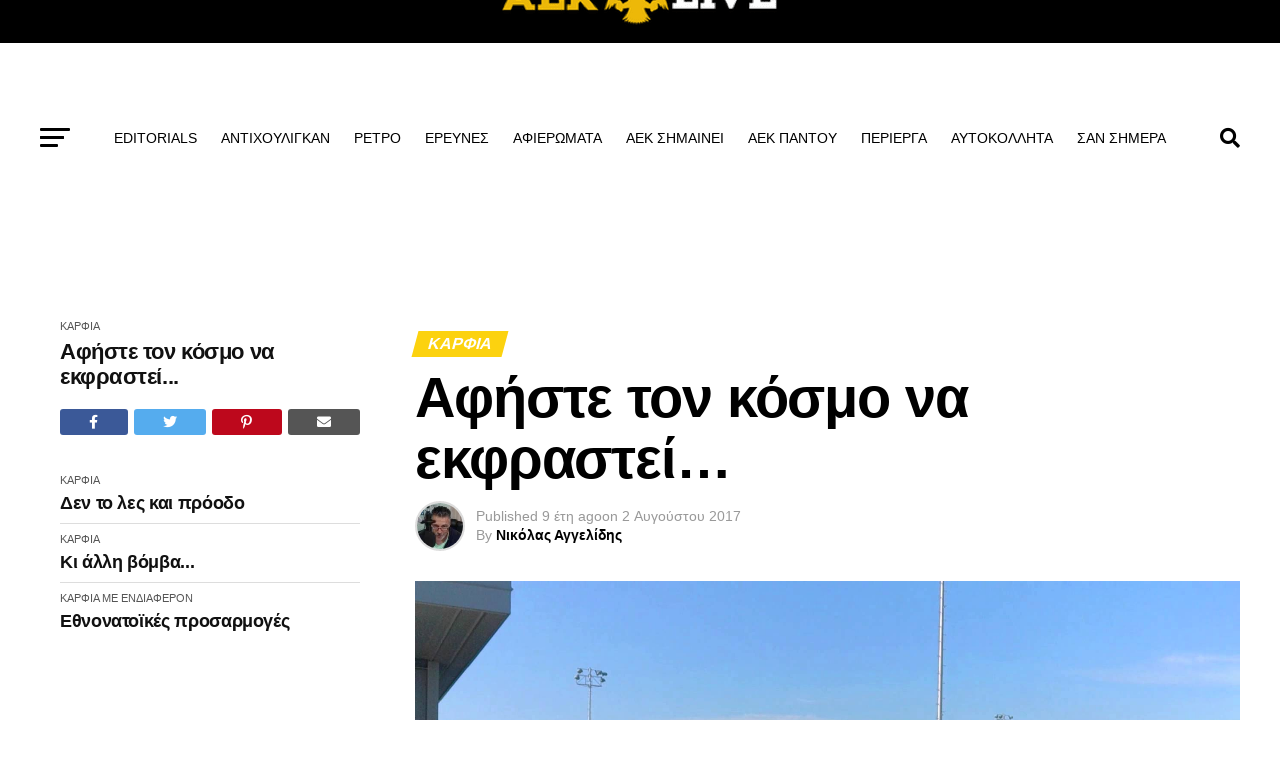

--- FILE ---
content_type: text/html; charset=UTF-8
request_url: https://www.aek-live.gr/afiste-ton-kosmo-na-ekfrasti/
body_size: 26904
content:
    <!DOCTYPE html><html lang="el" prefix="og: http://ogp.me/ns# fb: http://ogp.me/ns/fb#"><head><script data-no-optimize="1">var litespeed_docref=sessionStorage.getItem("litespeed_docref");litespeed_docref&&(Object.defineProperty(document,"referrer",{get:function(){return litespeed_docref}}),sessionStorage.removeItem("litespeed_docref"));</script> <meta charset="UTF-8" ><meta name="viewport" id="viewport" content="width=device-width, initial-scale=1.0, maximum-scale=5.0, minimum-scale=1.0, user-scalable=yes" /><link rel="pingback" href="https://www.aek-live.gr/xmlrpc.php" /><meta property="og:type" content="article" /><meta property="og:image" content="https://www.aek-live.gr/wp-content/uploads/2017/08/maxresdefault.jpg" /><meta name="twitter:image" content="https://www.aek-live.gr/wp-content/uploads/2017/08/maxresdefault.jpg" /><meta property="og:url" content="https://www.aek-live.gr/afiste-ton-kosmo-na-ekfrasti/" /><meta property="og:title" content="Αφήστε τον κόσμο να εκφραστεί&#8230;" /><meta property="og:description" content="Views 283 Μα γιατί το φιλικό της 9ης Αυγούστου με τον Αστέρα Τρίπολης γίνεται στα Σπάτα χωρίς θεατές; Γιατί την επόμενη το φιλικό στο ΟΑΚΑ με τον Πλατανιά γίνεται κεκλεισμένων των θυρών; Γιατί δεν αφήνετε τον κόσμο να προσέλθει μαζικά για να εκφράσει τον ενθουσιασμό του για όσα εκπληκτικά συμβαίνουν τελευταία στο ποδοσφαιρικό τμήμα; Π.Α." /><meta name="twitter:card" content="summary_large_image"><meta name="twitter:url" content="https://www.aek-live.gr/afiste-ton-kosmo-na-ekfrasti/"><meta name="twitter:title" content="Αφήστε τον κόσμο να εκφραστεί&#8230;"><meta name="twitter:description" content="Views 283 Μα γιατί το φιλικό της 9ης Αυγούστου με τον Αστέρα Τρίπολης γίνεται στα Σπάτα χωρίς θεατές; Γιατί την επόμενη το φιλικό στο ΟΑΚΑ με τον Πλατανιά γίνεται κεκλεισμένων των θυρών; Γιατί δεν αφήνετε τον κόσμο να προσέλθει μαζικά για να εκφράσει τον ενθουσιασμό του για όσα εκπληκτικά συμβαίνουν τελευταία στο ποδοσφαιρικό τμήμα; Π.Α."><title>Αφήστε τον κόσμο να εκφραστεί&#8230; &#8211; AEK-LIVE</title><meta name='robots' content='max-image-preview:large' /><link rel='dns-prefetch' href='//ajax.googleapis.com' /><link rel='dns-prefetch' href='//fonts.googleapis.com' /><link rel="alternate" type="application/rss+xml" title="Ροή RSS &raquo; AEK-LIVE" href="https://www.aek-live.gr/feed/" /><link rel="alternate" type="application/rss+xml" title="Ροή Σχολίων &raquo; AEK-LIVE" href="https://www.aek-live.gr/comments/feed/" /><link rel="alternate" title="oEmbed (JSON)" type="application/json+oembed" href="https://www.aek-live.gr/wp-json/oembed/1.0/embed?url=https%3A%2F%2Fwww.aek-live.gr%2Fafiste-ton-kosmo-na-ekfrasti%2F" /><link rel="alternate" title="oEmbed (XML)" type="text/xml+oembed" href="https://www.aek-live.gr/wp-json/oembed/1.0/embed?url=https%3A%2F%2Fwww.aek-live.gr%2Fafiste-ton-kosmo-na-ekfrasti%2F&#038;format=xml" /><style id='wp-img-auto-sizes-contain-inline-css' type='text/css'>img:is([sizes=auto i],[sizes^="auto," i]){contain-intrinsic-size:3000px 1500px}
/*# sourceURL=wp-img-auto-sizes-contain-inline-css */</style><link data-optimized="2" rel="stylesheet" href="https://www.aek-live.gr/wp-content/litespeed/css/65834f2787423338abc5196f96e8d45e.css?ver=655aa" /><style id='global-styles-inline-css' type='text/css'>:root{--wp--preset--aspect-ratio--square: 1;--wp--preset--aspect-ratio--4-3: 4/3;--wp--preset--aspect-ratio--3-4: 3/4;--wp--preset--aspect-ratio--3-2: 3/2;--wp--preset--aspect-ratio--2-3: 2/3;--wp--preset--aspect-ratio--16-9: 16/9;--wp--preset--aspect-ratio--9-16: 9/16;--wp--preset--color--black: #000000;--wp--preset--color--cyan-bluish-gray: #abb8c3;--wp--preset--color--white: #ffffff;--wp--preset--color--pale-pink: #f78da7;--wp--preset--color--vivid-red: #cf2e2e;--wp--preset--color--luminous-vivid-orange: #ff6900;--wp--preset--color--luminous-vivid-amber: #fcb900;--wp--preset--color--light-green-cyan: #7bdcb5;--wp--preset--color--vivid-green-cyan: #00d084;--wp--preset--color--pale-cyan-blue: #8ed1fc;--wp--preset--color--vivid-cyan-blue: #0693e3;--wp--preset--color--vivid-purple: #9b51e0;--wp--preset--gradient--vivid-cyan-blue-to-vivid-purple: linear-gradient(135deg,rgb(6,147,227) 0%,rgb(155,81,224) 100%);--wp--preset--gradient--light-green-cyan-to-vivid-green-cyan: linear-gradient(135deg,rgb(122,220,180) 0%,rgb(0,208,130) 100%);--wp--preset--gradient--luminous-vivid-amber-to-luminous-vivid-orange: linear-gradient(135deg,rgb(252,185,0) 0%,rgb(255,105,0) 100%);--wp--preset--gradient--luminous-vivid-orange-to-vivid-red: linear-gradient(135deg,rgb(255,105,0) 0%,rgb(207,46,46) 100%);--wp--preset--gradient--very-light-gray-to-cyan-bluish-gray: linear-gradient(135deg,rgb(238,238,238) 0%,rgb(169,184,195) 100%);--wp--preset--gradient--cool-to-warm-spectrum: linear-gradient(135deg,rgb(74,234,220) 0%,rgb(151,120,209) 20%,rgb(207,42,186) 40%,rgb(238,44,130) 60%,rgb(251,105,98) 80%,rgb(254,248,76) 100%);--wp--preset--gradient--blush-light-purple: linear-gradient(135deg,rgb(255,206,236) 0%,rgb(152,150,240) 100%);--wp--preset--gradient--blush-bordeaux: linear-gradient(135deg,rgb(254,205,165) 0%,rgb(254,45,45) 50%,rgb(107,0,62) 100%);--wp--preset--gradient--luminous-dusk: linear-gradient(135deg,rgb(255,203,112) 0%,rgb(199,81,192) 50%,rgb(65,88,208) 100%);--wp--preset--gradient--pale-ocean: linear-gradient(135deg,rgb(255,245,203) 0%,rgb(182,227,212) 50%,rgb(51,167,181) 100%);--wp--preset--gradient--electric-grass: linear-gradient(135deg,rgb(202,248,128) 0%,rgb(113,206,126) 100%);--wp--preset--gradient--midnight: linear-gradient(135deg,rgb(2,3,129) 0%,rgb(40,116,252) 100%);--wp--preset--font-size--small: 13px;--wp--preset--font-size--medium: 20px;--wp--preset--font-size--large: 36px;--wp--preset--font-size--x-large: 42px;--wp--preset--spacing--20: 0.44rem;--wp--preset--spacing--30: 0.67rem;--wp--preset--spacing--40: 1rem;--wp--preset--spacing--50: 1.5rem;--wp--preset--spacing--60: 2.25rem;--wp--preset--spacing--70: 3.38rem;--wp--preset--spacing--80: 5.06rem;--wp--preset--shadow--natural: 6px 6px 9px rgba(0, 0, 0, 0.2);--wp--preset--shadow--deep: 12px 12px 50px rgba(0, 0, 0, 0.4);--wp--preset--shadow--sharp: 6px 6px 0px rgba(0, 0, 0, 0.2);--wp--preset--shadow--outlined: 6px 6px 0px -3px rgb(255, 255, 255), 6px 6px rgb(0, 0, 0);--wp--preset--shadow--crisp: 6px 6px 0px rgb(0, 0, 0);}:where(.is-layout-flex){gap: 0.5em;}:where(.is-layout-grid){gap: 0.5em;}body .is-layout-flex{display: flex;}.is-layout-flex{flex-wrap: wrap;align-items: center;}.is-layout-flex > :is(*, div){margin: 0;}body .is-layout-grid{display: grid;}.is-layout-grid > :is(*, div){margin: 0;}:where(.wp-block-columns.is-layout-flex){gap: 2em;}:where(.wp-block-columns.is-layout-grid){gap: 2em;}:where(.wp-block-post-template.is-layout-flex){gap: 1.25em;}:where(.wp-block-post-template.is-layout-grid){gap: 1.25em;}.has-black-color{color: var(--wp--preset--color--black) !important;}.has-cyan-bluish-gray-color{color: var(--wp--preset--color--cyan-bluish-gray) !important;}.has-white-color{color: var(--wp--preset--color--white) !important;}.has-pale-pink-color{color: var(--wp--preset--color--pale-pink) !important;}.has-vivid-red-color{color: var(--wp--preset--color--vivid-red) !important;}.has-luminous-vivid-orange-color{color: var(--wp--preset--color--luminous-vivid-orange) !important;}.has-luminous-vivid-amber-color{color: var(--wp--preset--color--luminous-vivid-amber) !important;}.has-light-green-cyan-color{color: var(--wp--preset--color--light-green-cyan) !important;}.has-vivid-green-cyan-color{color: var(--wp--preset--color--vivid-green-cyan) !important;}.has-pale-cyan-blue-color{color: var(--wp--preset--color--pale-cyan-blue) !important;}.has-vivid-cyan-blue-color{color: var(--wp--preset--color--vivid-cyan-blue) !important;}.has-vivid-purple-color{color: var(--wp--preset--color--vivid-purple) !important;}.has-black-background-color{background-color: var(--wp--preset--color--black) !important;}.has-cyan-bluish-gray-background-color{background-color: var(--wp--preset--color--cyan-bluish-gray) !important;}.has-white-background-color{background-color: var(--wp--preset--color--white) !important;}.has-pale-pink-background-color{background-color: var(--wp--preset--color--pale-pink) !important;}.has-vivid-red-background-color{background-color: var(--wp--preset--color--vivid-red) !important;}.has-luminous-vivid-orange-background-color{background-color: var(--wp--preset--color--luminous-vivid-orange) !important;}.has-luminous-vivid-amber-background-color{background-color: var(--wp--preset--color--luminous-vivid-amber) !important;}.has-light-green-cyan-background-color{background-color: var(--wp--preset--color--light-green-cyan) !important;}.has-vivid-green-cyan-background-color{background-color: var(--wp--preset--color--vivid-green-cyan) !important;}.has-pale-cyan-blue-background-color{background-color: var(--wp--preset--color--pale-cyan-blue) !important;}.has-vivid-cyan-blue-background-color{background-color: var(--wp--preset--color--vivid-cyan-blue) !important;}.has-vivid-purple-background-color{background-color: var(--wp--preset--color--vivid-purple) !important;}.has-black-border-color{border-color: var(--wp--preset--color--black) !important;}.has-cyan-bluish-gray-border-color{border-color: var(--wp--preset--color--cyan-bluish-gray) !important;}.has-white-border-color{border-color: var(--wp--preset--color--white) !important;}.has-pale-pink-border-color{border-color: var(--wp--preset--color--pale-pink) !important;}.has-vivid-red-border-color{border-color: var(--wp--preset--color--vivid-red) !important;}.has-luminous-vivid-orange-border-color{border-color: var(--wp--preset--color--luminous-vivid-orange) !important;}.has-luminous-vivid-amber-border-color{border-color: var(--wp--preset--color--luminous-vivid-amber) !important;}.has-light-green-cyan-border-color{border-color: var(--wp--preset--color--light-green-cyan) !important;}.has-vivid-green-cyan-border-color{border-color: var(--wp--preset--color--vivid-green-cyan) !important;}.has-pale-cyan-blue-border-color{border-color: var(--wp--preset--color--pale-cyan-blue) !important;}.has-vivid-cyan-blue-border-color{border-color: var(--wp--preset--color--vivid-cyan-blue) !important;}.has-vivid-purple-border-color{border-color: var(--wp--preset--color--vivid-purple) !important;}.has-vivid-cyan-blue-to-vivid-purple-gradient-background{background: var(--wp--preset--gradient--vivid-cyan-blue-to-vivid-purple) !important;}.has-light-green-cyan-to-vivid-green-cyan-gradient-background{background: var(--wp--preset--gradient--light-green-cyan-to-vivid-green-cyan) !important;}.has-luminous-vivid-amber-to-luminous-vivid-orange-gradient-background{background: var(--wp--preset--gradient--luminous-vivid-amber-to-luminous-vivid-orange) !important;}.has-luminous-vivid-orange-to-vivid-red-gradient-background{background: var(--wp--preset--gradient--luminous-vivid-orange-to-vivid-red) !important;}.has-very-light-gray-to-cyan-bluish-gray-gradient-background{background: var(--wp--preset--gradient--very-light-gray-to-cyan-bluish-gray) !important;}.has-cool-to-warm-spectrum-gradient-background{background: var(--wp--preset--gradient--cool-to-warm-spectrum) !important;}.has-blush-light-purple-gradient-background{background: var(--wp--preset--gradient--blush-light-purple) !important;}.has-blush-bordeaux-gradient-background{background: var(--wp--preset--gradient--blush-bordeaux) !important;}.has-luminous-dusk-gradient-background{background: var(--wp--preset--gradient--luminous-dusk) !important;}.has-pale-ocean-gradient-background{background: var(--wp--preset--gradient--pale-ocean) !important;}.has-electric-grass-gradient-background{background: var(--wp--preset--gradient--electric-grass) !important;}.has-midnight-gradient-background{background: var(--wp--preset--gradient--midnight) !important;}.has-small-font-size{font-size: var(--wp--preset--font-size--small) !important;}.has-medium-font-size{font-size: var(--wp--preset--font-size--medium) !important;}.has-large-font-size{font-size: var(--wp--preset--font-size--large) !important;}.has-x-large-font-size{font-size: var(--wp--preset--font-size--x-large) !important;}
/*# sourceURL=global-styles-inline-css */</style><style id='classic-theme-styles-inline-css' type='text/css'>/*! This file is auto-generated */
.wp-block-button__link{color:#fff;background-color:#32373c;border-radius:9999px;box-shadow:none;text-decoration:none;padding:calc(.667em + 2px) calc(1.333em + 2px);font-size:1.125em}.wp-block-file__button{background:#32373c;color:#fff;text-decoration:none}
/*# sourceURL=/wp-includes/css/classic-themes.min.css */</style><link rel='stylesheet' id='ql-jquery-ui-css' href='//ajax.googleapis.com/ajax/libs/jqueryui/1.12.1/themes/smoothness/jquery-ui.css?ver=c7ed4d262f98c75e48905b223028fdd4' type='text/css' media='all' /><style id='mvp-custom-style-inline-css' type='text/css'>#mvp-wallpaper {
	background: url() no-repeat 50% 0;
	}

#mvp-foot-copy a {
	color: #fcd20f;
	}

#mvp-content-main p a,
#mvp-content-main ul a,
#mvp-content-main ol a,
.mvp-post-add-main p a,
.mvp-post-add-main ul a,
.mvp-post-add-main ol a {
	box-shadow: inset 0 -4px 0 #fcd20f;
	}

#mvp-content-main p a:hover,
#mvp-content-main ul a:hover,
#mvp-content-main ol a:hover,
.mvp-post-add-main p a:hover,
.mvp-post-add-main ul a:hover,
.mvp-post-add-main ol a:hover {
	background: #fcd20f;
	}

a,
a:visited,
.post-info-name a,
.woocommerce .woocommerce-breadcrumb a {
	color: #fcd20f;
	}

#mvp-side-wrap a:hover {
	color: #fcd20f;
	}

.mvp-fly-top:hover,
.mvp-vid-box-wrap,
ul.mvp-soc-mob-list li.mvp-soc-mob-com {
	background: #fcd20f;
	}

nav.mvp-fly-nav-menu ul li.menu-item-has-children:after,
.mvp-feat1-left-wrap span.mvp-cd-cat,
.mvp-widget-feat1-top-story span.mvp-cd-cat,
.mvp-widget-feat2-left-cont span.mvp-cd-cat,
.mvp-widget-dark-feat span.mvp-cd-cat,
.mvp-widget-dark-sub span.mvp-cd-cat,
.mvp-vid-wide-text span.mvp-cd-cat,
.mvp-feat2-top-text span.mvp-cd-cat,
.mvp-feat3-main-story span.mvp-cd-cat,
.mvp-feat3-sub-text span.mvp-cd-cat,
.mvp-feat4-main-text span.mvp-cd-cat,
.woocommerce-message:before,
.woocommerce-info:before,
.woocommerce-message:before {
	color: #fcd20f;
	}

#searchform input,
.mvp-authors-name {
	border-bottom: 1px solid #fcd20f;
	}

.mvp-fly-top:hover {
	border-top: 1px solid #fcd20f;
	border-left: 1px solid #fcd20f;
	border-bottom: 1px solid #fcd20f;
	}

.woocommerce .widget_price_filter .ui-slider .ui-slider-handle,
.woocommerce #respond input#submit.alt,
.woocommerce a.button.alt,
.woocommerce button.button.alt,
.woocommerce input.button.alt,
.woocommerce #respond input#submit.alt:hover,
.woocommerce a.button.alt:hover,
.woocommerce button.button.alt:hover,
.woocommerce input.button.alt:hover {
	background-color: #fcd20f;
	}

.woocommerce-error,
.woocommerce-info,
.woocommerce-message {
	border-top-color: #fcd20f;
	}

ul.mvp-feat1-list-buts li.active span.mvp-feat1-list-but,
span.mvp-widget-home-title,
span.mvp-post-cat,
span.mvp-feat1-pop-head {
	background: #fcd20f;
	}

.woocommerce span.onsale {
	background-color: #fcd20f;
	}

.mvp-widget-feat2-side-more-but,
.woocommerce .star-rating span:before,
span.mvp-prev-next-label,
.mvp-cat-date-wrap .sticky {
	color: #fcd20f !important;
	}

#mvp-main-nav-top,
#mvp-fly-wrap,
.mvp-soc-mob-right,
#mvp-main-nav-small-cont {
	background: #000000;
	}

#mvp-main-nav-small .mvp-fly-but-wrap span,
#mvp-main-nav-small .mvp-search-but-wrap span,
.mvp-nav-top-left .mvp-fly-but-wrap span,
#mvp-fly-wrap .mvp-fly-but-wrap span {
	background: #555555;
	}

.mvp-nav-top-right .mvp-nav-search-but,
span.mvp-fly-soc-head,
.mvp-soc-mob-right i,
#mvp-main-nav-small span.mvp-nav-search-but,
#mvp-main-nav-small .mvp-nav-menu ul li a  {
	color: #555555;
	}

#mvp-main-nav-small .mvp-nav-menu ul li.menu-item-has-children a:after {
	border-color: #555555 transparent transparent transparent;
	}

#mvp-nav-top-wrap span.mvp-nav-search-but:hover,
#mvp-main-nav-small span.mvp-nav-search-but:hover {
	color: #fcd20f;
	}

#mvp-nav-top-wrap .mvp-fly-but-wrap:hover span,
#mvp-main-nav-small .mvp-fly-but-wrap:hover span,
span.mvp-woo-cart-num:hover {
	background: #fcd20f;
	}

#mvp-main-nav-bot-cont {
	background: #ffffff;
	}

#mvp-nav-bot-wrap .mvp-fly-but-wrap span,
#mvp-nav-bot-wrap .mvp-search-but-wrap span {
	background: #000000;
	}

#mvp-nav-bot-wrap span.mvp-nav-search-but,
#mvp-nav-bot-wrap .mvp-nav-menu ul li a {
	color: #000000;
	}

#mvp-nav-bot-wrap .mvp-nav-menu ul li.menu-item-has-children a:after {
	border-color: #000000 transparent transparent transparent;
	}

.mvp-nav-menu ul li:hover a {
	border-bottom: 5px solid #fcd20f;
	}

#mvp-nav-bot-wrap .mvp-fly-but-wrap:hover span {
	background: #fcd20f;
	}

#mvp-nav-bot-wrap span.mvp-nav-search-but:hover {
	color: #fcd20f;
	}

body,
.mvp-feat1-feat-text p,
.mvp-feat2-top-text p,
.mvp-feat3-main-text p,
.mvp-feat3-sub-text p,
#searchform input,
.mvp-author-info-text,
span.mvp-post-excerpt,
.mvp-nav-menu ul li ul.sub-menu li a,
nav.mvp-fly-nav-menu ul li a,
.mvp-ad-label,
span.mvp-feat-caption,
.mvp-post-tags a,
.mvp-post-tags a:visited,
span.mvp-author-box-name a,
#mvp-author-box-text p,
.mvp-post-gallery-text p,
ul.mvp-soc-mob-list li span,
#comments,
h3#reply-title,
h2.comments,
#mvp-foot-copy p,
span.mvp-fly-soc-head,
.mvp-post-tags-header,
span.mvp-prev-next-label,
span.mvp-post-add-link-but,
#mvp-comments-button a,
#mvp-comments-button span.mvp-comment-but-text,
.woocommerce ul.product_list_widget span.product-title,
.woocommerce ul.product_list_widget li a,
.woocommerce #reviews #comments ol.commentlist li .comment-text p.meta,
.woocommerce div.product p.price,
.woocommerce div.product p.price ins,
.woocommerce div.product p.price del,
.woocommerce ul.products li.product .price del,
.woocommerce ul.products li.product .price ins,
.woocommerce ul.products li.product .price,
.woocommerce #respond input#submit,
.woocommerce a.button,
.woocommerce button.button,
.woocommerce input.button,
.woocommerce .widget_price_filter .price_slider_amount .button,
.woocommerce span.onsale,
.woocommerce-review-link,
#woo-content p.woocommerce-result-count,
.woocommerce div.product .woocommerce-tabs ul.tabs li a,
a.mvp-inf-more-but,
span.mvp-cont-read-but,
span.mvp-cd-cat,
span.mvp-cd-date,
.mvp-feat4-main-text p,
span.mvp-woo-cart-num,
span.mvp-widget-home-title2,
.wp-caption,
#mvp-content-main p.wp-caption-text,
.gallery-caption,
.mvp-post-add-main p.wp-caption-text,
#bbpress-forums,
#bbpress-forums p,
.protected-post-form input,
#mvp-feat6-text p {
	font-family: 'Open Sans', sans-serif;
	font-display: swap;
	}

.mvp-blog-story-text p,
span.mvp-author-page-desc,
#mvp-404 p,
.mvp-widget-feat1-bot-text p,
.mvp-widget-feat2-left-text p,
.mvp-flex-story-text p,
.mvp-search-text p,
#mvp-content-main p,
.mvp-post-add-main p,
#mvp-content-main ul li,
#mvp-content-main ol li,
.rwp-summary,
.rwp-u-review__comment,
.mvp-feat5-mid-main-text p,
.mvp-feat5-small-main-text p,
#mvp-content-main .wp-block-button__link,
.wp-block-audio figcaption,
.wp-block-video figcaption,
.wp-block-embed figcaption,
.wp-block-verse pre,
pre.wp-block-verse {
	font-family: 'Open Sans', sans-serif;
	font-display: swap;
	}

.mvp-nav-menu ul li a,
#mvp-foot-menu ul li a {
	font-family: 'Open Sans', sans-serif;
	font-display: swap;
	}


.mvp-feat1-sub-text h2,
.mvp-feat1-pop-text h2,
.mvp-feat1-list-text h2,
.mvp-widget-feat1-top-text h2,
.mvp-widget-feat1-bot-text h2,
.mvp-widget-dark-feat-text h2,
.mvp-widget-dark-sub-text h2,
.mvp-widget-feat2-left-text h2,
.mvp-widget-feat2-right-text h2,
.mvp-blog-story-text h2,
.mvp-flex-story-text h2,
.mvp-vid-wide-more-text p,
.mvp-prev-next-text p,
.mvp-related-text,
.mvp-post-more-text p,
h2.mvp-authors-latest a,
.mvp-feat2-bot-text h2,
.mvp-feat3-sub-text h2,
.mvp-feat3-main-text h2,
.mvp-feat4-main-text h2,
.mvp-feat5-text h2,
.mvp-feat5-mid-main-text h2,
.mvp-feat5-small-main-text h2,
.mvp-feat5-mid-sub-text h2,
#mvp-feat6-text h2,
.alp-related-posts-wrapper .alp-related-post .post-title {
	font-family: 'Open Sans', sans-serif;
	font-display: swap;
	}

.mvp-feat2-top-text h2,
.mvp-feat1-feat-text h2,
h1.mvp-post-title,
h1.mvp-post-title-wide,
.mvp-drop-nav-title h4,
#mvp-content-main blockquote p,
.mvp-post-add-main blockquote p,
#mvp-content-main p.has-large-font-size,
#mvp-404 h1,
#woo-content h1.page-title,
.woocommerce div.product .product_title,
.woocommerce ul.products li.product h3,
.alp-related-posts .current .post-title {
	font-family: 'Open Sans', sans-serif;
	font-display: swap;
	}

span.mvp-feat1-pop-head,
.mvp-feat1-pop-text:before,
span.mvp-feat1-list-but,
span.mvp-widget-home-title,
.mvp-widget-feat2-side-more,
span.mvp-post-cat,
span.mvp-page-head,
h1.mvp-author-top-head,
.mvp-authors-name,
#mvp-content-main h1,
#mvp-content-main h2,
#mvp-content-main h3,
#mvp-content-main h4,
#mvp-content-main h5,
#mvp-content-main h6,
.woocommerce .related h2,
.woocommerce div.product .woocommerce-tabs .panel h2,
.woocommerce div.product .product_title,
.mvp-feat5-side-list .mvp-feat1-list-img:after {
	font-family: 'Open Sans', sans-serif;
	font-display: swap;
	}

	

	.mvp-nav-links {
		display: none;
		}
		

	.mvp-auto-post-grid {
		grid-template-columns: 340px minmax(0, auto);
	}
		

	.alp-advert {
		display: none;
	}
	.alp-related-posts-wrapper .alp-related-posts .current {
		margin: 0 0 10px;
	}
		
/*# sourceURL=mvp-custom-style-inline-css */</style> <script id="post-views-counter-frontend-js-before" type="litespeed/javascript">var pvcArgsFrontend={"mode":"js","postID":238507,"requestURL":"https:\/\/www.aek-live.gr\/wp-admin\/admin-ajax.php","nonce":"3c09aeb6d6","dataStorage":"cookies","multisite":!1,"path":"\/","domain":""}</script> <script type="litespeed/javascript" data-src="https://www.aek-live.gr/wp-includes/js/jquery/jquery.min.js" id="jquery-core-js"></script> <link rel="https://api.w.org/" href="https://www.aek-live.gr/wp-json/" /><link rel="alternate" title="JSON" type="application/json" href="https://www.aek-live.gr/wp-json/wp/v2/posts/238507" /><link rel="EditURI" type="application/rsd+xml" title="RSD" href="https://www.aek-live.gr/xmlrpc.php?rsd" /><link rel="canonical" href="https://www.aek-live.gr/afiste-ton-kosmo-na-ekfrasti/" /><meta name="generator" content="webp-uploads 2.6.1"><meta data-od-replaced-content="optimization-detective 1.0.0-beta4" name="generator" content="optimization-detective 1.0.0-beta4; url_metric_groups={0:empty, 480:empty, 600:empty, 782:empty}"><meta name="generator" content="embed-optimizer 1.0.0-beta3"><meta name="generator" content="image-prioritizer 1.0.0-beta3"><link rel="icon" href="https://www.aek-live.gr/wp-content/uploads/2016/08/cropped-aek_logo_new-144x144.png" sizes="32x32" /><link rel="icon" href="https://www.aek-live.gr/wp-content/uploads/2016/08/cropped-aek_logo_new-200x200.png" sizes="192x192" /><link rel="apple-touch-icon" href="https://www.aek-live.gr/wp-content/uploads/2016/08/cropped-aek_logo_new-200x200.png" /><meta name="msapplication-TileImage" content="https://www.aek-live.gr/wp-content/uploads/2016/08/cropped-aek_logo_new-350x350.png" /><meta property="og:locale" content="el_GR"/><meta property="og:site_name" content="AEK-LIVE"/><meta property="og:title" content="Αφήστε τον κόσμο να εκφραστεί..."/><meta property="og:url" content="https://www.aek-live.gr/afiste-ton-kosmo-na-ekfrasti/"/><meta property="og:type" content="article"/><meta property="og:description" content="Μα γιατί το φιλικό της 9ης Αυγούστου με τον Αστέρα Τρίπολης γίνεται στα Σπάτα χωρίς θεατές; Γιατί την επόμενη το φιλικό στο ΟΑΚΑ με τον Πλατανιά γίνεται κεκλεισμένων των θυρών; Γιατί δεν αφήνετε τον κόσμο να προσέλθει μαζικά για να εκφράσει τον ενθουσιασμό του για όσα εκπληκτικά συμβαίνουν τελευταία"/><meta property="og:image" content="https://www.aek-live.gr/wp-content/uploads/2017/08/maxresdefault.jpg"/><meta property="og:image:url" content="https://www.aek-live.gr/wp-content/uploads/2017/08/maxresdefault.jpg"/><meta property="og:image:secure_url" content="https://www.aek-live.gr/wp-content/uploads/2017/08/maxresdefault.jpg"/><meta property="article:published_time" content="2017-08-02T13:00:44+03:00"/><meta property="article:modified_time" content="2017-08-02T10:01:35+03:00" /><meta property="og:updated_time" content="2017-08-02T10:01:35+03:00" /><meta property="article:section" content="ΚΑΡΦΙΑ"/><meta property="article:publisher" content="https://www.facebook.com/AEKLIVEGR/"/><meta itemprop="name" content="Αφήστε τον κόσμο να εκφραστεί..."/><meta itemprop="headline" content="Αφήστε τον κόσμο να εκφραστεί..."/><meta itemprop="description" content="Μα γιατί το φιλικό της 9ης Αυγούστου με τον Αστέρα Τρίπολης γίνεται στα Σπάτα χωρίς θεατές; Γιατί την επόμενη το φιλικό στο ΟΑΚΑ με τον Πλατανιά γίνεται κεκλεισμένων των θυρών; Γιατί δεν αφήνετε τον κόσμο να προσέλθει μαζικά για να εκφράσει τον ενθουσιασμό του για όσα εκπληκτικά συμβαίνουν τελευταία"/><meta itemprop="image" content="https://www.aek-live.gr/wp-content/uploads/2017/08/maxresdefault.jpg"/><meta itemprop="datePublished" content="2017-08-02"/><meta itemprop="dateModified" content="2017-08-02T10:01:35+03:00" /><meta itemprop="author" content="Νικόλας Αγγελίδης"/><meta name="twitter:title" content="Αφήστε τον κόσμο να εκφραστεί..."/><meta name="twitter:url" content="https://www.aek-live.gr/afiste-ton-kosmo-na-ekfrasti/"/><meta name="twitter:description" content="Μα γιατί το φιλικό της 9ης Αυγούστου με τον Αστέρα Τρίπολης γίνεται στα Σπάτα χωρίς θεατές; Γιατί την επόμενη το φιλικό στο ΟΑΚΑ με τον Πλατανιά γίνεται κεκλεισμένων των θυρών; Γιατί δεν αφήνετε τον κόσμο να προσέλθει μαζικά για να εκφράσει τον ενθουσιασμό του για όσα εκπληκτικά συμβαίνουν τελευταία"/><meta name="twitter:image" content="https://www.aek-live.gr/wp-content/uploads/2017/08/maxresdefault.jpg"/><meta name="twitter:card" content="summary_large_image"/></head><body data-rsssl=1 class="wp-singular post-template-default single single-post postid-238507 single-format-standard wp-embed-responsive wp-theme-zox-news wp-child-theme-zox-news-child"><div id="mvp-fly-wrap"><div id="mvp-fly-menu-top" class="left relative"><div class="mvp-fly-top-out left relative"><div class="mvp-fly-top-in"><div id="mvp-fly-logo" class="left relative">
<a href="https://www.aek-live.gr/"><img data-lazyloaded="1" src="[data-uri]" width="280" height="83" data-od-unknown-tag data-od-xpath="/HTML/BODY/DIV[@id=&apos;mvp-fly-wrap&apos;]/*[1][self::DIV]/*[1][self::DIV]/*[1][self::DIV]/*[1][self::DIV]/*[1][self::A]/*[1][self::IMG]" data-src="https://www.aek-live.gr/wp-content/uploads/2023/12/aek_logo_new.png" alt="AEK-LIVE" data-rjs="2" /></a></div></div><div class="mvp-fly-but-wrap mvp-fly-but-menu mvp-fly-but-click">
<span></span>
<span></span>
<span></span>
<span></span></div></div></div><div id="mvp-fly-menu-wrap"><nav class="mvp-fly-nav-menu left relative"><div class="menu-fly-menu-container"><ul id="menu-fly-menu" class="menu"><li id="menu-item-364084" class="menu-item menu-item-type-taxonomy menu-item-object-category menu-item-364084"><a href="https://www.aek-live.gr/category/editorials/aggelidis-nikos/ysterografo/">ΥΣΤΕΡΟΓΡΑΦΟ</a></li><li id="menu-item-364085" class="menu-item menu-item-type-taxonomy menu-item-object-category menu-item-364085"><a href="https://www.aek-live.gr/category/editorials/aliatas-panagiotis/aetisieskravges/">ΑΕΤΙΣΙΕΣ ΚΡΑΥΓΕΣ</a></li><li id="menu-item-364086" class="menu-item menu-item-type-taxonomy menu-item-object-category menu-item-364086"><a href="https://www.aek-live.gr/category/editorials/aliatas-panagiotis/stenes-epafes/">ΣΤΕΝΕΣ ΕΠΑΦΕΣ</a></li><li id="menu-item-364087" class="menu-item menu-item-type-taxonomy menu-item-object-category menu-item-364087"><a href="https://www.aek-live.gr/category/editorials/kolytas-nikolas/antitheto-reyma/">ΑΝΤΙΘΕΤΟ ΡΕΥΜΑ</a></li><li id="menu-item-376187" class="menu-item menu-item-type-taxonomy menu-item-object-category current-post-ancestor current-menu-parent current-post-parent menu-item-376187"><a href="https://www.aek-live.gr/category/mia-sto-karfi-mia-sto-petalo/">ΚΑΡΦΙΑ</a></li><li id="menu-item-376188" class="menu-item menu-item-type-taxonomy menu-item-object-category menu-item-376188"><a href="https://www.aek-live.gr/category/foyskes/">ΦΟΥΣΚΕΣ</a></li><li id="menu-item-364045" class="menu-item menu-item-type-taxonomy menu-item-object-category menu-item-364045"><a href="https://www.aek-live.gr/category/editorials/o-partizanos21r-grafei-sto-aek-live/">PARTIZANOS21R</a></li><li id="menu-item-364088" class="menu-item menu-item-type-taxonomy menu-item-object-category menu-item-364088"><a href="https://www.aek-live.gr/category/editorials/anna-vaptisma/me-ta-matia-tis-annas/">ΜΕ ΤΑ ΜΑΤΙΑ ΤΗΣ ΑΝΝΑΣ</a></li><li id="menu-item-364039" class="menu-item menu-item-type-taxonomy menu-item-object-category menu-item-364039"><a href="https://www.aek-live.gr/category/pagkypriotatos/">ΠΑΓΚΥΠΡΙΩΤΑΤΟΣ</a></li><li id="menu-item-387900" class="menu-item menu-item-type-taxonomy menu-item-object-category menu-item-387900"><a href="https://www.aek-live.gr/category/editorials/iria/">iRia</a></li><li id="menu-item-388131" class="menu-item menu-item-type-taxonomy menu-item-object-category menu-item-388131"><a href="https://www.aek-live.gr/category/editorials/%cf%83%cf%84%cf%81%ce%b1%cf%84%ce%b7%cf%83-%ce%b3%ce%b5%cf%89%cf%81%ce%b3%ce%b9%ce%bf%cf%85/%ce%ba%ce%b9%cf%84%cf%81%ce%b9%ce%bd%ce%bf%ce%bc%ce%b1%cf%85%cf%81%ce%bf%cf%83/">ΚΙΤΡΙΝΟΜΑΥΡΟΣ</a></li><li id="menu-item-364089" class="menu-item menu-item-type-taxonomy menu-item-object-category menu-item-364089"><a href="https://www.aek-live.gr/category/editorials/manolakoy-sofia/panta-en-sofia-epoiisan/">ΤΑ ΠΑΝΤΑ ΕΝ ΣΟΦΙΑ ΕΠΟΙΗΣΑΣ</a></li><li id="menu-item-364031" class="menu-item menu-item-type-taxonomy menu-item-object-category menu-item-364031"><a href="https://www.aek-live.gr/category/editorials/%ce%bd%ce%b9%ce%ba%ce%bf%cf%83-%ce%ba%ce%b1%cf%81%ce%b1%ce%b3%ce%b9%ce%bf%ce%b2%ce%b1%ce%bd%ce%bd%ce%b9%ce%b4%ce%b7%cf%83/parasita/">ΠΑRΑΣΙΤΟΣ</a></li><li id="menu-item-364090" class="menu-item menu-item-type-taxonomy menu-item-object-category menu-item-364090"><a href="https://www.aek-live.gr/category/editorials/odysseas-aggelidis/to-scholio-tis-imeras-me-ton-nikola-aggelidi/">Ο ΟΔΥΣΣΕΑΣ ΣΧΟΛΙΑΖΕΙ&#8230;</a></li><li id="menu-item-364037" class="menu-item menu-item-type-taxonomy menu-item-object-category menu-item-364037"><a href="https://www.aek-live.gr/category/editorials/aggelidis-stratos/me-ta-matia-enos-14chronoy/">ΠΑΡΤΟ ΑΠΟΦΑΣΗ ΡΕ ΣΤΡΑΤΟ</a></li><li id="menu-item-378073" class="menu-item menu-item-type-taxonomy menu-item-object-category menu-item-378073"><a href="https://www.aek-live.gr/category/protoselida/">Ο ΤΥΠΟΣ ΓΡΑΦΕΙ&#8230; ΓΙΑ ΤΗΝ ΑΕΚ</a></li><li id="menu-item-379954" class="menu-item menu-item-type-taxonomy menu-item-object-category menu-item-379954"><a href="https://www.aek-live.gr/category/video/">ΒΙΝΤΕΟ</a></li><li id="menu-item-367362" class="menu-item menu-item-type-taxonomy menu-item-object-category menu-item-367362"><a href="https://www.aek-live.gr/category/oles-i-aek-tou-kosmou/">ΟΛΕΣ ΟΙ ΑΕΚ ΤΟΥ ΚΟΣΜΟΥ</a></li><li id="menu-item-364038" class="menu-item menu-item-type-taxonomy menu-item-object-category menu-item-364038"><a href="https://www.aek-live.gr/category/imerologio-mnimis-syndesmos-opadon-a/">ΝΕΑ ΥΟΡΚΗ</a></li><li id="menu-item-364034" class="menu-item menu-item-type-taxonomy menu-item-object-category menu-item-364034"><a href="https://www.aek-live.gr/category/echoyn-paixei-stin-aek-kai-se-poia-alli-omada/">ΤΙ ΕΝΩΝΕΙ ΤΗΝ ΑΕΚ ΜΕ ΑΛΛΕΣ ΟΜΑΔΕΣ</a></li><li id="menu-item-387284" class="menu-item menu-item-type-taxonomy menu-item-object-category menu-item-387284"><a href="https://www.aek-live.gr/category/%ce%bf%ce%bb%ce%b7-%ce%b7-%ce%b9%cf%83%cf%84%ce%bf%cf%81%ce%af%ce%b1-%cf%84%cf%89%ce%bd-%ce%b1%ce%b3%cf%8e%ce%bd%cf%89%ce%bd-%cf%84%ce%b7%cf%82-%ce%b1%ce%b5%ce%ba/">ΙΣΤΟΡΙΑ ΑΓΩΝΩΝ</a></li><li id="menu-item-364035" class="menu-item menu-item-type-taxonomy menu-item-object-category menu-item-364035"><a href="https://www.aek-live.gr/category/%cf%80%ce%bf%cf%85-%ce%b5%ce%b9%ce%bd%ce%b1%ce%b9-%cf%84%cf%89%cf%81%ce%b1/">ΠΟΥ ΕΙΝΑΙ ΣΗΜΕΡΑ;</a></li><li id="menu-item-379448" class="menu-item menu-item-type-taxonomy menu-item-object-category menu-item-379448"><a href="https://www.aek-live.gr/category/ymnoi-aek/">ΥΜΝΟΙ ΤΗΣ ΑΕΚ</a></li><li id="menu-item-364091" class="menu-item menu-item-type-taxonomy menu-item-object-category menu-item-364091"><a href="https://www.aek-live.gr/category/oi-megales-nikes-tis-aek/">ΟΙ ΜΕΓΑΛΕΣ ΝΙΚΕΣ ΤΗΣ ΑΕΚ</a></li><li id="menu-item-379988" class="menu-item menu-item-type-taxonomy menu-item-object-category menu-item-379988"><a href="https://www.aek-live.gr/category/football/">ΠΟΔΟΣΦΑΙΡΟ</a></li><li id="menu-item-379952" class="menu-item menu-item-type-taxonomy menu-item-object-category menu-item-379952"><a href="https://www.aek-live.gr/category/basket/">ΜΠΑΣΚΕΤ</a></li><li id="menu-item-379955" class="menu-item menu-item-type-taxonomy menu-item-object-category menu-item-379955"><a href="https://www.aek-live.gr/category/erasitexniki/">ΕΡΑΣΙΤΕΧΝΙΚΗ</a></li><li id="menu-item-379953" class="menu-item menu-item-type-taxonomy menu-item-object-category menu-item-379953"><a href="https://www.aek-live.gr/category/nea-filadelfeia/moyseio-aek/">ΜΟΥΣΕΙΟ ΑΕΚ</a></li><li id="menu-item-364129" class="menu-item menu-item-type-taxonomy menu-item-object-category menu-item-364129"><a href="https://www.aek-live.gr/category/i-diki-sas-aek/">ΟΠΑΔΙΚΑ</a></li><li id="menu-item-364030" class="menu-item menu-item-type-taxonomy menu-item-object-category menu-item-364030"><a href="https://www.aek-live.gr/category/i-diki-sas-aek/peirates-toy-oneiroy/">ΠΕΙΡΑΤΕΣ</a></li><li id="menu-item-364033" class="menu-item menu-item-type-taxonomy menu-item-object-category menu-item-364033"><a href="https://www.aek-live.gr/category/video/gia-na-thymoyntai-oi-palioi-kai-na-mathainoyn-oi-neoi/">ΒΙΝΤΕΟ ΑΝΑΜΝΗΣΕΙΣ</a></li><li id="menu-item-366031" class="menu-item menu-item-type-taxonomy menu-item-object-category menu-item-366031"><a href="https://www.aek-live.gr/category/synentefxeis/">ΣΥΝΕΝΤΕΥΞΕΙΣ</a></li><li id="menu-item-378075" class="menu-item menu-item-type-taxonomy menu-item-object-category menu-item-378075"><a href="https://www.aek-live.gr/category/%ce%ba%ce%bf%cf%85%ce%b9%ce%b6/">ΚΟΥΙΖ</a></li><li id="menu-item-366005" class="menu-item menu-item-type-taxonomy menu-item-object-category menu-item-366005"><a href="https://www.aek-live.gr/category/dimoskopisis/">ΔΗΜΟΣΚΟΠΗΣΕΙΣ</a></li><li id="menu-item-364028" class="menu-item menu-item-type-taxonomy menu-item-object-category menu-item-364028"><a href="https://www.aek-live.gr/category/livorno-marseille/">LIVORNO &amp; MARSEILLE</a></li><li id="menu-item-364041" class="menu-item menu-item-type-taxonomy menu-item-object-category menu-item-364041"><a href="https://www.aek-live.gr/category/editorials/antonioy-vasilis/analyze-this/">ANALYZE THIS</a></li><li id="menu-item-364042" class="menu-item menu-item-type-taxonomy menu-item-object-category menu-item-364042"><a href="https://www.aek-live.gr/category/editorials/antreas-psaltis/aeks-on-fire/">AEK&#8217;s ON FIRE</a></li><li id="menu-item-364040" class="menu-item menu-item-type-taxonomy menu-item-object-category menu-item-364040"><a href="https://www.aek-live.gr/category/editorials/goysios-vasilis/ypothesi-prosopiki/">ΥΠΟΘΕΣΗ ΠΡΟΣΩΠΙΚΗ</a></li><li id="menu-item-364043" class="menu-item menu-item-type-taxonomy menu-item-object-category menu-item-364043"><a href="https://www.aek-live.gr/category/videoparis/">VIDEOPARIS</a></li><li id="menu-item-364044" class="menu-item menu-item-type-taxonomy menu-item-object-category menu-item-364044"><a href="https://www.aek-live.gr/category/editorials/angelidis-george/an-eagle-rises-in-new-york/">AN EAGLE RISES IN NEW YORK</a></li><li id="menu-item-364032" class="menu-item menu-item-type-taxonomy menu-item-object-category menu-item-364032"><a href="https://www.aek-live.gr/category/rebeldes/">REBELDES</a></li><li id="menu-item-364092" class="menu-item menu-item-type-taxonomy menu-item-object-category menu-item-364092"><a href="https://www.aek-live.gr/category/non-aek-news/">NON AEK</a></li></ul></div></nav></div><div id="mvp-fly-soc-wrap">
<span style="display: block;" class="mvp-fly-soc-head">ΒΡΕΙΤΕ ΜΑΣ ΚΑΙ ΕΔΩ</span>
<span style="display: block;" class="mvp-fly-soc-head">e-mail: aeklivegr@gmail.com</span><ul class="mvp-fly-soc-list left relative"><li><a href="https://www.facebook.com/AEKLIVEGR" target="_blank" class="fab fa-facebook-f"></a></li><li><a href="https://x.com/aeklive21" target="_blank" class="fab fa-twitter"></a></li><li><a href="https://www.instagram.com/aek_live.gr/" target="_blank" class="fab fa-instagram"></a></li><li><a href="https://www.tiktok.com/@aek.live" target="_blank" class="fab fa-tiktok"></a></li><li><a href="https://www.youtube.com/channel/UC5uxQ_QvgzHlIXttTyd83dQ" target="_blank" class="fab fa-youtube"></a></li></ul></div></div><div id="mvp-site" class="left relative"><div id="mvp-search-wrap"><div id="mvp-search-box"><form method="get" id="searchform" action="https://www.aek-live.gr/">
<input type="text" name="s" id="s" value="Search" onfocus='if (this.value == "Search") { this.value = ""; }' onblur='if (this.value == "") { this.value = "Search"; }' />
<input type="hidden" id="searchsubmit" value="Search" /></form></div><div class="mvp-search-but-wrap mvp-search-click">
<span></span>
<span></span></div></div><div id="mvp-site-wall" class="left relative"><div id="mvp-leader-wrap">
<a href="https://www.aek-live.gr/to-ideologiko-manifesto-toy-aek-live/"><img data-lazyloaded="1" src="[data-uri]" width="1200" height="118" data-od-unknown-tag data-od-xpath="/HTML/BODY/DIV[@id=&apos;mvp-site&apos;]/*[2][self::DIV]/*[1][self::DIV]/*[1][self::A]/*[1][self::IMG]" class="mvp-leader1" data-src="https://www.aek-live.gr/wp-content/uploads/2024/03/AEK.png"></a></div><div id="mvp-site-main" class="left relative"><header id="mvp-main-head-wrap" class="left relative"><nav id="mvp-main-nav-wrap" class="left relative"><div id="mvp-main-nav-top" class="left relative"><div class="mvp-main-box"><div id="mvp-nav-top-wrap" class="left relative"><div class="mvp-nav-top-right-out left relative"><div class="mvp-nav-top-right-in"><div class="mvp-nav-top-cont left relative"><div class="mvp-nav-top-left-out relative"><div class="mvp-nav-top-left"><div class="mvp-nav-soc-wrap">
<a href="https://www.facebook.com/AEKLIVEGR" target="_blank"><span class="mvp-nav-soc-but fab fa-facebook-f"></span></a>
<a href="https://www.youtube.com/channel/UC5uxQ_QvgzHlIXttTyd83dQ" target="_blank"><span class="mvp-nav-soc-but fab fa-youtube"></span></a>
<a href="https://www.instagram.com/aek_live.gr/" target="_blank"><span class="mvp-nav-soc-but fab fa-instagram"></span></a>
<a href="https://x.com/aeklive21" target="_blank"><span class="mvp-nav-soc-but fab fa-twitter"></span></a>
<a href="https://www.tiktok.com/@aek.live" target="_blank"><span class="mvp-nav-soc-but fab fa-tiktok"></span></a></div><div id='site-age'><span class='site-age-title'>'Εκπέμπουμε..'</span> <span>15 χρόνια, 5 μήνες και 27 ημέρες</span></div><div class="mvp-fly-but-wrap mvp-fly-but-click left relative">
<span></span>
<span></span>
<span></span>
<span></span></div></div><div class="mvp-nav-top-left-in"><div class="mvp-nav-top-mid left relative" itemscope itemtype="http://schema.org/Organization">
<a class="mvp-nav-logo-reg" itemprop="url" href="https://www.aek-live.gr/"><img data-lazyloaded="1" src="[data-uri]" width="280" height="83" data-od-unknown-tag data-od-xpath="/HTML/BODY/DIV[@id=&apos;mvp-site&apos;]/*[2][self::DIV]/*[2][self::DIV]/*[1][self::HEADER]/*[1][self::NAV]/*[1][self::DIV]/*[1][self::DIV]/*[1][self::DIV]/*[1][self::DIV]/*[1][self::DIV]/*[1][self::DIV]/*[1][self::DIV]/*[2][self::DIV]/*[1][self::DIV]/*[1][self::A]/*[1][self::IMG]" itemprop="logo" data-src="https://www.aek-live.gr/wp-content/uploads/2023/12/aek_logo_new.png" alt="AEK-LIVE" data-rjs="2" /></a>
<a class="mvp-nav-logo-small" href="https://www.aek-live.gr/"><img data-lazyloaded="1" src="[data-uri]" width="280" height="83" data-od-unknown-tag data-od-xpath="/HTML/BODY/DIV[@id=&apos;mvp-site&apos;]/*[2][self::DIV]/*[2][self::DIV]/*[1][self::HEADER]/*[1][self::NAV]/*[1][self::DIV]/*[1][self::DIV]/*[1][self::DIV]/*[1][self::DIV]/*[1][self::DIV]/*[1][self::DIV]/*[1][self::DIV]/*[2][self::DIV]/*[1][self::DIV]/*[2][self::A]/*[1][self::IMG]" data-src="https://www.aek-live.gr/wp-content/uploads/2023/12/aek_logo_new.png" alt="AEK-LIVE" data-rjs="2" /></a><h2 class="mvp-logo-title">AEK-LIVE</h2><div class="mvp-drop-nav-title left"><h4>Αφήστε τον κόσμο να εκφραστεί&#8230;</h4></div></div></div></div></div></div><div class="mvp-nav-top-right">'<div id="date-time-widget">
<span style="font-weight: bold;">Η ώρα στον πλανήτη ΑΕΚ</span>
<span id="current-time"></span></div>																						<span class="mvp-nav-search-but fa fa-search fa-2 mvp-search-click"></span></div></div></div></div></div><div id="mvp-main-nav-bot" class="left relative"><div id="mvp-main-nav-bot-cont" class="left"><div class="mvp-main-box"><div id="mvp-nav-bot-wrap" class="left"><div class="mvp-nav-bot-right-out left"><div class="mvp-nav-bot-right-in"><div class="mvp-nav-bot-cont left"><div class="mvp-nav-bot-left-out"><div class="mvp-nav-bot-left left relative"><div class="mvp-fly-but-wrap mvp-fly-but-click left relative">
<span></span>
<span></span>
<span></span>
<span></span></div></div><div class="mvp-nav-bot-left-in"><div class="mvp-nav-menu left"><div class="menu-main-container"><ul id="menu-main" class="menu"><li id="menu-item-362706" class="menu-item menu-item-type-taxonomy menu-item-object-category menu-item-362706 mvp-mega-dropdown"><a href="https://www.aek-live.gr/category/editorials/">EDITORIALS</a><div class="mvp-mega-dropdown"><div class="mvp-main-box"><ul class="mvp-mega-list"><li><a href="https://www.aek-live.gr/%cf%84%ce%bf-%cf%83%ce%ac%ce%b2%ce%b2%ce%b1%cf%84%ce%bf-%ce%bc%ce%b5-%ce%ba%ce%bf%ce%bb%ce%bf%cf%83%cf%83%cf%8c-%ce%ba%ce%bf%ce%bb%ce%bf%cf%83%cf%83%ce%bf%ce%b9-%cf%84%ce%b7%ce%bd-%ce%ba%cf%85%cf%81/"><div class="mvp-mega-img"><img data-lazyloaded="1" src="[data-uri]" data-od-unknown-tag data-od-xpath="/HTML/BODY/DIV[@id=&apos;mvp-site&apos;]/*[2][self::DIV]/*[2][self::DIV]/*[1][self::HEADER]/*[1][self::NAV]/*[2][self::DIV]/*[1][self::DIV]/*[1][self::DIV]/*[1][self::DIV]/*[1][self::DIV]/*[1][self::DIV]/*[1][self::DIV]/*[1][self::DIV]/*[2][self::DIV]/*[1][self::DIV]/*[1][self::DIV]/*[1][self::UL]/*[1][self::LI]/*[2][self::DIV]/*[1][self::DIV]/*[1][self::UL]/*[1][self::LI]/*[1][self::A]/*[1][self::DIV]/*[1][self::IMG]" width="398" height="240" data-src="https://www.aek-live.gr/wp-content/uploads/2026/01/Untitled-2-1-398x240.webp" class="attachment-mvp-mid-thumb size-mvp-mid-thumb wp-post-image" alt="" decoding="async" loading="lazy" data-srcset="https://www.aek-live.gr/wp-content/uploads/2026/01/Untitled-2-1-398x240.webp 398w, https://www.aek-live.gr/wp-content/uploads/2026/01/Untitled-2-1-250x150.webp 250w" data-sizes="auto, (max-width: 398px) 100vw, 398px" /></div><p>Φ.Κ: Το Σάββατο με Κολοσσό, ΚΟΛΟΣΣΟΙ την Κυριακή!</p></a></li><li><a href="https://www.aek-live.gr/%cf%8c%ce%bd%ce%b5%ce%b9%cf%81%ce%bf-%ce%b4%ce%b5%ce%bc%ce%ad%ce%bd%ce%bf-%cf%83%cf%84%ce%bf-%ce%bc%cf%85%ce%b1%ce%bb%cf%8c-%ce%bc%ce%bf%cf%85/"><div class="mvp-mega-img"><img data-lazyloaded="1" src="[data-uri]" data-od-unknown-tag data-od-xpath="/HTML/BODY/DIV[@id=&apos;mvp-site&apos;]/*[2][self::DIV]/*[2][self::DIV]/*[1][self::HEADER]/*[1][self::NAV]/*[2][self::DIV]/*[1][self::DIV]/*[1][self::DIV]/*[1][self::DIV]/*[1][self::DIV]/*[1][self::DIV]/*[1][self::DIV]/*[1][self::DIV]/*[2][self::DIV]/*[1][self::DIV]/*[1][self::DIV]/*[1][self::UL]/*[1][self::LI]/*[2][self::DIV]/*[1][self::DIV]/*[1][self::UL]/*[2][self::LI]/*[1][self::A]/*[1][self::DIV]/*[1][self::IMG]" width="400" height="240" data-src="https://www.aek-live.gr/wp-content/uploads/2026/01/Untitled-1-7-400x240.webp" class="attachment-mvp-mid-thumb size-mvp-mid-thumb wp-post-image" alt="" decoding="async" loading="lazy" data-srcset="https://www.aek-live.gr/wp-content/uploads/2026/01/Untitled-1-7-400x240.webp 400w, https://www.aek-live.gr/wp-content/uploads/2026/01/Untitled-1-7-250x150.webp 250w" data-sizes="auto, (max-width: 400px) 100vw, 400px" /><div class="mvp-vid-box-wrap mvp-vid-box-small mvp-vid-marg-small"><i class="fa fa-play fa-3"></i></div></div><p>Όνειρο &#8220;δεμένο&#8221; στο μυαλό μου&#8230;</p></a></li><li><a href="https://www.aek-live.gr/%ce%ba%ce%b1%ce%bb%ce%b7%ce%bc%ce%ad%cf%81%ce%b1-%ce%b1%ce%b5%ce%ba-%ce%bc%ce%b5-%cf%84%ce%bf%ce%bd-%ce%bd%ce%b9%ce%ba%cf%8c%ce%bb%ce%b1-%ce%b1%ce%b3%ce%b3%ce%b5%ce%bb%ce%af%ce%b4%ce%b7-01-02-2026/"><div class="mvp-mega-img"><img data-lazyloaded="1" src="[data-uri]" data-od-unknown-tag data-od-xpath="/HTML/BODY/DIV[@id=&apos;mvp-site&apos;]/*[2][self::DIV]/*[2][self::DIV]/*[1][self::HEADER]/*[1][self::NAV]/*[2][self::DIV]/*[1][self::DIV]/*[1][self::DIV]/*[1][self::DIV]/*[1][self::DIV]/*[1][self::DIV]/*[1][self::DIV]/*[1][self::DIV]/*[2][self::DIV]/*[1][self::DIV]/*[1][self::DIV]/*[1][self::UL]/*[1][self::LI]/*[2][self::DIV]/*[1][self::DIV]/*[1][self::UL]/*[3][self::LI]/*[1][self::A]/*[1][self::DIV]/*[1][self::IMG]" width="400" height="240" data-src="https://www.aek-live.gr/wp-content/uploads/2026/01/IMG_20260131_090649-400x240.webp" class="attachment-mvp-mid-thumb size-mvp-mid-thumb wp-post-image" alt="" decoding="async" loading="lazy" data-srcset="https://www.aek-live.gr/wp-content/uploads/2026/01/IMG_20260131_090649-400x240.webp 400w, https://www.aek-live.gr/wp-content/uploads/2026/01/IMG_20260131_090649-250x150.webp 250w, https://www.aek-live.gr/wp-content/uploads/2026/01/IMG_20260131_090649-1000x600.webp 1000w, https://www.aek-live.gr/wp-content/uploads/2026/01/IMG_20260131_090649-590x354.webp 590w" data-sizes="auto, (max-width: 400px) 100vw, 400px" /><div class="mvp-vid-box-wrap mvp-vid-box-small mvp-vid-marg-small"><i class="fa fa-play fa-3"></i></div></div><p>Καλημέρα ΑΕΚ με τον Νικόλα Αγγελίδη, 31.01.2026</p></a></li><li><a href="https://www.aek-live.gr/%cf%86%ce%ad%cf%83%ce%b9-%ce%ba%ce%b1%ce%b9-%ce%ac%ce%b4%ce%b5%ce%b9%ce%b1%cf%83%ce%bc%ce%b1-%cf%84%ce%bf%cf%85-%cf%87%cf%8e%cf%81%ce%bf%cf%85-%ce%bc%cf%80%cf%81%ce%bf%cf%83%cf%84%ce%ac-%ce%b1/"><div class="mvp-mega-img"><img data-lazyloaded="1" src="[data-uri]" data-od-unknown-tag data-od-xpath="/HTML/BODY/DIV[@id=&apos;mvp-site&apos;]/*[2][self::DIV]/*[2][self::DIV]/*[1][self::HEADER]/*[1][self::NAV]/*[2][self::DIV]/*[1][self::DIV]/*[1][self::DIV]/*[1][self::DIV]/*[1][self::DIV]/*[1][self::DIV]/*[1][self::DIV]/*[1][self::DIV]/*[2][self::DIV]/*[1][self::DIV]/*[1][self::DIV]/*[1][self::UL]/*[1][self::LI]/*[2][self::DIV]/*[1][self::DIV]/*[1][self::UL]/*[4][self::LI]/*[1][self::A]/*[1][self::DIV]/*[1][self::IMG]" width="400" height="240" data-src="https://www.aek-live.gr/wp-content/uploads/2026/01/FB_IMG_1769784316452-400x240.webp" class="attachment-mvp-mid-thumb size-mvp-mid-thumb wp-post-image" alt="" decoding="async" loading="lazy" data-srcset="https://www.aek-live.gr/wp-content/uploads/2026/01/FB_IMG_1769784316452-400x240.webp 400w, https://www.aek-live.gr/wp-content/uploads/2026/01/FB_IMG_1769784316452-250x150.webp 250w, https://www.aek-live.gr/wp-content/uploads/2026/01/FB_IMG_1769784316452-1000x600.webp 1000w, https://www.aek-live.gr/wp-content/uploads/2026/01/FB_IMG_1769784316452-590x354.webp 590w" data-sizes="auto, (max-width: 400px) 100vw, 400px" /></div><p>Άδειασε&#8230; το γήπεδο</p></a></li><li><a href="https://www.aek-live.gr/%ce%b5%ce%be%ce%b1%cf%86%ce%b1%ce%bd%ce%af%cf%83%ce%b5%ce%b9%cf%82-%ce%ba%ce%b1%ce%b9-%cf%83%cf%84%ce%bf-%ce%b2%ce%ac%ce%b8%ce%bf%cf%82-%cf%84%ce%bf-%ce%ba%ce%bb%ce%b5%ce%b9%cf%83%cf%84%cf%8c/"><div class="mvp-mega-img"><img data-lazyloaded="1" src="[data-uri]" data-od-unknown-tag data-od-xpath="/HTML/BODY/DIV[@id=&apos;mvp-site&apos;]/*[2][self::DIV]/*[2][self::DIV]/*[1][self::HEADER]/*[1][self::NAV]/*[2][self::DIV]/*[1][self::DIV]/*[1][self::DIV]/*[1][self::DIV]/*[1][self::DIV]/*[1][self::DIV]/*[1][self::DIV]/*[1][self::DIV]/*[2][self::DIV]/*[1][self::DIV]/*[1][self::DIV]/*[1][self::UL]/*[1][self::LI]/*[2][self::DIV]/*[1][self::DIV]/*[1][self::UL]/*[5][self::LI]/*[1][self::A]/*[1][self::DIV]/*[1][self::IMG]" width="400" height="240" data-src="https://www.aek-live.gr/wp-content/uploads/2026/01/FB_IMG_1769757258750-400x240.webp" class="attachment-mvp-mid-thumb size-mvp-mid-thumb wp-post-image" alt="" decoding="async" loading="lazy" data-srcset="https://www.aek-live.gr/wp-content/uploads/2026/01/FB_IMG_1769757258750-400x240.webp 400w, https://www.aek-live.gr/wp-content/uploads/2026/01/FB_IMG_1769757258750-250x150.webp 250w, https://www.aek-live.gr/wp-content/uploads/2026/01/FB_IMG_1769757258750-590x354.webp 590w" data-sizes="auto, (max-width: 400px) 100vw, 400px" /></div><p>Εξαφανίσεις&#8230; και στο βάθος το Κλειστό της Ερασιτεχνικής!</p></a></li></ul></div></div></li><li id="menu-item-387283" class="menu-item menu-item-type-taxonomy menu-item-object-category menu-item-387283 mvp-mega-dropdown"><a href="https://www.aek-live.gr/category/%ce%b1%ce%bd%cf%84%ce%b9%cf%87%ce%bf%cf%85%ce%bb%ce%b9%ce%b3%ce%ba%ce%b1%ce%bd/">ΑΝΤΙΧΟΥΛΙΓΚΑΝ</a><div class="mvp-mega-dropdown"><div class="mvp-main-box"><ul class="mvp-mega-list"><li><a href="https://www.aek-live.gr/%ce%ad%ce%be%ce%b9-%ce%bc%ce%ae%ce%bd%ce%b5%cf%82-%cf%87%cf%89%cf%81%ce%af%cf%82-%cf%84%ce%bf%ce%bd-%ce%b1%cf%81%cf%87%ce%b7%ce%b3%cf%8c/"><div class="mvp-mega-img"><img data-lazyloaded="1" src="[data-uri]" data-od-unknown-tag data-od-xpath="/HTML/BODY/DIV[@id=&apos;mvp-site&apos;]/*[2][self::DIV]/*[2][self::DIV]/*[1][self::HEADER]/*[1][self::NAV]/*[2][self::DIV]/*[1][self::DIV]/*[1][self::DIV]/*[1][self::DIV]/*[1][self::DIV]/*[1][self::DIV]/*[1][self::DIV]/*[1][self::DIV]/*[2][self::DIV]/*[1][self::DIV]/*[1][self::DIV]/*[1][self::UL]/*[2][self::LI]/*[2][self::DIV]/*[1][self::DIV]/*[1][self::UL]/*[1][self::LI]/*[1][self::A]/*[1][self::DIV]/*[1][self::IMG]" width="400" height="240" data-src="https://www.aek-live.gr/wp-content/uploads/2025/12/facebook_1764871060026_7402405746553865209-400x240.webp" class="attachment-mvp-mid-thumb size-mvp-mid-thumb wp-post-image" alt="" decoding="async" loading="lazy" data-srcset="https://www.aek-live.gr/wp-content/uploads/2025/12/facebook_1764871060026_7402405746553865209-400x240.webp 400w, https://www.aek-live.gr/wp-content/uploads/2025/12/facebook_1764871060026_7402405746553865209-250x150.webp 250w, https://www.aek-live.gr/wp-content/uploads/2025/12/facebook_1764871060026_7402405746553865209-1000x600.webp 1000w, https://www.aek-live.gr/wp-content/uploads/2025/12/facebook_1764871060026_7402405746553865209-590x354.webp 590w" data-sizes="auto, (max-width: 400px) 100vw, 400px" /></div><p>Έξι μήνες χωρίς τον Αρχηγό</p></a></li><li><a href="https://www.aek-live.gr/%ce%ba%ce%b1%ce%b9-%cf%84%ce%b1-%cf%87%cf%81%cf%8c%ce%bd%ce%b9%ce%b1-%cf%80%ce%b5%cf%81%ce%bd%ce%ac%ce%bd%ce%b5/"><div class="mvp-mega-img"><img data-lazyloaded="1" src="[data-uri]" data-od-unknown-tag data-od-xpath="/HTML/BODY/DIV[@id=&apos;mvp-site&apos;]/*[2][self::DIV]/*[2][self::DIV]/*[1][self::HEADER]/*[1][self::NAV]/*[2][self::DIV]/*[1][self::DIV]/*[1][self::DIV]/*[1][self::DIV]/*[1][self::DIV]/*[1][self::DIV]/*[1][self::DIV]/*[1][self::DIV]/*[2][self::DIV]/*[1][self::DIV]/*[1][self::DIV]/*[1][self::UL]/*[2][self::LI]/*[2][self::DIV]/*[1][self::DIV]/*[1][self::UL]/*[2][self::LI]/*[1][self::A]/*[1][self::DIV]/*[1][self::IMG]" width="400" height="240" data-src="https://www.aek-live.gr/wp-content/uploads/2025/10/facebook_1761473143282_7388153850760865193-400x240.avif" class="attachment-mvp-mid-thumb size-mvp-mid-thumb wp-post-image" alt="" decoding="async" loading="lazy" data-srcset="https://www.aek-live.gr/wp-content/uploads/2025/10/facebook_1761473143282_7388153850760865193-400x240.avif 400w, https://www.aek-live.gr/wp-content/uploads/2025/10/facebook_1761473143282_7388153850760865193-250x150.avif 250w, https://www.aek-live.gr/wp-content/uploads/2025/10/facebook_1761473143282_7388153850760865193-590x354.avif 590w" data-sizes="auto, (max-width: 400px) 100vw, 400px" /></div><p>Και τα χρόνια περνάνε&#8230;</p></a></li><li><a href="https://www.aek-live.gr/%cf%84%ce%bf-%ce%b4%ce%b9%ce%ba%cf%8c-%ce%bc%ce%b1%cf%82-%cf%84%ce%bf-%cf%83%cf%84%cf%8c%ce%bc%ce%b1-%ce%b4%cf%8d%cf%83%ce%ba%ce%bf%ce%bb%ce%b1-%ce%ba%ce%bb%ce%b5%ce%af%ce%bd%ce%b5%ce%b9/"><div class="mvp-mega-img"><img data-lazyloaded="1" src="[data-uri]" data-od-unknown-tag data-od-xpath="/HTML/BODY/DIV[@id=&apos;mvp-site&apos;]/*[2][self::DIV]/*[2][self::DIV]/*[1][self::HEADER]/*[1][self::NAV]/*[2][self::DIV]/*[1][self::DIV]/*[1][self::DIV]/*[1][self::DIV]/*[1][self::DIV]/*[1][self::DIV]/*[1][self::DIV]/*[1][self::DIV]/*[2][self::DIV]/*[1][self::DIV]/*[1][self::DIV]/*[1][self::UL]/*[2][self::LI]/*[2][self::DIV]/*[1][self::DIV]/*[1][self::UL]/*[3][self::LI]/*[1][self::A]/*[1][self::DIV]/*[1][self::IMG]" width="400" height="240" data-src="https://www.aek-live.gr/wp-content/uploads/2025/07/xatzixristos19112-full-1-400x240.jpg.webp" class="attachment-mvp-mid-thumb size-mvp-mid-thumb wp-post-image" alt="" decoding="async" loading="lazy" data-srcset="https://www.aek-live.gr/wp-content/uploads/2025/07/xatzixristos19112-full-1-400x240.jpg.webp 400w, https://www.aek-live.gr/wp-content/uploads/2025/07/xatzixristos19112-full-1-250x150.jpg.webp 250w, https://www.aek-live.gr/wp-content/uploads/2025/07/xatzixristos19112-full-1-590x354.jpg.webp 590w" data-sizes="auto, (max-width: 400px) 100vw, 400px" /></div><p>Το δικό μας το στόμα δύσκολα κλείνει</p></a></li><li><a href="https://www.aek-live.gr/%ce%bc%ce%ae%cf%84%cf%83%ce%bf-%ce%b3%ce%b5%ce%b9%ce%b1-%cf%83%ce%bf%cf%85-%cf%80%ce%ae%ce%b3%ce%b5%cf%82-%cf%83%cf%84%ce%b1-%cf%80%ce%b1%ce%b9%ce%b4%ce%b9%ce%ac-%cf%83%ce%bf%cf%85/"><div class="mvp-mega-img"><img data-lazyloaded="1" src="[data-uri]" data-od-unknown-tag data-od-xpath="/HTML/BODY/DIV[@id=&apos;mvp-site&apos;]/*[2][self::DIV]/*[2][self::DIV]/*[1][self::HEADER]/*[1][self::NAV]/*[2][self::DIV]/*[1][self::DIV]/*[1][self::DIV]/*[1][self::DIV]/*[1][self::DIV]/*[1][self::DIV]/*[1][self::DIV]/*[1][self::DIV]/*[2][self::DIV]/*[1][self::DIV]/*[1][self::DIV]/*[1][self::UL]/*[2][self::LI]/*[2][self::DIV]/*[1][self::DIV]/*[1][self::UL]/*[4][self::LI]/*[1][self::A]/*[1][self::DIV]/*[1][self::IMG]" width="400" height="240" data-src="https://www.aek-live.gr/wp-content/uploads/2025/07/maxresdefault-400x240.jpg.webp" class="attachment-mvp-mid-thumb size-mvp-mid-thumb wp-post-image" alt="" decoding="async" loading="lazy" data-srcset="https://www.aek-live.gr/wp-content/uploads/2025/07/maxresdefault-400x240.jpg.webp 400w, https://www.aek-live.gr/wp-content/uploads/2025/07/maxresdefault-250x150.jpg.webp 250w, https://www.aek-live.gr/wp-content/uploads/2025/07/maxresdefault-1000x600.jpg.webp 1000w, https://www.aek-live.gr/wp-content/uploads/2025/07/maxresdefault-590x354.jpg.webp 590w" data-sizes="auto, (max-width: 400px) 100vw, 400px" /></div><p>Μήτσο γεια σου, πήγες στα παιδιά σου!</p></a></li><li><a href="https://www.aek-live.gr/%cf%83%cf%84%ce%b7-%ce%bd%ce%b5%ce%ac%cf%80%ce%bf%ce%bb%ce%b7-%ce%bb%ce%b1%ce%ba%cf%89%ce%bd%ce%af%ce%b1%cf%82-%cf%87%cf%84%cf%85%cf%80%ce%ac%ce%b5%ce%b9-%ce%b7-%ce%ba%ce%b1%cf%81%ce%b4%ce%b9%ce%ac/"><div class="mvp-mega-img"><img data-lazyloaded="1" src="[data-uri]" data-od-unknown-tag data-od-xpath="/HTML/BODY/DIV[@id=&apos;mvp-site&apos;]/*[2][self::DIV]/*[2][self::DIV]/*[1][self::HEADER]/*[1][self::NAV]/*[2][self::DIV]/*[1][self::DIV]/*[1][self::DIV]/*[1][self::DIV]/*[1][self::DIV]/*[1][self::DIV]/*[1][self::DIV]/*[1][self::DIV]/*[2][self::DIV]/*[1][self::DIV]/*[1][self::DIV]/*[1][self::UL]/*[2][self::LI]/*[2][self::DIV]/*[1][self::DIV]/*[1][self::UL]/*[5][self::LI]/*[1][self::A]/*[1][self::DIV]/*[1][self::IMG]" width="400" height="240" data-src="https://www.aek-live.gr/wp-content/uploads/2025/07/518347005_1354546946678710_351922035832260439_n-400x240.jpg" class="attachment-mvp-mid-thumb size-mvp-mid-thumb wp-post-image" alt="" decoding="async" loading="lazy" data-srcset="https://www.aek-live.gr/wp-content/uploads/2025/07/518347005_1354546946678710_351922035832260439_n-400x240.jpg 400w, https://www.aek-live.gr/wp-content/uploads/2025/07/518347005_1354546946678710_351922035832260439_n-250x150.jpg.webp 250w" data-sizes="auto, (max-width: 400px) 100vw, 400px" /></div><p>Στη Νεάπολη Λακωνίας&#8230; χτυπάει η καρδιά μας</p></a></li></ul></div></div></li><li id="menu-item-376622" class="menu-item menu-item-type-taxonomy menu-item-object-category menu-item-376622 mvp-mega-dropdown"><a href="https://www.aek-live.gr/category/retro/">ΡΕΤΡΟ</a><div class="mvp-mega-dropdown"><div class="mvp-main-box"><ul class="mvp-mega-list"><li><a href="https://www.aek-live.gr/%ce%b1%ce%bb%ce%bb%ce%bf-%ce%ad%ce%bd%ce%b1-4-0-%cf%85%cf%80%ce%ad%cf%81-%cf%84%ce%b7%cf%82-%ce%b1%ce%b5%ce%ba-%ce%ba%ce%b1%ce%b9-%ce%bc%ce%ac%ce%bb%ce%b9%cf%83%cf%84%ce%b1-%cf%83%cf%84%ce%b7-%ce%bb/"><div class="mvp-mega-img"><img data-lazyloaded="1" src="[data-uri]" data-od-unknown-tag data-od-xpath="/HTML/BODY/DIV[@id=&apos;mvp-site&apos;]/*[2][self::DIV]/*[2][self::DIV]/*[1][self::HEADER]/*[1][self::NAV]/*[2][self::DIV]/*[1][self::DIV]/*[1][self::DIV]/*[1][self::DIV]/*[1][self::DIV]/*[1][self::DIV]/*[1][self::DIV]/*[1][self::DIV]/*[2][self::DIV]/*[1][self::DIV]/*[1][self::DIV]/*[1][self::UL]/*[3][self::LI]/*[2][self::DIV]/*[1][self::DIV]/*[1][self::UL]/*[1][self::LI]/*[1][self::A]/*[1][self::DIV]/*[1][self::IMG]" width="250" height="240" data-src="https://www.aek-live.gr/wp-content/uploads/2026/01/AEK_before_1940-250x240.webp" class="attachment-mvp-mid-thumb size-mvp-mid-thumb wp-post-image" alt="" decoding="async" loading="lazy" /></div><p>Αλλο ένα 4-0 υπέρ της ΑΕΚ και μάλιστα στη Λεωφόρο!</p></a></li><li><a href="https://www.aek-live.gr/%ce%ac%ce%bb%ce%bb%ce%bf%cf%82-%ce%ad%ce%bd%ce%b1%cf%82-%ce%b5%ce%bd%cf%89%cf%83%ce%af%cf%84%ce%b7%cf%82-%cf%80%ce%bf%cf%85-%ce%b4%ce%b5%ce%bd-%ce%ad%cf%80%ce%b1%ce%b9%ce%be%ce%b5-%cf%80%ce%bf%cf%84/"><div class="mvp-mega-img"><img data-lazyloaded="1" src="[data-uri]" data-od-unknown-tag data-od-xpath="/HTML/BODY/DIV[@id=&apos;mvp-site&apos;]/*[2][self::DIV]/*[2][self::DIV]/*[1][self::HEADER]/*[1][self::NAV]/*[2][self::DIV]/*[1][self::DIV]/*[1][self::DIV]/*[1][self::DIV]/*[1][self::DIV]/*[1][self::DIV]/*[1][self::DIV]/*[1][self::DIV]/*[2][self::DIV]/*[1][self::DIV]/*[1][self::DIV]/*[1][self::UL]/*[3][self::LI]/*[2][self::DIV]/*[1][self::DIV]/*[1][self::UL]/*[2][self::LI]/*[1][self::A]/*[1][self::DIV]/*[1][self::IMG]" width="400" height="240" data-src="https://www.aek-live.gr/wp-content/uploads/2025/12/kamaras-400x240.webp" class="attachment-mvp-mid-thumb size-mvp-mid-thumb wp-post-image" alt="" decoding="async" loading="lazy" data-srcset="https://www.aek-live.gr/wp-content/uploads/2025/12/kamaras-400x240.webp 400w, https://www.aek-live.gr/wp-content/uploads/2025/12/kamaras-660x396.webp 660w, https://www.aek-live.gr/wp-content/uploads/2025/12/kamaras-250x150.webp 250w, https://www.aek-live.gr/wp-content/uploads/2025/12/kamaras-768x461.webp 768w, https://www.aek-live.gr/wp-content/uploads/2025/12/kamaras-590x354.webp 590w, https://www.aek-live.gr/wp-content/uploads/2025/12/kamaras.webp 840w" data-sizes="auto, (max-width: 400px) 100vw, 400px" /></div><p>Άλλος ένας Ενωσίτης που δεν έπαιξε ποτέ στην ΑΕΚ&#8230;</p></a></li><li><a href="https://www.aek-live.gr/%ce%bc%ce%b9%ce%b1-%ce%b9%cf%83%cf%84%ce%bf%cf%81%ce%af%ce%b1-%ce%b8%ce%b1-%cf%83%ce%b1%cf%82-%cf%80%cf%89-%ce%b3%ce%b9%ce%b1-%cf%84%ce%bf%ce%bd-%cf%80%cf%81%cf%8c%ce%b5%ce%b4%cf%81%ce%bf-%cf%84/"><div class="mvp-mega-img"><img data-lazyloaded="1" src="[data-uri]" data-od-unknown-tag data-od-xpath="/HTML/BODY/DIV[@id=&apos;mvp-site&apos;]/*[2][self::DIV]/*[2][self::DIV]/*[1][self::HEADER]/*[1][self::NAV]/*[2][self::DIV]/*[1][self::DIV]/*[1][self::DIV]/*[1][self::DIV]/*[1][self::DIV]/*[1][self::DIV]/*[1][self::DIV]/*[1][self::DIV]/*[2][self::DIV]/*[1][self::DIV]/*[1][self::DIV]/*[1][self::UL]/*[3][self::LI]/*[2][self::DIV]/*[1][self::DIV]/*[1][self::UL]/*[3][self::LI]/*[1][self::A]/*[1][self::DIV]/*[1][self::IMG]" width="400" height="240" data-src="https://www.aek-live.gr/wp-content/uploads/2025/12/Untitled-5-400x240.gif" class="attachment-mvp-mid-thumb size-mvp-mid-thumb wp-post-image" alt="" decoding="async" loading="lazy" data-srcset="https://www.aek-live.gr/wp-content/uploads/2025/12/Untitled-5-400x240.gif 400w, https://www.aek-live.gr/wp-content/uploads/2025/12/Untitled-5-250x150.gif 250w" data-sizes="auto, (max-width: 400px) 100vw, 400px" /></div><p>Μια ιστορία θα σας πω&#8230; για τον πρόεδρο της ΑΕΚ, Κωνσταντίνο Θεοφανίδη</p></a></li><li><a href="https://www.aek-live.gr/%cf%84%cf%81%ce%b5%ce%b9%cf%82-%ce%ae%cf%81%cf%89%ce%b5%cf%82-%cf%83%ce%b5-%ce%bc%ce%b9%ce%b1-%ce%b9%cf%83%cf%84%ce%bf%cf%81%ce%b9%ce%ba%ce%ae-%cf%86%cf%89%cf%84%ce%bf%ce%b3%cf%81%ce%b1%cf%86%ce%af/"><div class="mvp-mega-img"><img data-lazyloaded="1" src="[data-uri]" data-od-unknown-tag data-od-xpath="/HTML/BODY/DIV[@id=&apos;mvp-site&apos;]/*[2][self::DIV]/*[2][self::DIV]/*[1][self::HEADER]/*[1][self::NAV]/*[2][self::DIV]/*[1][self::DIV]/*[1][self::DIV]/*[1][self::DIV]/*[1][self::DIV]/*[1][self::DIV]/*[1][self::DIV]/*[1][self::DIV]/*[2][self::DIV]/*[1][self::DIV]/*[1][self::DIV]/*[1][self::UL]/*[3][self::LI]/*[2][self::DIV]/*[1][self::DIV]/*[1][self::UL]/*[4][self::LI]/*[1][self::A]/*[1][self::DIV]/*[1][self::IMG]" width="400" height="240" data-src="https://www.aek-live.gr/wp-content/uploads/2025/11/AEK_PAOK_1939-1-400x240.webp" class="attachment-mvp-mid-thumb size-mvp-mid-thumb wp-post-image" alt="" decoding="async" loading="lazy" data-srcset="https://www.aek-live.gr/wp-content/uploads/2025/11/AEK_PAOK_1939-1-400x240.webp 400w, https://www.aek-live.gr/wp-content/uploads/2025/11/AEK_PAOK_1939-1-250x150.webp 250w, https://www.aek-live.gr/wp-content/uploads/2025/11/AEK_PAOK_1939-1-1000x600.webp 1000w, https://www.aek-live.gr/wp-content/uploads/2025/11/AEK_PAOK_1939-1-590x354.webp 590w" data-sizes="auto, (max-width: 400px) 100vw, 400px" /></div><p>Τρεις ήρωες σε μια ιστορική φωτογραφία!</p></a></li><li><a href="https://www.aek-live.gr/10-%ce%b3%ce%ba%ce%bf%ce%bb-%cf%83%cf%84%ce%b7%ce%bd-%ce%b7%ce%bb%ce%b9%ce%bf%cf%8d%cf%80%ce%bf%ce%bb%ce%b7/"><div class="mvp-mega-img"><img data-lazyloaded="1" src="[data-uri]" data-od-unknown-tag data-od-xpath="/HTML/BODY/DIV[@id=&apos;mvp-site&apos;]/*[2][self::DIV]/*[2][self::DIV]/*[1][self::HEADER]/*[1][self::NAV]/*[2][self::DIV]/*[1][self::DIV]/*[1][self::DIV]/*[1][self::DIV]/*[1][self::DIV]/*[1][self::DIV]/*[1][self::DIV]/*[1][self::DIV]/*[2][self::DIV]/*[1][self::DIV]/*[1][self::DIV]/*[1][self::UL]/*[3][self::LI]/*[2][self::DIV]/*[1][self::DIV]/*[1][self::UL]/*[5][self::LI]/*[1][self::A]/*[1][self::DIV]/*[1][self::IMG]" width="400" height="240" data-src="https://www.aek-live.gr/wp-content/uploads/2025/10/aek-marton-esterhazy-913575-400x240.avif" class="attachment-mvp-mid-thumb size-mvp-mid-thumb wp-post-image" alt="" decoding="async" loading="lazy" data-srcset="https://www.aek-live.gr/wp-content/uploads/2025/10/aek-marton-esterhazy-913575-400x240.avif 400w, https://www.aek-live.gr/wp-content/uploads/2025/10/aek-marton-esterhazy-913575-250x150.avif 250w, https://www.aek-live.gr/wp-content/uploads/2025/10/aek-marton-esterhazy-913575-1000x600.avif 1000w, https://www.aek-live.gr/wp-content/uploads/2025/10/aek-marton-esterhazy-913575-590x354.avif 590w" data-sizes="auto, (max-width: 400px) 100vw, 400px" /></div><p>10 γκολ στην Ηλιούπολη!</p></a></li></ul></div></div></li><li id="menu-item-364083" class="menu-item menu-item-type-taxonomy menu-item-object-category menu-item-364083 mvp-mega-dropdown"><a href="https://www.aek-live.gr/category/erevna/">ΕΡΕΥΝΕΣ</a><div class="mvp-mega-dropdown"><div class="mvp-main-box"><ul class="mvp-mega-list"><li><a href="https://www.aek-live.gr/%ce%bf-%cf%87%ce%ac%cf%81%cf%84%ce%b7%cf%82-%cf%84%cf%89%ce%bd-%ce%bf%cf%80%ce%b1%ce%b4%ce%b9%ce%ba%cf%8e%ce%bd-%ce%bc%ce%bc%ce%b5-%cf%83%cf%84%ce%bf-%ce%b4%ce%b9%ce%b1%ce%b4%ce%af%ce%ba%cf%84%cf%85/"><div class="mvp-mega-img"><img data-lazyloaded="1" src="[data-uri]" data-od-unknown-tag data-od-xpath="/HTML/BODY/DIV[@id=&apos;mvp-site&apos;]/*[2][self::DIV]/*[2][self::DIV]/*[1][self::HEADER]/*[1][self::NAV]/*[2][self::DIV]/*[1][self::DIV]/*[1][self::DIV]/*[1][self::DIV]/*[1][self::DIV]/*[1][self::DIV]/*[1][self::DIV]/*[1][self::DIV]/*[2][self::DIV]/*[1][self::DIV]/*[1][self::DIV]/*[1][self::UL]/*[4][self::LI]/*[2][self::DIV]/*[1][self::DIV]/*[1][self::UL]/*[1][self::LI]/*[1][self::A]/*[1][self::DIV]/*[1][self::IMG]" width="400" height="240" data-src="https://www.aek-live.gr/wp-content/uploads/2024/08/collage-15-400x240.png.webp" class="attachment-mvp-mid-thumb size-mvp-mid-thumb wp-post-image" alt="" decoding="async" loading="lazy" data-srcset="https://www.aek-live.gr/wp-content/uploads/2024/08/collage-15-400x240.png.webp 400w, https://www.aek-live.gr/wp-content/uploads/2024/08/collage-15-250x150.png.webp 250w, https://www.aek-live.gr/wp-content/uploads/2024/08/collage-15-1000x600.png.webp 1000w, https://www.aek-live.gr/wp-content/uploads/2024/08/collage-15-590x354.png.webp 590w" data-sizes="auto, (max-width: 400px) 100vw, 400px" /></div><p>Ο χάρτης των οπαδικών ΜΜΕ στο διαδίκτυο</p></a></li><li><a href="https://www.aek-live.gr/%cf%83%cf%84%ce%b9%cf%82-%cf%84%ce%b9%ce%bc%ce%ad%cf%82-%ce%b5%ce%af%ce%bc%ce%b1%cf%83%cf%84%ce%b5-champions-league-%ce%ad%cf%81%ce%b5%cf%85%ce%bd%ce%b1-%cf%84%ce%b9-%ce%ba%ce%bf%cf%83%cf%84%ce%af/"><div class="mvp-mega-img"><img data-lazyloaded="1" src="[data-uri]" data-od-unknown-tag data-od-xpath="/HTML/BODY/DIV[@id=&apos;mvp-site&apos;]/*[2][self::DIV]/*[2][self::DIV]/*[1][self::HEADER]/*[1][self::NAV]/*[2][self::DIV]/*[1][self::DIV]/*[1][self::DIV]/*[1][self::DIV]/*[1][self::DIV]/*[1][self::DIV]/*[1][self::DIV]/*[1][self::DIV]/*[2][self::DIV]/*[1][self::DIV]/*[1][self::DIV]/*[1][self::UL]/*[4][self::LI]/*[2][self::DIV]/*[1][self::DIV]/*[1][self::UL]/*[2][self::LI]/*[1][self::A]/*[1][self::DIV]/*[1][self::IMG]" width="400" height="240" data-src="https://www.aek-live.gr/wp-content/uploads/2024/08/collage-11-400x240.png.webp" class="attachment-mvp-mid-thumb size-mvp-mid-thumb wp-post-image" alt="" decoding="async" loading="lazy" data-srcset="https://www.aek-live.gr/wp-content/uploads/2024/08/collage-11-400x240.png.webp 400w, https://www.aek-live.gr/wp-content/uploads/2024/08/collage-11-250x150.png.webp 250w, https://www.aek-live.gr/wp-content/uploads/2024/08/collage-11-1000x600.png.webp 1000w, https://www.aek-live.gr/wp-content/uploads/2024/08/collage-11-590x354.png.webp 590w" data-sizes="auto, (max-width: 400px) 100vw, 400px" /></div><p>Τι κοστίζει σε κάθε ομάδα το διαρκείας και η ενίσχυση στην Ερασιτεχνική</p></a></li><li><a href="https://www.aek-live.gr/%ce%bc%ce%b9%ce%b1-%cf%83%cf%85%ce%b6%ce%ae%cf%84%ce%b7%cf%83%ce%b7-%ce%b3%ce%b9%ce%b1-%cf%84%ce%bf-%cf%83%ce%ae%ce%bc%ce%b1-%cf%84%cf%89%ce%bd-100-%cf%87%cf%81%cf%8c%ce%bd%cf%89%ce%bd/"><div class="mvp-mega-img"><img data-lazyloaded="1" src="[data-uri]" data-od-unknown-tag data-od-xpath="/HTML/BODY/DIV[@id=&apos;mvp-site&apos;]/*[2][self::DIV]/*[2][self::DIV]/*[1][self::HEADER]/*[1][self::NAV]/*[2][self::DIV]/*[1][self::DIV]/*[1][self::DIV]/*[1][self::DIV]/*[1][self::DIV]/*[1][self::DIV]/*[1][self::DIV]/*[1][self::DIV]/*[2][self::DIV]/*[1][self::DIV]/*[1][self::DIV]/*[1][self::UL]/*[4][self::LI]/*[2][self::DIV]/*[1][self::DIV]/*[1][self::UL]/*[3][self::LI]/*[1][self::A]/*[1][self::DIV]/*[1][self::IMG]" width="400" height="240" data-src="https://www.aek-live.gr/wp-content/uploads/2024/01/123-400x240.jpg.webp" class="attachment-mvp-mid-thumb size-mvp-mid-thumb wp-post-image" alt="" decoding="async" loading="lazy" data-srcset="https://www.aek-live.gr/wp-content/uploads/2024/01/123-400x240.jpg.webp 400w, https://www.aek-live.gr/wp-content/uploads/2024/01/123-250x150.jpg.webp 250w, https://www.aek-live.gr/wp-content/uploads/2024/01/123-590x354.jpg.webp 590w" data-sizes="auto, (max-width: 400px) 100vw, 400px" /></div><p>Έρευνα: Για το σήμα που γράφτηκε ότι μοιάζει με του ΠΑΟΚ&#8230;</p></a></li><li><a href="https://www.aek-live.gr/%ce%bf%ce%b9-29-%ce%b5%ce%bb%ce%bb%ce%b7%ce%bd%ce%b9%ce%ba%ce%bf%ce%af-%ce%ac%ce%b3%ce%b9%ce%b1%ce%be/"><div class="mvp-mega-img"><img data-lazyloaded="1" src="[data-uri]" data-od-unknown-tag data-od-xpath="/HTML/BODY/DIV[@id=&apos;mvp-site&apos;]/*[2][self::DIV]/*[2][self::DIV]/*[1][self::HEADER]/*[1][self::NAV]/*[2][self::DIV]/*[1][self::DIV]/*[1][self::DIV]/*[1][self::DIV]/*[1][self::DIV]/*[1][self::DIV]/*[1][self::DIV]/*[1][self::DIV]/*[2][self::DIV]/*[1][self::DIV]/*[1][self::DIV]/*[1][self::UL]/*[4][self::LI]/*[2][self::DIV]/*[1][self::DIV]/*[1][self::UL]/*[4][self::LI]/*[1][self::A]/*[1][self::DIV]/*[1][self::IMG]" width="400" height="240" data-src="https://www.aek-live.gr/wp-content/uploads/2023/12/cats-400x240.jpg.webp" class="attachment-mvp-mid-thumb size-mvp-mid-thumb wp-post-image" alt="" decoding="async" loading="lazy" data-srcset="https://www.aek-live.gr/wp-content/uploads/2023/12/cats-400x240.jpg.webp 400w, https://www.aek-live.gr/wp-content/uploads/2023/12/cats-250x150.jpg 250w, https://www.aek-live.gr/wp-content/uploads/2023/12/cats-590x354.jpg 590w" data-sizes="auto, (max-width: 400px) 100vw, 400px" /></div><p>Οι 35&#8230; ελληνικοί Άγιαξ!!!</p></a></li><li><a href="https://www.aek-live.gr/ereyna-i-stasi-opadon-kai-omadon-gia-ti-dolofonia/"><div class="mvp-mega-img"><img data-lazyloaded="1" src="[data-uri]" data-od-unknown-tag data-od-xpath="/HTML/BODY/DIV[@id=&apos;mvp-site&apos;]/*[2][self::DIV]/*[2][self::DIV]/*[1][self::HEADER]/*[1][self::NAV]/*[2][self::DIV]/*[1][self::DIV]/*[1][self::DIV]/*[1][self::DIV]/*[1][self::DIV]/*[1][self::DIV]/*[1][self::DIV]/*[1][self::DIV]/*[2][self::DIV]/*[1][self::DIV]/*[1][self::DIV]/*[1][self::UL]/*[4][self::LI]/*[2][self::DIV]/*[1][self::DIV]/*[1][self::UL]/*[5][self::LI]/*[1][self::A]/*[1][self::DIV]/*[1][self::IMG]" width="400" height="180" data-src="https://www.aek-live.gr/wp-content/uploads/2023/08/FB_IMG_1691909378645-2-1.jpg.webp" class="attachment-mvp-mid-thumb size-mvp-mid-thumb wp-post-image" alt="" decoding="async" loading="lazy" data-srcset="https://www.aek-live.gr/wp-content/uploads/2023/08/FB_IMG_1691909378645-2-1.jpg.webp 2000w, https://www.aek-live.gr/wp-content/uploads/2023/08/FB_IMG_1691909378645-2-1-300x135.jpg 300w, https://www.aek-live.gr/wp-content/uploads/2023/08/FB_IMG_1691909378645-2-1-650x293.jpg 650w, https://www.aek-live.gr/wp-content/uploads/2023/08/FB_IMG_1691909378645-2-1-768x346.jpg.webp 768w, https://www.aek-live.gr/wp-content/uploads/2023/08/FB_IMG_1691909378645-2-1-1536x691.jpg.webp 1536w" data-sizes="auto, (max-width: 400px) 100vw, 400px" /></div><p>Η στάση των οπαδών για τον Μιχάλη</p></a></li></ul></div></div></li><li id="menu-item-318645" class="menu-item menu-item-type-taxonomy menu-item-object-category menu-item-318645 mvp-mega-dropdown"><a href="https://www.aek-live.gr/category/%ce%b1%cf%86%ce%b9%ce%b5%cf%81%cf%89%ce%bc%ce%b1%cf%84%ce%b1/">ΑΦΙΕΡΩΜΑΤΑ</a><div class="mvp-mega-dropdown"><div class="mvp-main-box"><ul class="mvp-mega-list"><li><a href="https://www.aek-live.gr/anakalypsame-ton-thryliko-impraim-tis-aek/"><div class="mvp-mega-img"><img data-lazyloaded="1" src="[data-uri]" data-od-unknown-tag data-od-xpath="/HTML/BODY/DIV[@id=&apos;mvp-site&apos;]/*[2][self::DIV]/*[2][self::DIV]/*[1][self::HEADER]/*[1][self::NAV]/*[2][self::DIV]/*[1][self::DIV]/*[1][self::DIV]/*[1][self::DIV]/*[1][self::DIV]/*[1][self::DIV]/*[1][self::DIV]/*[1][self::DIV]/*[2][self::DIV]/*[1][self::DIV]/*[1][self::DIV]/*[1][self::UL]/*[5][self::LI]/*[2][self::DIV]/*[1][self::DIV]/*[1][self::UL]/*[1][self::LI]/*[1][self::A]/*[1][self::DIV]/*[1][self::IMG]" width="400" height="180" data-src="https://www.aek-live.gr/wp-content/uploads/2023/07/page-1.jpg.webp" class="attachment-mvp-mid-thumb size-mvp-mid-thumb wp-post-image" alt="" decoding="async" loading="lazy" data-srcset="https://www.aek-live.gr/wp-content/uploads/2023/07/page-1.jpg.webp 2000w, https://www.aek-live.gr/wp-content/uploads/2023/07/page-1-300x135.jpg 300w, https://www.aek-live.gr/wp-content/uploads/2023/07/page-1-650x293.jpg.webp 650w, https://www.aek-live.gr/wp-content/uploads/2023/07/page-1-768x346.jpg.webp 768w, https://www.aek-live.gr/wp-content/uploads/2023/07/page-1-1536x691.jpg.webp 1536w" data-sizes="auto, (max-width: 400px) 100vw, 400px" /></div><p>Ο πρώτος ξένος στην ιστορία της ΑΕΚ είναι Παλαιστίνιος!</p></a></li><li><a href="https://www.aek-live.gr/%ce%b1%cf%86%ce%b9%ce%ad%cf%81%cf%89%ce%bc%ce%b1-%cf%84%ce%bf-%cf%80%cf%81%cf%89%cf%84%ce%ac%ce%b8%ce%bb%ce%b7%ce%bc%ce%b1-%cf%80%ce%bf%cf%85-%ce%b4%ce%b5%ce%bd-%cf%87%ce%b1%ce%bd%cf%8c%cf%84%ce%b1/"><div class="mvp-mega-img"><img data-lazyloaded="1" src="[data-uri]" data-od-unknown-tag data-od-xpath="/HTML/BODY/DIV[@id=&apos;mvp-site&apos;]/*[2][self::DIV]/*[2][self::DIV]/*[1][self::HEADER]/*[1][self::NAV]/*[2][self::DIV]/*[1][self::DIV]/*[1][self::DIV]/*[1][self::DIV]/*[1][self::DIV]/*[1][self::DIV]/*[1][self::DIV]/*[1][self::DIV]/*[2][self::DIV]/*[1][self::DIV]/*[1][self::DIV]/*[1][self::UL]/*[5][self::LI]/*[2][self::DIV]/*[1][self::DIV]/*[1][self::UL]/*[2][self::LI]/*[1][self::A]/*[1][self::DIV]/*[1][self::IMG]" width="400" height="240" data-src="https://www.aek-live.gr/wp-content/uploads/2024/10/proto-protathlima-400x240.jpg" class="attachment-mvp-mid-thumb size-mvp-mid-thumb wp-post-image" alt="" decoding="async" loading="lazy" data-srcset="https://www.aek-live.gr/wp-content/uploads/2024/10/proto-protathlima-400x240.jpg 400w, https://www.aek-live.gr/wp-content/uploads/2024/10/proto-protathlima-660x396.jpg 660w, https://www.aek-live.gr/wp-content/uploads/2024/10/proto-protathlima-1000x600.jpg.webp 1000w, https://www.aek-live.gr/wp-content/uploads/2024/10/proto-protathlima-250x150.jpg 250w, https://www.aek-live.gr/wp-content/uploads/2024/10/proto-protathlima-768x461.jpg 768w, https://www.aek-live.gr/wp-content/uploads/2024/10/proto-protathlima-590x354.jpg 590w, https://www.aek-live.gr/wp-content/uploads/2024/10/proto-protathlima.jpg.webp 1200w" data-sizes="auto, (max-width: 400px) 100vw, 400px" /><div class="mvp-vid-box-wrap mvp-vid-box-small mvp-vid-marg-small"><i class="fa fa-play fa-3"></i></div></div><p>Αφιέρωμα: Το πρωτάθλημα που δεν χανόταν με τίποτα&#8230;</p></a></li><li><a href="https://www.aek-live.gr/%ce%bf%ce%bb%ce%b7-%ce%b7-%ce%b9%cf%83%cf%84%ce%bf%cf%81%ce%af%ce%b1-%cf%84%cf%89%ce%bd-%ce%b1%ce%b3%cf%8e%ce%bd%cf%89%ce%bd-%cf%84%ce%b7%cf%82-%ce%b1%ce%b5%ce%ba-%cf%83%cf%84%ce%bf-%ce%b1%ce%b3%cf%81/"><div class="mvp-mega-img"><img data-lazyloaded="1" src="[data-uri]" data-od-unknown-tag data-od-xpath="/HTML/BODY/DIV[@id=&apos;mvp-site&apos;]/*[2][self::DIV]/*[2][self::DIV]/*[1][self::HEADER]/*[1][self::NAV]/*[2][self::DIV]/*[1][self::DIV]/*[1][self::DIV]/*[1][self::DIV]/*[1][self::DIV]/*[1][self::DIV]/*[1][self::DIV]/*[1][self::DIV]/*[2][self::DIV]/*[1][self::DIV]/*[1][self::DIV]/*[1][self::UL]/*[5][self::LI]/*[2][self::DIV]/*[1][self::DIV]/*[1][self::UL]/*[3][self::LI]/*[1][self::A]/*[1][self::DIV]/*[1][self::IMG]" width="400" height="240" data-src="https://www.aek-live.gr/wp-content/uploads/2024/10/collage-4-400x240.jpg.webp" class="attachment-mvp-mid-thumb size-mvp-mid-thumb wp-post-image" alt="" decoding="async" loading="lazy" data-srcset="https://www.aek-live.gr/wp-content/uploads/2024/10/collage-4-400x240.jpg.webp 400w, https://www.aek-live.gr/wp-content/uploads/2024/10/collage-4-250x150.jpg 250w, https://www.aek-live.gr/wp-content/uploads/2024/10/collage-4-1000x600.jpg.webp 1000w, https://www.aek-live.gr/wp-content/uploads/2024/10/collage-4-590x354.jpg.webp 590w" data-sizes="auto, (max-width: 400px) 100vw, 400px" /><div class="mvp-vid-box-wrap mvp-vid-box-small mvp-vid-marg-small"><i class="fa fa-play fa-3"></i></div></div><p>ΟΛΗ η ιστορία των αγώνων της ΑΕΚ στο Αγρίνιο</p></a></li><li><a href="https://www.aek-live.gr/%ce%bf%ce%bb%ce%b7-%ce%b7-%ce%b9%cf%83%cf%84%ce%bf%cf%81%ce%af%ce%b1-%cf%84%cf%89%ce%bd-%ce%b1%ce%b3%cf%8e%ce%bd%cf%89%ce%bd-%cf%84%ce%b7%cf%82-%ce%b1%ce%b5%ce%ba-%cf%89%cf%82-%ce%b3%ce%b7%cf%80%ce%b5/"><div class="mvp-mega-img"><img data-lazyloaded="1" src="[data-uri]" data-od-unknown-tag data-od-xpath="/HTML/BODY/DIV[@id=&apos;mvp-site&apos;]/*[2][self::DIV]/*[2][self::DIV]/*[1][self::HEADER]/*[1][self::NAV]/*[2][self::DIV]/*[1][self::DIV]/*[1][self::DIV]/*[1][self::DIV]/*[1][self::DIV]/*[1][self::DIV]/*[1][self::DIV]/*[1][self::DIV]/*[2][self::DIV]/*[1][self::DIV]/*[1][self::DIV]/*[1][self::UL]/*[5][self::LI]/*[2][self::DIV]/*[1][self::DIV]/*[1][self::UL]/*[4][self::LI]/*[1][self::A]/*[1][self::DIV]/*[1][self::IMG]" width="400" height="240" data-src="https://www.aek-live.gr/wp-content/uploads/2024/09/collage-24-400x240.jpg.webp" class="attachment-mvp-mid-thumb size-mvp-mid-thumb wp-post-image" alt="" decoding="async" loading="lazy" data-srcset="https://www.aek-live.gr/wp-content/uploads/2024/09/collage-24-400x240.jpg.webp 400w, https://www.aek-live.gr/wp-content/uploads/2024/09/collage-24-250x150.jpg.webp 250w, https://www.aek-live.gr/wp-content/uploads/2024/09/collage-24-1000x600.jpg.webp 1000w, https://www.aek-live.gr/wp-content/uploads/2024/09/collage-24-590x354.jpg.webp 590w" data-sizes="auto, (max-width: 400px) 100vw, 400px" /><div class="mvp-vid-box-wrap mvp-vid-box-small mvp-vid-marg-small"><i class="fa fa-play fa-3"></i></div></div><p>ΟΛΗ η ιστορία των αγώνων της ΑΕΚ ως γηπεδούχος&#8230; με τον Παναθηναϊκό</p></a></li><li><a href="https://www.aek-live.gr/%ce%bf-%ce%ba%ce%bf%cf%8d%ce%ba%ce%bb%ce%bf%cf%82-%cf%84%ce%b7%cf%82-%ce%ba%ce%bf%cf%80%ce%b5%ce%b3%cf%87%ce%ac%ce%b3%ce%b7%cf%82/"><div class="mvp-mega-img"><img data-lazyloaded="1" src="[data-uri]" data-od-unknown-tag data-od-xpath="/HTML/BODY/DIV[@id=&apos;mvp-site&apos;]/*[2][self::DIV]/*[2][self::DIV]/*[1][self::HEADER]/*[1][self::NAV]/*[2][self::DIV]/*[1][self::DIV]/*[1][self::DIV]/*[1][self::DIV]/*[1][self::DIV]/*[1][self::DIV]/*[1][self::DIV]/*[1][self::DIV]/*[2][self::DIV]/*[1][self::DIV]/*[1][self::DIV]/*[1][self::UL]/*[5][self::LI]/*[2][self::DIV]/*[1][self::DIV]/*[1][self::UL]/*[5][self::LI]/*[1][self::A]/*[1][self::DIV]/*[1][self::IMG]" width="400" height="240" data-src="https://www.aek-live.gr/wp-content/uploads/2024/09/o-danos-mr-henrikgoal-tis-a-e-k_62ecee1d0b670-400x240.jpeg" class="attachment-mvp-mid-thumb size-mvp-mid-thumb wp-post-image" alt="" decoding="async" loading="lazy" data-srcset="https://www.aek-live.gr/wp-content/uploads/2024/09/o-danos-mr-henrikgoal-tis-a-e-k_62ecee1d0b670-400x240.jpeg 400w, https://www.aek-live.gr/wp-content/uploads/2024/09/o-danos-mr-henrikgoal-tis-a-e-k_62ecee1d0b670-250x150.jpeg 250w, https://www.aek-live.gr/wp-content/uploads/2024/09/o-danos-mr-henrikgoal-tis-a-e-k_62ecee1d0b670-590x354.jpeg.webp 590w" data-sizes="auto, (max-width: 400px) 100vw, 400px" /><div class="mvp-vid-box-wrap mvp-vid-box-small mvp-vid-marg-small"><i class="fa fa-play fa-3"></i></div></div><p>Ο κούκλος της Κοπεγχάγης&#8230;</p></a></li></ul></div></div></li><li id="menu-item-378074" class="menu-item menu-item-type-taxonomy menu-item-object-category menu-item-378074 mvp-mega-dropdown"><a href="https://www.aek-live.gr/category/%ce%b1%ce%b5%ce%ba-%cf%83%ce%b7%ce%bc%ce%b1%ce%b9%ce%bd%ce%b5%ce%b9/">ΑΕΚ ΣΗΜΑΙΝΕΙ</a><div class="mvp-mega-dropdown"><div class="mvp-main-box"><ul class="mvp-mega-list"><li><a href="https://www.aek-live.gr/%ce%b1%ce%b5%ce%ba-%cf%83%ce%b7%ce%bc%ce%b1%ce%af%ce%bd%ce%b5%ce%b9-%ce%bf%cf%81%ce%b9%ce%b6%cf%8c%ce%bd%cf%84%ce%b9%ce%b5%cf%82-%cf%81%ce%af%ce%b3%ce%b5%cf%82/"><div class="mvp-mega-img"><img data-lazyloaded="1" src="[data-uri]" data-od-unknown-tag data-od-xpath="/HTML/BODY/DIV[@id=&apos;mvp-site&apos;]/*[2][self::DIV]/*[2][self::DIV]/*[1][self::HEADER]/*[1][self::NAV]/*[2][self::DIV]/*[1][self::DIV]/*[1][self::DIV]/*[1][self::DIV]/*[1][self::DIV]/*[1][self::DIV]/*[1][self::DIV]/*[1][self::DIV]/*[2][self::DIV]/*[1][self::DIV]/*[1][self::DIV]/*[1][self::UL]/*[6][self::LI]/*[2][self::DIV]/*[1][self::DIV]/*[1][self::UL]/*[1][self::LI]/*[1][self::A]/*[1][self::DIV]/*[1][self::IMG]" width="400" height="240" data-src="https://www.aek-live.gr/wp-content/uploads/2024/08/ρρρρ-400x240.jpg.webp" class="attachment-mvp-mid-thumb size-mvp-mid-thumb wp-post-image" alt="" decoding="async" loading="lazy" data-srcset="https://www.aek-live.gr/wp-content/uploads/2024/08/ρρρρ-400x240.jpg.webp 400w, https://www.aek-live.gr/wp-content/uploads/2024/08/ρρρρ-250x150.jpg 250w" data-sizes="auto, (max-width: 400px) 100vw, 400px" /></div><p>ΑΕΚ σημαίνει φανέλα με οριζόντιες ρίγες!</p></a></li><li><a href="https://www.aek-live.gr/%ce%b1%ce%b5%ce%ba-%cf%83%ce%b7%ce%bc%ce%b1%ce%af%ce%bd%ce%b5%ce%b9-%ce%b5%cf%80%ce%b9%cf%83%cf%84%cf%81%ce%bf%cf%86%ce%ae-%cf%83%cf%84%ce%b7%ce%bd-%cf%80%cf%8c%ce%bb%ce%b7/"><div class="mvp-mega-img"><img data-lazyloaded="1" src="[data-uri]" data-od-unknown-tag data-od-xpath="/HTML/BODY/DIV[@id=&apos;mvp-site&apos;]/*[2][self::DIV]/*[2][self::DIV]/*[1][self::HEADER]/*[1][self::NAV]/*[2][self::DIV]/*[1][self::DIV]/*[1][self::DIV]/*[1][self::DIV]/*[1][self::DIV]/*[1][self::DIV]/*[1][self::DIV]/*[1][self::DIV]/*[2][self::DIV]/*[1][self::DIV]/*[1][self::DIV]/*[1][self::UL]/*[6][self::LI]/*[2][self::DIV]/*[1][self::DIV]/*[1][self::UL]/*[2][self::LI]/*[1][self::A]/*[1][self::DIV]/*[1][self::IMG]" width="400" height="240" data-src="https://www.aek-live.gr/wp-content/uploads/2024/08/44-400x240.jpg" class="attachment-mvp-mid-thumb size-mvp-mid-thumb wp-post-image" alt="" decoding="async" loading="lazy" data-srcset="https://www.aek-live.gr/wp-content/uploads/2024/08/44-400x240.jpg 400w, https://www.aek-live.gr/wp-content/uploads/2024/08/44-250x150.jpg 250w, https://www.aek-live.gr/wp-content/uploads/2024/08/44-590x354.jpg 590w" data-sizes="auto, (max-width: 400px) 100vw, 400px" /></div><p>ΑΕΚ σημαίνει&#8230; επιστροφή στην Πόλη!</p></a></li><li><a href="https://www.aek-live.gr/%ce%b1%ce%b5%ce%ba-%cf%83%ce%b7%ce%bc%ce%b1%ce%af%ce%bd%ce%b5%ce%b9-%ce%b2%ce%b1%ce%bb%ce%b5%ce%bd%cf%84%ce%af%ce%bd%ce%bf%cf%82/"><div class="mvp-mega-img"><img data-lazyloaded="1" src="[data-uri]" data-od-unknown-tag data-od-xpath="/HTML/BODY/DIV[@id=&apos;mvp-site&apos;]/*[2][self::DIV]/*[2][self::DIV]/*[1][self::HEADER]/*[1][self::NAV]/*[2][self::DIV]/*[1][self::DIV]/*[1][self::DIV]/*[1][self::DIV]/*[1][self::DIV]/*[1][self::DIV]/*[1][self::DIV]/*[1][self::DIV]/*[2][self::DIV]/*[1][self::DIV]/*[1][self::DIV]/*[1][self::UL]/*[6][self::LI]/*[2][self::DIV]/*[1][self::DIV]/*[1][self::UL]/*[3][self::LI]/*[1][self::A]/*[1][self::DIV]/*[1][self::IMG]" width="400" height="240" data-src="https://www.aek-live.gr/wp-content/uploads/2024/08/cats1-400x240.jpg.webp" class="attachment-mvp-mid-thumb size-mvp-mid-thumb wp-post-image" alt="" decoding="async" loading="lazy" data-srcset="https://www.aek-live.gr/wp-content/uploads/2024/08/cats1-400x240.jpg.webp 400w, https://www.aek-live.gr/wp-content/uploads/2024/08/cats1-250x150.jpg 250w" data-sizes="auto, (max-width: 400px) 100vw, 400px" /></div><p>ΑΕΚ σημαίνει Βαλεντίνος&#8230;</p></a></li><li><a href="https://www.aek-live.gr/%ce%b1%ce%b5%ce%ba-%cf%83%ce%b7%ce%bc%ce%b1%ce%af%ce%bd%ce%b5%ce%b9-%ce%bc%ce%ac%ce%bb%ce%bb%ce%b9%ce%bf%cf%82-%ce%b7%ce%bb%ce%b9%ce%ac%cf%83%ce%ba%ce%bf%cf%82-%ce%ba%cf%89%ce%bd%cf%83%cf%84/"><div class="mvp-mega-img"></div><p>ΑΕΚ σημαίνει&#8230; Μάλλιος, Ηλιάσκος, Κωνσταντινίδης</p></a></li><li><a href="https://www.aek-live.gr/%ce%b1%ce%b5%ce%ba-%cf%83%ce%b7%ce%bc%ce%b1%ce%af%ce%bd%ce%b5%ce%b9-%ce%ba%ce%bb%ce%b1%cf%83%ce%b9%ce%ba%cf%8c%cf%82-%ce%b1%ce%b8%ce%bb%ce%b7%cf%84%ce%b9%cf%83%ce%bc%cf%8c%cf%82/"><div class="mvp-mega-img"><img data-lazyloaded="1" src="[data-uri]" data-od-unknown-tag data-od-xpath="/HTML/BODY/DIV[@id=&apos;mvp-site&apos;]/*[2][self::DIV]/*[2][self::DIV]/*[1][self::HEADER]/*[1][self::NAV]/*[2][self::DIV]/*[1][self::DIV]/*[1][self::DIV]/*[1][self::DIV]/*[1][self::DIV]/*[1][self::DIV]/*[1][self::DIV]/*[1][self::DIV]/*[2][self::DIV]/*[1][self::DIV]/*[1][self::DIV]/*[1][self::UL]/*[6][self::LI]/*[2][self::DIV]/*[1][self::DIV]/*[1][self::UL]/*[5][self::LI]/*[1][self::A]/*[1][self::DIV]/*[1][self::IMG]" width="400" height="240" data-src="https://www.aek-live.gr/wp-content/uploads/2024/04/11-1-400x240.webp" class="attachment-mvp-mid-thumb size-mvp-mid-thumb wp-post-image" alt="" decoding="async" loading="lazy" data-srcset="https://www.aek-live.gr/wp-content/uploads/2024/04/11-1-400x240.webp 400w, https://www.aek-live.gr/wp-content/uploads/2024/04/11-1-250x150.webp 250w, https://www.aek-live.gr/wp-content/uploads/2024/04/11-1-590x354.webp 590w" data-sizes="auto, (max-width: 400px) 100vw, 400px" /></div><p>ΑΕΚ σημαίνει… Κλασικός αθλητισμός!</p></a></li></ul></div></div></li><li id="menu-item-366030" class="menu-item menu-item-type-taxonomy menu-item-object-category menu-item-366030 mvp-mega-dropdown"><a href="https://www.aek-live.gr/category/%ce%b1%ce%b5%ce%ba-%cf%80%ce%b1%ce%bd%cf%84%ce%bf%cf%85/">ΑΕΚ ΠΑΝΤΟΥ</a><div class="mvp-mega-dropdown"><div class="mvp-main-box"><ul class="mvp-mega-list"><li><a href="https://www.aek-live.gr/%ce%b1%ce%b5%ce%ba-%cf%83%ce%b7%ce%bc%ce%b1%ce%af%ce%bd%ce%b5%ce%b9-3/"><div class="mvp-mega-img"><img data-lazyloaded="1" src="[data-uri]" data-od-unknown-tag data-od-xpath="/HTML/BODY/DIV[@id=&apos;mvp-site&apos;]/*[2][self::DIV]/*[2][self::DIV]/*[1][self::HEADER]/*[1][self::NAV]/*[2][self::DIV]/*[1][self::DIV]/*[1][self::DIV]/*[1][self::DIV]/*[1][self::DIV]/*[1][self::DIV]/*[1][self::DIV]/*[1][self::DIV]/*[2][self::DIV]/*[1][self::DIV]/*[1][self::DIV]/*[1][self::UL]/*[7][self::LI]/*[2][self::DIV]/*[1][self::DIV]/*[1][self::UL]/*[1][self::LI]/*[1][self::A]/*[1][self::DIV]/*[1][self::IMG]" width="400" height="240" data-src="https://www.aek-live.gr/wp-content/uploads/2026/01/FB_IMG_1768227300303-400x240.webp" class="attachment-mvp-mid-thumb size-mvp-mid-thumb wp-post-image" alt="" decoding="async" loading="lazy" data-srcset="https://www.aek-live.gr/wp-content/uploads/2026/01/FB_IMG_1768227300303-400x240.webp 400w, https://www.aek-live.gr/wp-content/uploads/2026/01/FB_IMG_1768227300303-250x150.webp 250w, https://www.aek-live.gr/wp-content/uploads/2026/01/FB_IMG_1768227300303-1000x600.webp 1000w, https://www.aek-live.gr/wp-content/uploads/2026/01/FB_IMG_1768227300303-590x354.webp 590w" data-sizes="auto, (max-width: 400px) 100vw, 400px" /></div><p>ΑΕΚ σημαίνει&#8230;</p></a></li><li><a href="https://www.aek-live.gr/%ce%b1%ce%b5%ce%ba-%cf%83%cf%84%ce%b7-%ce%b4%cf%81%ce%b5%cf%83%ce%b4%ce%bf%cf%8d%cf%80%ce%bf%ce%bb%ce%b7/"><div class="mvp-mega-img"><img data-lazyloaded="1" src="[data-uri]" data-od-unknown-tag data-od-xpath="/HTML/BODY/DIV[@id=&apos;mvp-site&apos;]/*[2][self::DIV]/*[2][self::DIV]/*[1][self::HEADER]/*[1][self::NAV]/*[2][self::DIV]/*[1][self::DIV]/*[1][self::DIV]/*[1][self::DIV]/*[1][self::DIV]/*[1][self::DIV]/*[1][self::DIV]/*[1][self::DIV]/*[2][self::DIV]/*[1][self::DIV]/*[1][self::DIV]/*[1][self::UL]/*[7][self::LI]/*[2][self::DIV]/*[1][self::DIV]/*[1][self::UL]/*[2][self::LI]/*[1][self::A]/*[1][self::DIV]/*[1][self::IMG]" width="400" height="240" data-src="https://www.aek-live.gr/wp-content/uploads/2025/12/IMG_20251231_173311-400x240.webp" class="attachment-mvp-mid-thumb size-mvp-mid-thumb wp-post-image" alt="" decoding="async" loading="lazy" data-srcset="https://www.aek-live.gr/wp-content/uploads/2025/12/IMG_20251231_173311-400x240.webp 400w, https://www.aek-live.gr/wp-content/uploads/2025/12/IMG_20251231_173311-250x150.webp 250w, https://www.aek-live.gr/wp-content/uploads/2025/12/IMG_20251231_173311-590x354.webp 590w" data-sizes="auto, (max-width: 400px) 100vw, 400px" /></div><p>ΑΕΚ στη Δρεσδούπολη&#8230;</p></a></li><li><a href="https://www.aek-live.gr/%ce%b7-%ce%b4%ce%b9%ce%ba%ce%ae-%ce%bc%ce%b1%cf%82-%ce%b1%ce%b5%ce%ba-%ce%b4%ce%b5%ce%bd-%cf%87%ce%ac%ce%bd%ce%b5%ce%b9-%cf%80%ce%bf%cf%84%ce%ad-3/"><div class="mvp-mega-img"><img data-lazyloaded="1" src="[data-uri]" data-od-unknown-tag data-od-xpath="/HTML/BODY/DIV[@id=&apos;mvp-site&apos;]/*[2][self::DIV]/*[2][self::DIV]/*[1][self::HEADER]/*[1][self::NAV]/*[2][self::DIV]/*[1][self::DIV]/*[1][self::DIV]/*[1][self::DIV]/*[1][self::DIV]/*[1][self::DIV]/*[1][self::DIV]/*[1][self::DIV]/*[2][self::DIV]/*[1][self::DIV]/*[1][self::DIV]/*[1][self::UL]/*[7][self::LI]/*[2][self::DIV]/*[1][self::DIV]/*[1][self::UL]/*[3][self::LI]/*[1][self::A]/*[1][self::DIV]/*[1][self::IMG]" width="400" height="240" data-src="https://www.aek-live.gr/wp-content/uploads/2025/10/d8d78214-3b9a-46aa-9094-67af93059b35-side-400x240.jpg.webp" class="attachment-mvp-mid-thumb size-mvp-mid-thumb wp-post-image" alt="" decoding="async" loading="lazy" data-srcset="https://www.aek-live.gr/wp-content/uploads/2025/10/d8d78214-3b9a-46aa-9094-67af93059b35-side-400x240.jpg.webp 400w, https://www.aek-live.gr/wp-content/uploads/2025/10/d8d78214-3b9a-46aa-9094-67af93059b35-side-250x150.jpg.webp 250w, https://www.aek-live.gr/wp-content/uploads/2025/10/d8d78214-3b9a-46aa-9094-67af93059b35-side-590x354.jpg.webp 590w" data-sizes="auto, (max-width: 400px) 100vw, 400px" /></div><p>Η δική μας ΑΕΚ δεν χάνει ποτέ&#8230;</p></a></li><li><a href="https://www.aek-live.gr/%ce%b3%ce%b9%ce%b1%cf%84%ce%af-%ce%bf-%ce%b4%ce%b5%ce%bb%ce%b7%ce%ba%ce%ac%cf%81%ce%b7%cf%82-%ce%b5%ce%af%ce%bd%ce%b1%ce%b9-%cf%80%ce%ac%ce%bd%cf%84%ce%b1-%ce%b1%ce%b5%ce%ba/"><div class="mvp-mega-img"><img data-lazyloaded="1" src="[data-uri]" data-od-unknown-tag data-od-xpath="/HTML/BODY/DIV[@id=&apos;mvp-site&apos;]/*[2][self::DIV]/*[2][self::DIV]/*[1][self::HEADER]/*[1][self::NAV]/*[2][self::DIV]/*[1][self::DIV]/*[1][self::DIV]/*[1][self::DIV]/*[1][self::DIV]/*[1][self::DIV]/*[1][self::DIV]/*[1][self::DIV]/*[2][self::DIV]/*[1][self::DIV]/*[1][self::DIV]/*[1][self::UL]/*[7][self::LI]/*[2][self::DIV]/*[1][self::DIV]/*[1][self::UL]/*[4][self::LI]/*[1][self::A]/*[1][self::DIV]/*[1][self::IMG]" width="400" height="240" data-src="https://www.aek-live.gr/wp-content/uploads/2025/08/1000013210-400x240.jpg.webp" class="attachment-mvp-mid-thumb size-mvp-mid-thumb wp-post-image" alt="" decoding="async" loading="lazy" data-srcset="https://www.aek-live.gr/wp-content/uploads/2025/08/1000013210-400x240.jpg.webp 400w, https://www.aek-live.gr/wp-content/uploads/2025/08/1000013210-250x150.jpg.webp 250w, https://www.aek-live.gr/wp-content/uploads/2025/08/1000013210-1000x600.jpg.webp 1000w, https://www.aek-live.gr/wp-content/uploads/2025/08/1000013210-590x354.jpg.webp 590w" data-sizes="auto, (max-width: 400px) 100vw, 400px" /></div><p>Γιατί ο Δεληκάρης είναι πάντα ΑΕΚ!</p></a></li><li><a href="https://www.aek-live.gr/%ce%b4%ce%b9%ce%ad%cf%83%cf%87%ce%b9%cf%83%ce%b5-%cf%84%ce%b7-%ce%bc%ce%b9%cf%83%ce%ae-%ce%b5%cf%85%cf%81%cf%8e%cf%80%ce%b7-%ce%bc%cf%8c%ce%bd%ce%bf-%cf%85%cf%80%cf%8c-%ce%b2%cf%81%ce%bf%cf%87%ce%ae/"><div class="mvp-mega-img"><img data-lazyloaded="1" src="[data-uri]" data-od-unknown-tag data-od-xpath="/HTML/BODY/DIV[@id=&apos;mvp-site&apos;]/*[2][self::DIV]/*[2][self::DIV]/*[1][self::HEADER]/*[1][self::NAV]/*[2][self::DIV]/*[1][self::DIV]/*[1][self::DIV]/*[1][self::DIV]/*[1][self::DIV]/*[1][self::DIV]/*[1][self::DIV]/*[1][self::DIV]/*[2][self::DIV]/*[1][self::DIV]/*[1][self::DIV]/*[1][self::UL]/*[7][self::LI]/*[2][self::DIV]/*[1][self::DIV]/*[1][self::UL]/*[5][self::LI]/*[1][self::A]/*[1][self::DIV]/*[1][self::IMG]" width="400" height="240" data-src="https://www.aek-live.gr/wp-content/uploads/2025/08/page-3-400x240.jpg.webp" class="attachment-mvp-mid-thumb size-mvp-mid-thumb wp-post-image" alt="" decoding="async" loading="lazy" data-srcset="https://www.aek-live.gr/wp-content/uploads/2025/08/page-3-400x240.jpg.webp 400w, https://www.aek-live.gr/wp-content/uploads/2025/08/page-3-250x150.jpg.webp 250w" data-sizes="auto, (max-width: 400px) 100vw, 400px" /></div><p>Διέσχισε τη μισή Ευρώπη ΜΟΝΟΣ, υπό βροχή, με τη μηχανή&#8230; για να δει την ΑΕΚ!</p></a></li></ul></div></div></li><li id="menu-item-352523" class="menu-item menu-item-type-taxonomy menu-item-object-category menu-item-352523 mvp-mega-dropdown"><a href="https://www.aek-live.gr/category/%cf%80%ce%b5%cf%81%ce%b9%ce%b5%cf%81%ce%b3%ce%b1/">ΠΕΡΙΕΡΓΑ</a><div class="mvp-mega-dropdown"><div class="mvp-main-box"><ul class="mvp-mega-list"><li><a href="https://www.aek-live.gr/%ce%b1%cf%85%cf%84%cf%8c-%ce%b5%ce%af%ce%bd%ce%b1%ce%b9-%cf%83%ce%bf%ce%b2%ce%b1%cf%81%cf%8c/"><div class="mvp-mega-img"><img data-lazyloaded="1" src="[data-uri]" data-od-unknown-tag data-od-xpath="/HTML/BODY/DIV[@id=&apos;mvp-site&apos;]/*[2][self::DIV]/*[2][self::DIV]/*[1][self::HEADER]/*[1][self::NAV]/*[2][self::DIV]/*[1][self::DIV]/*[1][self::DIV]/*[1][self::DIV]/*[1][self::DIV]/*[1][self::DIV]/*[1][self::DIV]/*[1][self::DIV]/*[2][self::DIV]/*[1][self::DIV]/*[1][self::DIV]/*[1][self::UL]/*[8][self::LI]/*[2][self::DIV]/*[1][self::DIV]/*[1][self::UL]/*[1][self::LI]/*[1][self::A]/*[1][self::DIV]/*[1][self::IMG]" width="400" height="240" data-src="https://www.aek-live.gr/wp-content/uploads/2025/06/FB_IMG_1750425765489-1-400x240.jpg.webp" class="attachment-mvp-mid-thumb size-mvp-mid-thumb wp-post-image" alt="" decoding="async" loading="lazy" data-srcset="https://www.aek-live.gr/wp-content/uploads/2025/06/FB_IMG_1750425765489-1-400x240.jpg.webp 400w, https://www.aek-live.gr/wp-content/uploads/2025/06/FB_IMG_1750425765489-1-250x150.jpg.webp 250w, https://www.aek-live.gr/wp-content/uploads/2025/06/FB_IMG_1750425765489-1-1000x600.jpg.webp 1000w, https://www.aek-live.gr/wp-content/uploads/2025/06/FB_IMG_1750425765489-1-590x354.jpg.webp 590w" data-sizes="auto, (max-width: 400px) 100vw, 400px" /></div><p>Αυτό είναι σοβαρό&#8230;</p></a></li><li><a href="https://www.aek-live.gr/%ce%bf%ce%b9-chicago-bulls-%ce%b3%cf%81%ce%ac%cf%86%ce%bf%cf%85%ce%bd-%cf%83%cf%84%ce%bf-%ce%bc%ce%ac%cf%84%cf%81%ce%b9%ce%be-%cf%84%ce%bf%cf%85%cf%82-%ce%bc%ce%bf%ce%bd%ce%bf-%ce%b1%ce%b5%ce%ba/"><div class="mvp-mega-img"><img data-lazyloaded="1" src="[data-uri]" data-od-unknown-tag data-od-xpath="/HTML/BODY/DIV[@id=&apos;mvp-site&apos;]/*[2][self::DIV]/*[2][self::DIV]/*[1][self::HEADER]/*[1][self::NAV]/*[2][self::DIV]/*[1][self::DIV]/*[1][self::DIV]/*[1][self::DIV]/*[1][self::DIV]/*[1][self::DIV]/*[1][self::DIV]/*[1][self::DIV]/*[2][self::DIV]/*[1][self::DIV]/*[1][self::DIV]/*[1][self::UL]/*[8][self::LI]/*[2][self::DIV]/*[1][self::DIV]/*[1][self::UL]/*[2][self::LI]/*[1][self::A]/*[1][self::DIV]/*[1][self::IMG]" width="400" height="240" data-src="https://www.aek-live.gr/wp-content/uploads/2024/12/oo-400x240.jpg.webp" class="attachment-mvp-mid-thumb size-mvp-mid-thumb wp-post-image" alt="" decoding="async" loading="lazy" data-srcset="https://www.aek-live.gr/wp-content/uploads/2024/12/oo-400x240.jpg.webp 400w, https://www.aek-live.gr/wp-content/uploads/2024/12/oo-250x150.jpg 250w, https://www.aek-live.gr/wp-content/uploads/2024/12/oo-590x354.jpg.webp 590w" data-sizes="auto, (max-width: 400px) 100vw, 400px" /></div><p>Οι Chicago Bulls γράφουν στο μάτριξ τους, ΜΟΝΟ ΑΕΚ!</p></a></li><li><a href="https://www.aek-live.gr/%cf%84%ce%bf-%ce%ba%ce%bf%cf%81%cf%85%cf%86%ce%b1%ce%af%ce%bf-%cf%80%ce%b1%ce%bd%cf%8c-%cf%83%cf%84%ce%b9%cf%82-%ce%b5%ce%be%ce%ad%ce%b4%cf%81%ce%b5%cf%82/"><div class="mvp-mega-img"><img data-lazyloaded="1" src="[data-uri]" data-od-unknown-tag data-od-xpath="/HTML/BODY/DIV[@id=&apos;mvp-site&apos;]/*[2][self::DIV]/*[2][self::DIV]/*[1][self::HEADER]/*[1][self::NAV]/*[2][self::DIV]/*[1][self::DIV]/*[1][self::DIV]/*[1][self::DIV]/*[1][self::DIV]/*[1][self::DIV]/*[1][self::DIV]/*[1][self::DIV]/*[2][self::DIV]/*[1][self::DIV]/*[1][self::DIV]/*[1][self::UL]/*[8][self::LI]/*[2][self::DIV]/*[1][self::DIV]/*[1][self::UL]/*[3][self::LI]/*[1][self::A]/*[1][self::DIV]/*[1][self::IMG]" width="400" height="240" data-src="https://www.aek-live.gr/wp-content/uploads/2024/10/opap-arena-opadoi-aek-e1710507460804-400x240.jpg.webp" class="attachment-mvp-mid-thumb size-mvp-mid-thumb wp-post-image" alt="" decoding="async" loading="lazy" data-srcset="https://www.aek-live.gr/wp-content/uploads/2024/10/opap-arena-opadoi-aek-e1710507460804-400x240.jpg.webp 400w, https://www.aek-live.gr/wp-content/uploads/2024/10/opap-arena-opadoi-aek-e1710507460804-250x150.jpg.webp 250w, https://www.aek-live.gr/wp-content/uploads/2024/10/opap-arena-opadoi-aek-e1710507460804-1000x600.jpg.webp 1000w, https://www.aek-live.gr/wp-content/uploads/2024/10/opap-arena-opadoi-aek-e1710507460804-590x354.jpg.webp 590w" data-sizes="auto, (max-width: 400px) 100vw, 400px" /></div><p>Το κορυφαίο πανό στις εξέδρες&#8230;</p></a></li><li><a href="https://www.aek-live.gr/%ce%ad%cf%83%cf%80%ce%b1%cf%83%ce%b5-%cf%8c%ce%bb%ce%b1-%cf%84%ce%b1-%cf%81%ce%b5%ce%ba%cf%8c%cf%81-%cf%8c%ce%bb%cf%89%ce%bd-%cf%84%cf%89%ce%bd-%ce%b5%cf%80%ce%bf%cf%87%cf%8e%ce%bd/"><div class="mvp-mega-img"><img data-lazyloaded="1" src="[data-uri]" data-od-unknown-tag data-od-xpath="/HTML/BODY/DIV[@id=&apos;mvp-site&apos;]/*[2][self::DIV]/*[2][self::DIV]/*[1][self::HEADER]/*[1][self::NAV]/*[2][self::DIV]/*[1][self::DIV]/*[1][self::DIV]/*[1][self::DIV]/*[1][self::DIV]/*[1][self::DIV]/*[1][self::DIV]/*[1][self::DIV]/*[2][self::DIV]/*[1][self::DIV]/*[1][self::DIV]/*[1][self::UL]/*[8][self::LI]/*[2][self::DIV]/*[1][self::DIV]/*[1][self::UL]/*[4][self::LI]/*[1][self::A]/*[1][self::DIV]/*[1][self::IMG]" width="400" height="240" data-src="https://www.aek-live.gr/wp-content/uploads/2024/08/lazaros-xristodoulopoulos-620x375-1-400x240.jpg.webp" class="attachment-mvp-mid-thumb size-mvp-mid-thumb wp-post-image" alt="" decoding="async" loading="lazy" data-srcset="https://www.aek-live.gr/wp-content/uploads/2024/08/lazaros-xristodoulopoulos-620x375-1-400x240.jpg.webp 400w, https://www.aek-live.gr/wp-content/uploads/2024/08/lazaros-xristodoulopoulos-620x375-1-250x150.jpg.webp 250w, https://www.aek-live.gr/wp-content/uploads/2024/08/lazaros-xristodoulopoulos-620x375-1-590x354.jpg.webp 590w" data-sizes="auto, (max-width: 400px) 100vw, 400px" /></div><p>Έσπασε όλα τα ρεκόρ, όλων των εποχών!</p></a></li><li><a href="https://www.aek-live.gr/%ce%be%cf%8d%ce%bb%ce%bf-%ce%b1%ce%bb%ce%bc%ce%ad%ce%b9%ce%b4%ce%b1-%cf%83%ce%b5-%ce%b3%ce%ba%ce%b1%cf%81%cf%83%ce%af%ce%b1-%ce%ba%ce%b1%ce%b9-%ce%b1%cf%80%cf%8c%ce%ba%cf%81%ce%bf%cf%85%cf%83%ce%b7/"><div class="mvp-mega-img"><img data-lazyloaded="1" src="[data-uri]" data-od-unknown-tag data-od-xpath="/HTML/BODY/DIV[@id=&apos;mvp-site&apos;]/*[2][self::DIV]/*[2][self::DIV]/*[1][self::HEADER]/*[1][self::NAV]/*[2][self::DIV]/*[1][self::DIV]/*[1][self::DIV]/*[1][self::DIV]/*[1][self::DIV]/*[1][self::DIV]/*[1][self::DIV]/*[1][self::DIV]/*[2][self::DIV]/*[1][self::DIV]/*[1][self::DIV]/*[1][self::UL]/*[8][self::LI]/*[2][self::DIV]/*[1][self::DIV]/*[1][self::UL]/*[5][self::LI]/*[1][self::A]/*[1][self::DIV]/*[1][self::IMG]" width="400" height="240" data-src="https://www.aek-live.gr/wp-content/uploads/2024/08/454593889_1747914712620917_3990579670078918834_n-696x392-1-400x240.jpg.webp" class="attachment-mvp-mid-thumb size-mvp-mid-thumb wp-post-image" alt="" decoding="async" loading="lazy" data-srcset="https://www.aek-live.gr/wp-content/uploads/2024/08/454593889_1747914712620917_3990579670078918834_n-696x392-1-400x240.jpg.webp 400w, https://www.aek-live.gr/wp-content/uploads/2024/08/454593889_1747914712620917_3990579670078918834_n-696x392-1-250x150.jpg.webp 250w, https://www.aek-live.gr/wp-content/uploads/2024/08/454593889_1747914712620917_3990579670078918834_n-696x392-1-590x354.jpg.webp 590w" data-sizes="auto, (max-width: 400px) 100vw, 400px" /></div><p>Ξύλο Αλμέιδα σε Γκαρσία και απόκρουση πέναλτι Αθανασιάδη!</p></a></li></ul></div></div></li><li id="menu-item-370941" class="menu-item menu-item-type-taxonomy menu-item-object-category menu-item-370941 mvp-mega-dropdown"><a href="https://www.aek-live.gr/category/%ce%b1%cf%85%cf%84%ce%bf%ce%ba%ce%bf%ce%bb%ce%bb%ce%b7%cf%84%ce%b1/">ΑΥΤΟΚΟΛΛΗΤΑ</a><div class="mvp-mega-dropdown"><div class="mvp-main-box"><ul class="mvp-mega-list"><li><a href="https://www.aek-live.gr/%cf%83%cf%84%ce%b7-%cf%81%cf%8c%ce%b4%ce%bf-%ce%ba%ce%ac%cf%80%ce%bf%cf%84%ce%b5/"><div class="mvp-mega-img"><img data-lazyloaded="1" src="[data-uri]" data-od-unknown-tag data-od-xpath="/HTML/BODY/DIV[@id=&apos;mvp-site&apos;]/*[2][self::DIV]/*[2][self::DIV]/*[1][self::HEADER]/*[1][self::NAV]/*[2][self::DIV]/*[1][self::DIV]/*[1][self::DIV]/*[1][self::DIV]/*[1][self::DIV]/*[1][self::DIV]/*[1][self::DIV]/*[1][self::DIV]/*[2][self::DIV]/*[1][self::DIV]/*[1][self::DIV]/*[1][self::UL]/*[9][self::LI]/*[2][self::DIV]/*[1][self::DIV]/*[1][self::UL]/*[1][self::LI]/*[1][self::A]/*[1][self::DIV]/*[1][self::IMG]" width="400" height="240" data-src="https://www.aek-live.gr/wp-content/uploads/2024/08/17-400x240.jpg.webp" class="attachment-mvp-mid-thumb size-mvp-mid-thumb wp-post-image" alt="" decoding="async" loading="lazy" data-srcset="https://www.aek-live.gr/wp-content/uploads/2024/08/17-400x240.jpg.webp 400w, https://www.aek-live.gr/wp-content/uploads/2024/08/17-250x150.jpg.webp 250w, https://www.aek-live.gr/wp-content/uploads/2024/08/17-590x354.jpg.webp 590w" data-sizes="auto, (max-width: 400px) 100vw, 400px" /></div><p>Στη Ρόδο&#8230; κάποτε</p></a></li><li><a href="https://www.aek-live.gr/%cf%83%ce%b5-%ce%ba%ce%ac%ce%b8%ce%b5-%ce%b3%cf%89%ce%bd%ce%b9%ce%ac-%cf%84%ce%b7%cf%82-%ce%ba%cf%81%ce%ae%cf%84%ce%b7%cf%82/"><div class="mvp-mega-img"><img data-lazyloaded="1" src="[data-uri]" data-od-unknown-tag data-od-xpath="/HTML/BODY/DIV[@id=&apos;mvp-site&apos;]/*[2][self::DIV]/*[2][self::DIV]/*[1][self::HEADER]/*[1][self::NAV]/*[2][self::DIV]/*[1][self::DIV]/*[1][self::DIV]/*[1][self::DIV]/*[1][self::DIV]/*[1][self::DIV]/*[1][self::DIV]/*[1][self::DIV]/*[2][self::DIV]/*[1][self::DIV]/*[1][self::DIV]/*[1][self::UL]/*[9][self::LI]/*[2][self::DIV]/*[1][self::DIV]/*[1][self::UL]/*[2][self::LI]/*[1][self::A]/*[1][self::DIV]/*[1][self::IMG]" width="400" height="240" data-src="https://www.aek-live.gr/wp-content/uploads/2024/08/16-400x240.jpg.webp" class="attachment-mvp-mid-thumb size-mvp-mid-thumb wp-post-image" alt="" decoding="async" loading="lazy" data-srcset="https://www.aek-live.gr/wp-content/uploads/2024/08/16-400x240.jpg.webp 400w, https://www.aek-live.gr/wp-content/uploads/2024/08/16-250x150.jpg.webp 250w, https://www.aek-live.gr/wp-content/uploads/2024/08/16-590x354.jpg.webp 590w" data-sizes="auto, (max-width: 400px) 100vw, 400px" /></div><p>Σε κάθε γωνιά της Κρήτης</p></a></li><li><a href="https://www.aek-live.gr/%cf%83%cf%84%ce%b7-%ce%bb%ce%b5%ce%b2%ce%b5%ce%bd%cf%84%ce%bf%ce%b3%ce%ad%ce%bd%ce%bd%ce%b1-%ce%bc%ce%b9%ce%b1-%cf%86%ce%bf%cf%81%ce%ac/"><div class="mvp-mega-img"><img data-lazyloaded="1" src="[data-uri]" data-od-unknown-tag data-od-xpath="/HTML/BODY/DIV[@id=&apos;mvp-site&apos;]/*[2][self::DIV]/*[2][self::DIV]/*[1][self::HEADER]/*[1][self::NAV]/*[2][self::DIV]/*[1][self::DIV]/*[1][self::DIV]/*[1][self::DIV]/*[1][self::DIV]/*[1][self::DIV]/*[1][self::DIV]/*[1][self::DIV]/*[2][self::DIV]/*[1][self::DIV]/*[1][self::DIV]/*[1][self::UL]/*[9][self::LI]/*[2][self::DIV]/*[1][self::DIV]/*[1][self::UL]/*[3][self::LI]/*[1][self::A]/*[1][self::DIV]/*[1][self::IMG]" width="400" height="240" data-src="https://www.aek-live.gr/wp-content/uploads/2024/08/15-400x240.jpg.webp" class="attachment-mvp-mid-thumb size-mvp-mid-thumb wp-post-image" alt="" decoding="async" loading="lazy" data-srcset="https://www.aek-live.gr/wp-content/uploads/2024/08/15-400x240.jpg.webp 400w, https://www.aek-live.gr/wp-content/uploads/2024/08/15-250x150.jpg.webp 250w, https://www.aek-live.gr/wp-content/uploads/2024/08/15-590x354.jpg.webp 590w" data-sizes="auto, (max-width: 400px) 100vw, 400px" /></div><p>Στη λεβεντογέννα&#8230; μια φορά</p></a></li><li><a href="https://www.aek-live.gr/%cf%84%ce%bf-%cf%86%ce%b1%ce%bd%cf%84%ce%b1%cf%83%cf%84%ce%b9%ce%ba%cf%8c-%ce%b1%cf%85%cf%84%ce%bf%ce%ba%cf%8c%ce%bb%ce%bb%ce%b7%cf%84%ce%bf-%cf%84%ce%bf%cf%85-%ce%bb%ce%bf%cf%85%cf%84%cf%81%ce%b1/"><div class="mvp-mega-img"><img data-lazyloaded="1" src="[data-uri]" data-od-unknown-tag data-od-xpath="/HTML/BODY/DIV[@id=&apos;mvp-site&apos;]/*[2][self::DIV]/*[2][self::DIV]/*[1][self::HEADER]/*[1][self::NAV]/*[2][self::DIV]/*[1][self::DIV]/*[1][self::DIV]/*[1][self::DIV]/*[1][self::DIV]/*[1][self::DIV]/*[1][self::DIV]/*[1][self::DIV]/*[2][self::DIV]/*[1][self::DIV]/*[1][self::DIV]/*[1][self::UL]/*[9][self::LI]/*[2][self::DIV]/*[1][self::DIV]/*[1][self::UL]/*[4][self::LI]/*[1][self::A]/*[1][self::DIV]/*[1][self::IMG]" width="400" height="240" data-src="https://www.aek-live.gr/wp-content/uploads/2024/08/14-400x240.jpg.webp" class="attachment-mvp-mid-thumb size-mvp-mid-thumb wp-post-image" alt="" decoding="async" loading="lazy" data-srcset="https://www.aek-live.gr/wp-content/uploads/2024/08/14-400x240.jpg.webp 400w, https://www.aek-live.gr/wp-content/uploads/2024/08/14-250x150.jpg.webp 250w, https://www.aek-live.gr/wp-content/uploads/2024/08/14-1000x600.jpg.webp 1000w, https://www.aek-live.gr/wp-content/uploads/2024/08/14-590x354.jpg.webp 590w" data-sizes="auto, (max-width: 400px) 100vw, 400px" /></div><p>Το φανταστικό αυτοκόλλητο του Λουτρακίου</p></a></li><li><a href="https://www.aek-live.gr/%ce%bf-%cf%86%ce%ac%cf%81%ce%bf%cf%82-%cf%84%ce%b7%cf%82-%ce%b1%ce%b5%ce%ba-%ce%b8%ce%b1-%cf%86%cf%89%cf%84%ce%af%ce%b6%ce%b5%ce%b9-%ce%b3%ce%b9%ce%b1-%cf%80%ce%ac%ce%bd%cf%84%ce%b1/"><div class="mvp-mega-img"><img data-lazyloaded="1" src="[data-uri]" data-od-unknown-tag data-od-xpath="/HTML/BODY/DIV[@id=&apos;mvp-site&apos;]/*[2][self::DIV]/*[2][self::DIV]/*[1][self::HEADER]/*[1][self::NAV]/*[2][self::DIV]/*[1][self::DIV]/*[1][self::DIV]/*[1][self::DIV]/*[1][self::DIV]/*[1][self::DIV]/*[1][self::DIV]/*[1][self::DIV]/*[2][self::DIV]/*[1][self::DIV]/*[1][self::DIV]/*[1][self::UL]/*[9][self::LI]/*[2][self::DIV]/*[1][self::DIV]/*[1][self::UL]/*[5][self::LI]/*[1][self::A]/*[1][self::DIV]/*[1][self::IMG]" width="400" height="240" data-src="https://www.aek-live.gr/wp-content/uploads/2024/08/13-400x240.jpg.webp" class="attachment-mvp-mid-thumb size-mvp-mid-thumb wp-post-image" alt="" decoding="async" loading="lazy" data-srcset="https://www.aek-live.gr/wp-content/uploads/2024/08/13-400x240.jpg.webp 400w, https://www.aek-live.gr/wp-content/uploads/2024/08/13-250x150.jpg.webp 250w, https://www.aek-live.gr/wp-content/uploads/2024/08/13-1000x600.jpg.webp 1000w, https://www.aek-live.gr/wp-content/uploads/2024/08/13-590x354.jpg.webp 590w" data-sizes="auto, (max-width: 400px) 100vw, 400px" /></div><p>Ο φάρος της ΑΕΚ θα φωτίζει για πάντα&#8230;</p></a></li></ul></div></div></li><li id="menu-item-366008" class="menu-item menu-item-type-taxonomy menu-item-object-category menu-item-366008 mvp-mega-dropdown"><a href="https://www.aek-live.gr/category/san-simera/">ΣΑΝ ΣΗΜΕΡΑ</a><div class="mvp-mega-dropdown"><div class="mvp-main-box"><ul class="mvp-mega-list"><li><a href="https://www.aek-live.gr/%cf%84%cf%81%ce%b5%ce%b9%cf%82-%ce%ae%cf%81%cf%89%ce%b5%cf%82-%cf%83%ce%b5-%ce%bc%ce%b9%ce%b1-%ce%b9%cf%83%cf%84%ce%bf%cf%81%ce%b9%ce%ba%ce%ae-%cf%86%cf%89%cf%84%ce%bf%ce%b3%cf%81%ce%b1%cf%86%ce%af/"><div class="mvp-mega-img"><img data-lazyloaded="1" src="[data-uri]" data-od-unknown-tag data-od-xpath="/HTML/BODY/DIV[@id=&apos;mvp-site&apos;]/*[2][self::DIV]/*[2][self::DIV]/*[1][self::HEADER]/*[1][self::NAV]/*[2][self::DIV]/*[1][self::DIV]/*[1][self::DIV]/*[1][self::DIV]/*[1][self::DIV]/*[1][self::DIV]/*[1][self::DIV]/*[1][self::DIV]/*[2][self::DIV]/*[1][self::DIV]/*[1][self::DIV]/*[1][self::UL]/*[10][self::LI]/*[2][self::DIV]/*[1][self::DIV]/*[1][self::UL]/*[1][self::LI]/*[1][self::A]/*[1][self::DIV]/*[1][self::IMG]" width="400" height="240" data-src="https://www.aek-live.gr/wp-content/uploads/2025/11/AEK_PAOK_1939-1-400x240.webp" class="attachment-mvp-mid-thumb size-mvp-mid-thumb wp-post-image" alt="" decoding="async" loading="lazy" data-srcset="https://www.aek-live.gr/wp-content/uploads/2025/11/AEK_PAOK_1939-1-400x240.webp 400w, https://www.aek-live.gr/wp-content/uploads/2025/11/AEK_PAOK_1939-1-250x150.webp 250w, https://www.aek-live.gr/wp-content/uploads/2025/11/AEK_PAOK_1939-1-1000x600.webp 1000w, https://www.aek-live.gr/wp-content/uploads/2025/11/AEK_PAOK_1939-1-590x354.webp 590w" data-sizes="auto, (max-width: 400px) 100vw, 400px" /></div><p>Τρεις ήρωες σε μια ιστορική φωτογραφία!</p></a></li><li><a href="https://www.aek-live.gr/%cf%80%cf%81%ce%b9%ce%bd-51-%cf%87%cf%81%cf%8c%ce%bd%ce%b9%ce%b1-%ce%b7-%ce%ac%cf%84%cf%85%cf%80%ce%b7-%ce%ba%cf%8c%ce%bd%cf%84%cf%81%ce%b1-%ce%bc%cf%80%ce%ac%cf%81%ce%bb%ce%bf%cf%85-%ce%bc/"><div class="mvp-mega-img"><img data-lazyloaded="1" src="[data-uri]" data-od-unknown-tag data-od-xpath="/HTML/BODY/DIV[@id=&apos;mvp-site&apos;]/*[2][self::DIV]/*[2][self::DIV]/*[1][self::HEADER]/*[1][self::NAV]/*[2][self::DIV]/*[1][self::DIV]/*[1][self::DIV]/*[1][self::DIV]/*[1][self::DIV]/*[1][self::DIV]/*[1][self::DIV]/*[1][self::DIV]/*[2][self::DIV]/*[1][self::DIV]/*[1][self::DIV]/*[1][self::UL]/*[10][self::LI]/*[2][self::DIV]/*[1][self::DIV]/*[1][self::UL]/*[2][self::LI]/*[1][self::A]/*[1][self::DIV]/*[1][self::IMG]" width="400" height="240" data-src="https://www.aek-live.gr/wp-content/uploads/2025/07/page-1-400x240.jpg.webp" class="attachment-mvp-mid-thumb size-mvp-mid-thumb wp-post-image" alt="" decoding="async" loading="lazy" data-srcset="https://www.aek-live.gr/wp-content/uploads/2025/07/page-1-400x240.jpg.webp 400w, https://www.aek-live.gr/wp-content/uploads/2025/07/page-1-250x150.jpg.webp 250w, https://www.aek-live.gr/wp-content/uploads/2025/07/page-1-590x354.jpg.webp 590w" data-sizes="auto, (max-width: 400px) 100vw, 400px" /></div><p>Πριν 51 χρόνια&#8230; Η άτυπη &#8220;κόντρα&#8221; Μπάρλου  &#8211; Μίμη</p></a></li><li><a href="https://www.aek-live.gr/%cf%80%ce%bf%ce%bb%cf%8d%cf%87%cf%81%ce%bf%ce%bd%ce%bf%cf%82-%cf%80%ce%b1%ce%b9%ce%ba%cf%84%ce%b1%cf%81%ce%ac/"><div class="mvp-mega-img"><img data-lazyloaded="1" src="[data-uri]" data-od-unknown-tag data-od-xpath="/HTML/BODY/DIV[@id=&apos;mvp-site&apos;]/*[2][self::DIV]/*[2][self::DIV]/*[1][self::HEADER]/*[1][self::NAV]/*[2][self::DIV]/*[1][self::DIV]/*[1][self::DIV]/*[1][self::DIV]/*[1][self::DIV]/*[1][self::DIV]/*[1][self::DIV]/*[1][self::DIV]/*[2][self::DIV]/*[1][self::DIV]/*[1][self::DIV]/*[1][self::UL]/*[10][self::LI]/*[2][self::DIV]/*[1][self::DIV]/*[1][self::UL]/*[3][self::LI]/*[1][self::A]/*[1][self::DIV]/*[1][self::IMG]" width="400" height="240" data-src="https://www.aek-live.gr/wp-content/uploads/2025/07/Ze_Roberto_2011-400x240.jpg.webp" class="attachment-mvp-mid-thumb size-mvp-mid-thumb wp-post-image" alt="" decoding="async" loading="lazy" data-srcset="https://www.aek-live.gr/wp-content/uploads/2025/07/Ze_Roberto_2011-400x240.jpg.webp 400w, https://www.aek-live.gr/wp-content/uploads/2025/07/Ze_Roberto_2011-250x150.jpg.webp 250w, https://www.aek-live.gr/wp-content/uploads/2025/07/Ze_Roberto_2011-1000x600.jpg.webp 1000w, https://www.aek-live.gr/wp-content/uploads/2025/07/Ze_Roberto_2011-590x354.jpg.webp 590w" data-sizes="auto, (max-width: 400px) 100vw, 400px" /></div><p>Πολύχρονος παικταρά !</p></a></li><li><a href="https://www.aek-live.gr/%cf%83%ce%b1%ce%bd-%cf%83%ce%ae%ce%bc%ce%b5%cf%81%ce%b1-%ce%bf-%cf%86%ce%af%ce%bb%ce%b1%ce%b8%ce%bb%ce%bf%cf%82-%ce%b3%cf%81%ce%ac%cf%86%ce%b5%ce%b9-%ce%b3%ce%b9%ce%b1-%cf%84%ce%b7%ce%bd-%ce%b1/"><div class="mvp-mega-img"><img data-lazyloaded="1" src="[data-uri]" data-od-unknown-tag data-od-xpath="/HTML/BODY/DIV[@id=&apos;mvp-site&apos;]/*[2][self::DIV]/*[2][self::DIV]/*[1][self::HEADER]/*[1][self::NAV]/*[2][self::DIV]/*[1][self::DIV]/*[1][self::DIV]/*[1][self::DIV]/*[1][self::DIV]/*[1][self::DIV]/*[1][self::DIV]/*[1][self::DIV]/*[2][self::DIV]/*[1][self::DIV]/*[1][self::DIV]/*[1][self::UL]/*[10][self::LI]/*[2][self::DIV]/*[1][self::DIV]/*[1][self::UL]/*[4][self::LI]/*[1][self::A]/*[1][self::DIV]/*[1][self::IMG]" width="400" height="240" data-src="https://www.aek-live.gr/wp-content/uploads/2025/06/collage-2-400x240.jpg.webp" class="attachment-mvp-mid-thumb size-mvp-mid-thumb wp-post-image" alt="" decoding="async" loading="lazy" data-srcset="https://www.aek-live.gr/wp-content/uploads/2025/06/collage-2-400x240.jpg.webp 400w, https://www.aek-live.gr/wp-content/uploads/2025/06/collage-2-250x150.jpg.webp 250w, https://www.aek-live.gr/wp-content/uploads/2025/06/collage-2-1000x600.jpg.webp 1000w, https://www.aek-live.gr/wp-content/uploads/2025/06/collage-2-590x354.jpg.webp 590w" data-sizes="auto, (max-width: 400px) 100vw, 400px" /></div><p>Σαν σήμερα&#8230; Ο &#8220;Φίλαθλος&#8221; γράφει για την ΑΕΚ</p></a></li><li><a href="https://www.aek-live.gr/niki-epi-tou-panathinaikou-ypo-to-vlemma-tou-mourinio-vid/"><div class="mvp-mega-img"><img data-lazyloaded="1" src="[data-uri]" data-od-unknown-tag data-od-xpath="/HTML/BODY/DIV[@id=&apos;mvp-site&apos;]/*[2][self::DIV]/*[2][self::DIV]/*[1][self::HEADER]/*[1][self::NAV]/*[2][self::DIV]/*[1][self::DIV]/*[1][self::DIV]/*[1][self::DIV]/*[1][self::DIV]/*[1][self::DIV]/*[1][self::DIV]/*[1][self::DIV]/*[2][self::DIV]/*[1][self::DIV]/*[1][self::DIV]/*[1][self::UL]/*[10][self::LI]/*[2][self::DIV]/*[1][self::DIV]/*[1][self::UL]/*[5][self::LI]/*[1][self::A]/*[1][self::DIV]/*[1][self::IMG]" width="400" height="240" data-src="https://www.aek-live.gr/wp-content/uploads/2020/08/demismourinho_b-400x240.jpg.webp" class="attachment-mvp-mid-thumb size-mvp-mid-thumb wp-post-image" alt="" decoding="async" loading="lazy" data-srcset="https://www.aek-live.gr/wp-content/uploads/2020/08/demismourinho_b-400x240.jpg.webp 400w, https://www.aek-live.gr/wp-content/uploads/2020/08/demismourinho_b-250x150.jpg.webp 250w" data-sizes="auto, (max-width: 400px) 100vw, 400px" /><div class="mvp-vid-box-wrap mvp-vid-box-small mvp-vid-marg-small"><i class="fa fa-play fa-3"></i></div></div><p>Ο Μουρίνιο στην ΑΕΚ!</p></a></li></ul></div></div></li></ul></div></div></div></div></div></div><div class="mvp-nav-bot-right left relative">
<span class="mvp-nav-search-but fa fa-search fa-2 mvp-search-click"></span></div></div></div></div></div></div></nav></header><div id="mvp-main-body-wrap" class="left relative"><div class="mvp-main-box"><div class="mvp-auto-post-grid"><div class="mvp-alp-side"><div class="mvp-alp-side-in"><div class="alp-related-posts-wrapper"><div class="alp-related-posts"><div class="alp-related-post post-238507 current" data-id="238507" data-document-title=""><div class="post-details"><p class="post-meta">
<a class="post-category" href="https://www.aek-live.gr/category/mia-sto-karfi-mia-sto-petalo/">ΚΑΡΦΙΑ</a></p>
<a class="post-title" href="https://www.aek-live.gr/afiste-ton-kosmo-na-ekfrasti/">Αφήστε τον κόσμο να εκφραστεί...</a></div><div class="mvp-alp-soc-wrap"><ul class="mvp-alp-soc-list">
<a href="#" onclick="window.open('http://www.facebook.com/sharer.php?u=https://www.aek-live.gr/afiste-ton-kosmo-na-ekfrasti/&amp;t=Αφήστε τον κόσμο να εκφραστεί&#8230;', 'facebookShare', 'width=626,height=436'); return false;" title="Share on Facebook"><li class="mvp-alp-soc-fb"><span class="fab fa-facebook-f"></span></li>
</a>
<a href="#" onclick="window.open('http://twitter.com/share?text=Αφήστε τον κόσμο να εκφραστεί&#8230; &amp;url=https://www.aek-live.gr/afiste-ton-kosmo-na-ekfrasti/', 'twitterShare', 'width=626,height=436'); return false;" title="Tweet This Post"><li class="mvp-alp-soc-twit"><span class="fab fa-twitter"></span></li>
</a>
<a href="#" onclick="window.open('http://pinterest.com/pin/create/button/?url=https://www.aek-live.gr/afiste-ton-kosmo-na-ekfrasti/&amp;media=https://www.aek-live.gr/wp-content/uploads/2017/08/maxresdefault.jpg&amp;description=Αφήστε τον κόσμο να εκφραστεί&#8230;', 'pinterestShare', 'width=750,height=350'); return false;" title="Pin This Post"><li class="mvp-alp-soc-pin"><span class="fab fa-pinterest-p"></span></li>
</a>
<a href="mailto:?subject=Αφήστε τον κόσμο να εκφραστεί&#8230;&amp;BODY=I found this article interesting and thought of sharing it with you. Check it out: https://www.aek-live.gr/afiste-ton-kosmo-na-ekfrasti/"><li class="mvp-alp-soc-com"><span class="fas fa-envelope"></span></li>
</a></ul></div></div><div class="alp-advert"></div><div class="alp-related-post post-409354 " data-id="409354" data-document-title=""><div class="post-details"><p class="post-meta">
<a class="post-category" href="https://www.aek-live.gr/category/mia-sto-karfi-mia-sto-petalo/">ΚΑΡΦΙΑ</a></p>
<a class="post-title" href="https://www.aek-live.gr/%ce%b4%ce%b5%ce%bd-%cf%84%ce%bf-%ce%bb%ce%b5%cf%82-%ce%ba%ce%b1%ce%b9-%cf%80%cf%81%cf%8c%ce%bf%ce%b4%ce%bf/">Δεν το λες και πρόοδο</a></div><div class="mvp-alp-soc-wrap"><ul class="mvp-alp-soc-list">
<a href="#" onclick="window.open('http://www.facebook.com/sharer.php?u=https://www.aek-live.gr/%ce%b4%ce%b5%ce%bd-%cf%84%ce%bf-%ce%bb%ce%b5%cf%82-%ce%ba%ce%b1%ce%b9-%cf%80%cf%81%cf%8c%ce%bf%ce%b4%ce%bf/&amp;t=Δεν το λες και πρόοδο', 'facebookShare', 'width=626,height=436'); return false;" title="Share on Facebook"><li class="mvp-alp-soc-fb"><span class="fab fa-facebook-f"></span></li>
</a>
<a href="#" onclick="window.open('http://twitter.com/share?text=Δεν το λες και πρόοδο &amp;url=https://www.aek-live.gr/%ce%b4%ce%b5%ce%bd-%cf%84%ce%bf-%ce%bb%ce%b5%cf%82-%ce%ba%ce%b1%ce%b9-%cf%80%cf%81%cf%8c%ce%bf%ce%b4%ce%bf/', 'twitterShare', 'width=626,height=436'); return false;" title="Tweet This Post"><li class="mvp-alp-soc-twit"><span class="fab fa-twitter"></span></li>
</a>
<a href="#" onclick="window.open('http://pinterest.com/pin/create/button/?url=https://www.aek-live.gr/%ce%b4%ce%b5%ce%bd-%cf%84%ce%bf-%ce%bb%ce%b5%cf%82-%ce%ba%ce%b1%ce%b9-%cf%80%cf%81%cf%8c%ce%bf%ce%b4%ce%bf/&amp;media=https://www.aek-live.gr/wp-content/uploads/2026/01/tecchloogisisefdndfe000-590x354.webp&amp;description=Δεν το λες και πρόοδο', 'pinterestShare', 'width=750,height=350'); return false;" title="Pin This Post"><li class="mvp-alp-soc-pin"><span class="fab fa-pinterest-p"></span></li>
</a>
<a href="mailto:?subject=Δεν το λες και πρόοδο&amp;BODY=I found this article interesting and thought of sharing it with you. Check it out: https://www.aek-live.gr/%ce%b4%ce%b5%ce%bd-%cf%84%ce%bf-%ce%bb%ce%b5%cf%82-%ce%ba%ce%b1%ce%b9-%cf%80%cf%81%cf%8c%ce%bf%ce%b4%ce%bf/"><li class="mvp-alp-soc-com"><span class="fas fa-envelope"></span></li>
</a></ul></div></div><div class="alp-related-post post-409328 " data-id="409328" data-document-title=""><div class="post-details"><p class="post-meta">
<a class="post-category" href="https://www.aek-live.gr/category/mia-sto-karfi-mia-sto-petalo/">ΚΑΡΦΙΑ</a></p>
<a class="post-title" href="https://www.aek-live.gr/%ce%ba%ce%b9-%ce%ac%ce%bb%ce%bb%ce%b7-%ce%b2%cf%8c%ce%bc%ce%b2%ce%b1/">Κι άλλη βόμβα...</a></div><div class="mvp-alp-soc-wrap"><ul class="mvp-alp-soc-list">
<a href="#" onclick="window.open('http://www.facebook.com/sharer.php?u=https://www.aek-live.gr/%ce%ba%ce%b9-%ce%ac%ce%bb%ce%bb%ce%b7-%ce%b2%cf%8c%ce%bc%ce%b2%ce%b1/&amp;t=Κι άλλη βόμβα&#8230;', 'facebookShare', 'width=626,height=436'); return false;" title="Share on Facebook"><li class="mvp-alp-soc-fb"><span class="fab fa-facebook-f"></span></li>
</a>
<a href="#" onclick="window.open('http://twitter.com/share?text=Κι άλλη βόμβα&#8230; &amp;url=https://www.aek-live.gr/%ce%ba%ce%b9-%ce%ac%ce%bb%ce%bb%ce%b7-%ce%b2%cf%8c%ce%bc%ce%b2%ce%b1/', 'twitterShare', 'width=626,height=436'); return false;" title="Tweet This Post"><li class="mvp-alp-soc-twit"><span class="fab fa-twitter"></span></li>
</a>
<a href="#" onclick="window.open('http://pinterest.com/pin/create/button/?url=https://www.aek-live.gr/%ce%ba%ce%b9-%ce%ac%ce%bb%ce%bb%ce%b7-%ce%b2%cf%8c%ce%bc%ce%b2%ce%b1/&amp;media=https://www.aek-live.gr/wp-content/uploads/2026/01/IMG_20260130_211600-590x354.webp&amp;description=Κι άλλη βόμβα&#8230;', 'pinterestShare', 'width=750,height=350'); return false;" title="Pin This Post"><li class="mvp-alp-soc-pin"><span class="fab fa-pinterest-p"></span></li>
</a>
<a href="mailto:?subject=Κι άλλη βόμβα&#8230;&amp;BODY=I found this article interesting and thought of sharing it with you. Check it out: https://www.aek-live.gr/%ce%ba%ce%b9-%ce%ac%ce%bb%ce%bb%ce%b7-%ce%b2%cf%8c%ce%bc%ce%b2%ce%b1/"><li class="mvp-alp-soc-com"><span class="fas fa-envelope"></span></li>
</a></ul></div></div><div class="alp-related-post post-409316 " data-id="409316" data-document-title=""><div class="post-details"><p class="post-meta">
<a class="post-category" href="https://www.aek-live.gr/category/mia-sto-karfi-mia-sto-petalo/">ΚΑΡΦΙΑ</a>
<a class="post-category" href="https://www.aek-live.gr/category/epikerotita/">ΜΕ ΕΝΔΙΑΦΕΡΟΝ</a></p>
<a class="post-title" href="https://www.aek-live.gr/%ce%b5%ce%b8%ce%bd%ce%bf%ce%bd%ce%b1%cf%84%ce%bf%cf%8a%ce%ba%ce%ad%cf%82-%cf%80%cf%81%ce%bf%cf%83%ce%b1%cf%81%ce%bc%ce%bf%ce%b3%ce%ad%cf%82/">Εθνονατοϊκές προσαρμογές</a></div><div class="mvp-alp-soc-wrap"><ul class="mvp-alp-soc-list">
<a href="#" onclick="window.open('http://www.facebook.com/sharer.php?u=https://www.aek-live.gr/%ce%b5%ce%b8%ce%bd%ce%bf%ce%bd%ce%b1%cf%84%ce%bf%cf%8a%ce%ba%ce%ad%cf%82-%cf%80%cf%81%ce%bf%cf%83%ce%b1%cf%81%ce%bc%ce%bf%ce%b3%ce%ad%cf%82/&amp;t=Εθνονατοϊκές προσαρμογές', 'facebookShare', 'width=626,height=436'); return false;" title="Share on Facebook"><li class="mvp-alp-soc-fb"><span class="fab fa-facebook-f"></span></li>
</a>
<a href="#" onclick="window.open('http://twitter.com/share?text=Εθνονατοϊκές προσαρμογές &amp;url=https://www.aek-live.gr/%ce%b5%ce%b8%ce%bd%ce%bf%ce%bd%ce%b1%cf%84%ce%bf%cf%8a%ce%ba%ce%ad%cf%82-%cf%80%cf%81%ce%bf%cf%83%ce%b1%cf%81%ce%bc%ce%bf%ce%b3%ce%ad%cf%82/', 'twitterShare', 'width=626,height=436'); return false;" title="Tweet This Post"><li class="mvp-alp-soc-twit"><span class="fab fa-twitter"></span></li>
</a>
<a href="#" onclick="window.open('http://pinterest.com/pin/create/button/?url=https://www.aek-live.gr/%ce%b5%ce%b8%ce%bd%ce%bf%ce%bd%ce%b1%cf%84%ce%bf%cf%8a%ce%ba%ce%ad%cf%82-%cf%80%cf%81%ce%bf%cf%83%ce%b1%cf%81%ce%bc%ce%bf%ce%b3%ce%ad%cf%82/&amp;media=https://www.aek-live.gr/wp-content/uploads/2026/01/GMC_DIANA_NATO_2023-590x354.webp&amp;description=Εθνονατοϊκές προσαρμογές', 'pinterestShare', 'width=750,height=350'); return false;" title="Pin This Post"><li class="mvp-alp-soc-pin"><span class="fab fa-pinterest-p"></span></li>
</a>
<a href="mailto:?subject=Εθνονατοϊκές προσαρμογές&amp;BODY=I found this article interesting and thought of sharing it with you. Check it out: https://www.aek-live.gr/%ce%b5%ce%b8%ce%bd%ce%bf%ce%bd%ce%b1%cf%84%ce%bf%cf%8a%ce%ba%ce%ad%cf%82-%cf%80%cf%81%ce%bf%cf%83%ce%b1%cf%81%ce%bc%ce%bf%ce%b3%ce%ad%cf%82/"><li class="mvp-alp-soc-com"><span class="fas fa-envelope"></span></li>
</a></ul></div></div></div></div></div></div><div class="mvp-auto-post-main"><article id="post-238507" class="mvp-article-wrap" itemscope itemtype="http://schema.org/NewsArticle"><meta itemscope itemprop="mainEntityOfPage"  itemType="https://schema.org/WebPage" itemid="https://www.aek-live.gr/afiste-ton-kosmo-na-ekfrasti/"/><div id="mvp-article-cont" class="left relative"><div id="mvp-post-main" class="left relative"><header id="mvp-post-head" class="left relative"><h3 class="mvp-post-cat left relative"><a class="mvp-post-cat-link" href="https://www.aek-live.gr/category/mia-sto-karfi-mia-sto-petalo/"><span class="mvp-post-cat left">ΚΑΡΦΙΑ</span></a></h3><h1 class="mvp-post-title left entry-title" itemprop="headline">Αφήστε τον κόσμο να εκφραστεί&#8230;</h1><div class="mvp-author-info-wrap left relative"><div class="mvp-author-info-thumb left relative">
<img data-lazyloaded="1" src="[data-uri]" data-od-unknown-tag data-od-xpath="/HTML/BODY/DIV[@id=&apos;mvp-site&apos;]/*[2][self::DIV]/*[2][self::DIV]/*[2][self::DIV]/*[1][self::DIV]/*[1][self::DIV]/*[2][self::DIV]/*[1][self::ARTICLE]/*[2][self::DIV]/*[1][self::DIV]/*[1][self::HEADER]/*[3][self::DIV]/*[1][self::DIV]/*[1][self::IMG]" alt='Avatar photo' data-src='https://www.aek-live.gr/wp-content/uploads/2023/12/cropped-ΥΣΤΕΡΟΓΡΑΦΟ-1-46x46.webp' data-srcset='https://www.aek-live.gr/wp-content/uploads/2023/12/cropped-ΥΣΤΕΡΟΓΡΑΦΟ-1-92x92.webp 2x' class='avatar avatar-46 photo' height='46' width='46' decoding='async'/></div><div class="mvp-author-info-text left relative"><div class="mvp-author-info-date left relative"><p>Published</p> <span class="mvp-post-date">9 έτη ago</span><p>on</p> <span class="mvp-post-date updated"><time class="post-date updated" itemprop="datePublished" datetime="2017-08-02">2 Αυγούστου 2017</time></span><meta itemprop="dateModified" content="2017-08-02 10:01 πμ"/></div><div class="mvp-author-info-name left relative" itemprop="author" itemscope itemtype="https://schema.org/Person"><p>By</p> <span class="author-name vcard fn author" itemprop="name"><a href="https://www.aek-live.gr/author/angelidis/" title="Άρθρα του/της Νικόλας Αγγελίδης" rel="author">Νικόλας Αγγελίδης</a></span></div></div></div></header><div id="mvp-post-content" class="left relative"><div id="mvp-post-feat-img" class="left relative mvp-post-feat-img-wide2" itemprop="image" itemscope itemtype="https://schema.org/ImageObject">
<img data-lazyloaded="1" src="[data-uri]" data-od-unknown-tag data-od-xpath="/HTML/BODY/DIV[@id=&apos;mvp-site&apos;]/*[2][self::DIV]/*[2][self::DIV]/*[2][self::DIV]/*[1][self::DIV]/*[1][self::DIV]/*[2][self::DIV]/*[1][self::ARTICLE]/*[2][self::DIV]/*[1][self::DIV]/*[2][self::DIV]/*[1][self::DIV]/*[1][self::IMG]" width="1920" height="1080" data-src="https://www.aek-live.gr/wp-content/uploads/2017/08/maxresdefault.jpg" class="attachment- size- wp-post-image" alt="" decoding="async" fetchpriority="high" data-srcset="https://www.aek-live.gr/wp-content/uploads/2017/08/maxresdefault.jpg 1920w, https://www.aek-live.gr/wp-content/uploads/2017/08/maxresdefault-300x169.jpg 300w, https://www.aek-live.gr/wp-content/uploads/2017/08/maxresdefault-768x432.jpg 768w, https://www.aek-live.gr/wp-content/uploads/2017/08/maxresdefault-622x350.jpg 622w" data-sizes="(max-width: 1920px) 100vw, 1920px" /><meta itemprop="url" content="https://www.aek-live.gr/wp-content/uploads/2017/08/maxresdefault.jpg"><meta itemprop="width" content="1000"><meta itemprop="height" content="563"></div><div id="mvp-content-wrap" class="left relative"><div id="mvp-content-body" class="left relative"><div id="mvp-content-body-top" class="left relative"><div class="mvp-alp-soc-reg left relative"><div class="mvp-alp-soc-wrap"><ul class="mvp-alp-soc-list">
<a href="#" onclick="window.open('http://www.facebook.com/sharer.php?u=https://www.aek-live.gr/afiste-ton-kosmo-na-ekfrasti/&amp;t=Αφήστε τον κόσμο να εκφραστεί&#8230;', 'facebookShare', 'width=626,height=436'); return false;" title="Share on Facebook"><li class="mvp-alp-soc-fb"><span class="fab fa-facebook-f"></span></li>
</a>
<a href="#" onclick="window.open('http://twitter.com/share?text=Αφήστε τον κόσμο να εκφραστεί&#8230; &amp;url=https://www.aek-live.gr/afiste-ton-kosmo-na-ekfrasti/', 'twitterShare', 'width=626,height=436'); return false;" title="Tweet This Post"><li class="mvp-alp-soc-twit"><span class="fab fa-twitter"></span></li>
</a>
<a href="#" onclick="window.open('http://pinterest.com/pin/create/button/?url=https://www.aek-live.gr/afiste-ton-kosmo-na-ekfrasti/&amp;media=https://www.aek-live.gr/wp-content/uploads/2017/08/maxresdefault.jpg&amp;description=Αφήστε τον κόσμο να εκφραστεί&#8230;', 'pinterestShare', 'width=750,height=350'); return false;" title="Pin This Post"><li class="mvp-alp-soc-pin"><span class="fab fa-pinterest-p"></span></li>
</a>
<a href="mailto:?subject=Αφήστε τον κόσμο να εκφραστεί&#8230;&amp;BODY=I found this article interesting and thought of sharing it with you. Check it out: https://www.aek-live.gr/afiste-ton-kosmo-na-ekfrasti/"><li class="mvp-alp-soc-com"><span class="fa fa-envelope"></span></li>
</a></ul></div></div><div id="mvp-content-main" class="left relative"><div class="post-views content-post post-238507 entry-meta load-static">
<span class="post-views-icon dashicons dashicons-chart-bar"></span> <span class="post-views-label">Views</span> <span class="post-views-count">283</span></div><p><img data-lazyloaded="1" src="[data-uri]" data-od-unknown-tag data-od-xpath="/HTML/BODY/DIV[@id=&apos;mvp-site&apos;]/*[2][self::DIV]/*[2][self::DIV]/*[2][self::DIV]/*[1][self::DIV]/*[1][self::DIV]/*[2][self::DIV]/*[1][self::ARTICLE]/*[2][self::DIV]/*[1][self::DIV]/*[2][self::DIV]/*[2][self::DIV]/*[1][self::DIV]/*[1][self::DIV]/*[2][self::DIV]/*[2][self::P]/*[1][self::IMG]" decoding="async" class="aligncenter size-full wp-image-238509" data-src="https://www.aek-live.gr/wp-content/uploads/2017/08/maxresdefault.jpg" alt="" width="1920" height="1080" data-srcset="https://www.aek-live.gr/wp-content/uploads/2017/08/maxresdefault.jpg 1920w, https://www.aek-live.gr/wp-content/uploads/2017/08/maxresdefault-300x169.jpg 300w, https://www.aek-live.gr/wp-content/uploads/2017/08/maxresdefault-768x432.jpg 768w, https://www.aek-live.gr/wp-content/uploads/2017/08/maxresdefault-622x350.jpg 622w" data-sizes="(max-width: 1920px) 100vw, 1920px" />Μα γιατί το φιλικό της 9ης Αυγούστου με τον Αστέρα Τρίπολης γίνεται στα Σπάτα χωρίς θεατές; Γιατί την επόμενη το φιλικό στο ΟΑΚΑ με τον Πλατανιά γίνεται κεκλεισμένων των θυρών; Γιατί δεν αφήνετε τον κόσμο να προσέλθει μαζικά για να εκφράσει τον ενθουσιασμό του για όσα εκπληκτικά συμβαίνουν τελευταία στο ποδοσφαιρικό τμήμα;</p><p><strong>Π.Α.</strong></p></div><div class="mvp-alp-soc-reg left relative"><div class="mvp-alp-soc-wrap"><ul class="mvp-alp-soc-list">
<a href="#" onclick="window.open('http://www.facebook.com/sharer.php?u=https://www.aek-live.gr/afiste-ton-kosmo-na-ekfrasti/&amp;t=Αφήστε τον κόσμο να εκφραστεί&#8230;', 'facebookShare', 'width=626,height=436'); return false;" title="Share on Facebook"><li class="mvp-alp-soc-fb"><span class="fab fa-facebook-f"></span></li>
</a>
<a href="#" onclick="window.open('http://twitter.com/share?text=Αφήστε τον κόσμο να εκφραστεί&#8230; &amp;url=https://www.aek-live.gr/afiste-ton-kosmo-na-ekfrasti/', 'twitterShare', 'width=626,height=436'); return false;" title="Tweet This Post"><li class="mvp-alp-soc-twit"><span class="fab fa-twitter"></span></li>
</a>
<a href="#" onclick="window.open('http://pinterest.com/pin/create/button/?url=https://www.aek-live.gr/afiste-ton-kosmo-na-ekfrasti/&amp;media=https://www.aek-live.gr/wp-content/uploads/2017/08/maxresdefault.jpg&amp;description=Αφήστε τον κόσμο να εκφραστεί&#8230;', 'pinterestShare', 'width=750,height=350'); return false;" title="Pin This Post"><li class="mvp-alp-soc-pin"><span class="fab fa-pinterest-p"></span></li>
</a>
<a href="mailto:?subject=Αφήστε τον κόσμο να εκφραστεί&#8230;&amp;BODY=I found this article interesting and thought of sharing it with you. Check it out: https://www.aek-live.gr/afiste-ton-kosmo-na-ekfrasti/"><li class="mvp-alp-soc-com"><span class="fa fa-envelope"></span></li>
</a></ul></div></div><div id="mvp-content-bot" class="left"><div class="mvp-post-tags">
<span class="mvp-post-tags-header">Related Topics:</span><span itemprop="keywords"></span></div><div class="posts-nav-link"></div><div id="mvp-prev-next-wrap" class="left relative"><div class="mvp-next-post-wrap right relative">
<a href="https://www.aek-live.gr/antallagi-anomion-me-vromiko-reportaz/" rel="bookmark"><div class="mvp-prev-next-cont left relative"><div class="mvp-next-cont-out left relative"><div class="mvp-next-cont-in"><div class="mvp-prev-next-text left relative">
<span class="mvp-prev-next-label left relative">Up Next</span><p>Ανταλλαγή ανόμοιων&#8230; με βρώμικο ρεπορτάζ!</p></div></div>
<span class="mvp-next-arr fa fa-chevron-right right"></span></div></div>
</a></div><div class="mvp-prev-post-wrap left relative">
<a href="https://www.aek-live.gr/to-sokaristiko-minyma-tou-granitsa-gia-ton-agiasmo-sti-nea-filadelfia/" rel="bookmark"><div class="mvp-prev-next-cont left relative"><div class="mvp-prev-cont-out right relative">
<span class="mvp-prev-arr fa fa-chevron-left left"></span><div class="mvp-prev-cont-in"><div class="mvp-prev-next-text left relative">
<span class="mvp-prev-next-label left relative">Don&#039;t Miss</span><p>Το ΣΟΚαριστικό&#8230; μήνυμα του Γρανίτσα για τον Αγιασμό στη Νέα Φιλαδέλφεια!</p></div></div></div></div>
</a></div></div><div id="mvp-author-box-wrap" class="left relative"><div class="mvp-author-box-out right relative"><div id="mvp-author-box-img" class="left relative">
<img data-lazyloaded="1" src="[data-uri]" data-od-added-sizes data-od-unknown-tag data-od-xpath="/HTML/BODY/DIV[@id=&apos;mvp-site&apos;]/*[2][self::DIV]/*[2][self::DIV]/*[2][self::DIV]/*[1][self::DIV]/*[1][self::DIV]/*[2][self::DIV]/*[1][self::ARTICLE]/*[2][self::DIV]/*[1][self::DIV]/*[2][self::DIV]/*[2][self::DIV]/*[1][self::DIV]/*[1][self::DIV]/*[4][self::DIV]/*[4][self::DIV]/*[1][self::DIV]/*[1][self::DIV]/*[1][self::IMG]" data-sizes="auto" alt='Avatar photo' data-src='https://www.aek-live.gr/wp-content/uploads/2023/12/cropped-ΥΣΤΕΡΟΓΡΑΦΟ-1-60x60.webp' data-srcset='https://www.aek-live.gr/wp-content/uploads/2023/12/cropped-ΥΣΤΕΡΟΓΡΑΦΟ-1-120x120.webp 2x' class='avatar avatar-60 photo' height='60' width='60' loading='lazy' decoding='async'/></div><div class="mvp-author-box-in"><div id="mvp-author-box-head" class="left relative">
<span class="mvp-author-box-name left relative"><a href="https://www.aek-live.gr/author/angelidis/" title="Άρθρα του/της Νικόλας Αγγελίδης" rel="author">Νικόλας Αγγελίδης</a></span><div id="mvp-author-box-soc-wrap" class="left relative"></div></div></div></div><div id="mvp-author-box-text" class="left relative"><p>Με ρίζα από την Πόλη και παππού αθλητή της πρώτης ομάδας βόλεϊ της ΑΕΚ δεν θα μπορούσα παρά να είμαι παράφορα ερωτευμένος μαζί της</p></div></div><div class="mvp-org-wrap" itemprop="publisher" itemscope itemtype="https://schema.org/Organization"><div class="mvp-org-logo" itemprop="logo" itemscope itemtype="https://schema.org/ImageObject">
<img data-lazyloaded="1" src="[data-uri]" width="280" height="83" data-od-unknown-tag data-od-xpath="/HTML/BODY/DIV[@id=&apos;mvp-site&apos;]/*[2][self::DIV]/*[2][self::DIV]/*[2][self::DIV]/*[1][self::DIV]/*[1][self::DIV]/*[2][self::DIV]/*[1][self::ARTICLE]/*[2][self::DIV]/*[1][self::DIV]/*[2][self::DIV]/*[2][self::DIV]/*[1][self::DIV]/*[1][self::DIV]/*[4][self::DIV]/*[5][self::DIV]/*[1][self::DIV]/*[1][self::IMG]" data-src="https://www.aek-live.gr/wp-content/uploads/2023/12/aek_logo_new.png"/><meta itemprop="url" content="https://www.aek-live.gr/wp-content/uploads/2023/12/aek_logo_new.png"></div><meta itemprop="name" content="AEK-LIVE"></div></div></div><div class="mvp-cont-read-wrap"><div class="mvp-cont-read-but-wrap left relative">
<span class="mvp-cont-read-but">Continue Reading</span></div><div id="mvp-post-bot-ad" class="left relative">
<span class="mvp-ad-label">Advertisement</span> <script type="litespeed/javascript" data-src="https://pagead2.googlesyndication.com/pagead/js/adsbygoogle.js?client=ca-pub-5277445962912057"
     crossorigin="anonymous"></script> <ins class="adsbygoogle"
style="display:block; text-align:center;"
data-ad-layout="in-article"
data-ad-format="fluid"
data-ad-client="ca-pub-5277445962912057"
data-ad-slot="2559800879"></ins> <script type="litespeed/javascript">(adsbygoogle=window.adsbygoogle||[]).push({})</script> </div><div id="mvp-related-posts" class="left relative"><h4 class="mvp-widget-home-title">
<span class="mvp-widget-home-title">You may like</span></h4></div></div></div></div></div></div></div> <script type="litespeed/javascript">jQuery(document).ready(function($){$(".mvp-com-click-238507").on("click",function(){$(".mvp-com-click-id-238507").show();$(".mvp-disqus-thread-238507").show();$(".mvp-com-but-238507").hide()})})</script> </article></div></div></div></div><footer id="mvp-foot-wrap" class="left relative"><div id="mvp-foot-top" class="left relative"><div class="mvp-main-box"><div id="mvp-foot-logo" class="left relative">
<a href="https://www.aek-live.gr/"><img data-lazyloaded="1" src="[data-uri]" width="280" height="83" data-od-unknown-tag data-od-xpath="/HTML/BODY/DIV[@id=&apos;mvp-site&apos;]/*[2][self::DIV]/*[2][self::DIV]/*[3][self::FOOTER]/*[1][self::DIV]/*[1][self::DIV]/*[1][self::DIV]/*[1][self::A]/*[1][self::IMG]" data-src="https://www.aek-live.gr/wp-content/uploads/2023/12/aek_logo_new.png" alt="AEK-LIVE" data-rjs="2" /></a></div><div id="mvp-foot-soc" class="left relative"><ul class="mvp-foot-soc-list left relative"><li><a href="https://www.facebook.com/AEKLIVEGR" target="_blank" class="fab fa-facebook-f"></a></li><li><a href="https://x.com/aeklive21" target="_blank" class="fab fa-twitter"></a></li><li><a href="https://www.instagram.com/aek_live.gr/" target="_blank" class="fab fa-instagram"></a></li><li><a href="https://www.tiktok.com/@aek.live" target="_blank" class="fab fa-tiktok"></a></li><li><a href="https://www.youtube.com/channel/UC5uxQ_QvgzHlIXttTyd83dQ" target="_blank" class="fab fa-youtube"></a></li></ul></div><div id="mvp-foot-menu-wrap" class="left relative"><div id="mvp-foot-menu" class="left relative"><div class="menu-editorials-container"><ul id="menu-editorials" class="menu"><li id="menu-item-364080" class="menu-item menu-item-type-taxonomy menu-item-object-category menu-item-364080"><a href="https://www.aek-live.gr/category/editorials/frixos-konstas-editorials/">Φ.K.</a></li><li id="menu-item-364073" class="menu-item menu-item-type-taxonomy menu-item-object-category menu-item-364073"><a href="https://www.aek-live.gr/category/editorials/aggelidis-nikos/">ΝΙΚΟΛΑΣ ΑΓΓΕΛΙΔΗΣ</a></li><li id="menu-item-364075" class="menu-item menu-item-type-taxonomy menu-item-object-category menu-item-364075"><a href="https://www.aek-live.gr/category/editorials/aliatas-panagiotis/">ΠΑΝΑΓΙΩΤΗΣ ΑΛΙΑΤΑΣ</a></li><li id="menu-item-364074" class="menu-item menu-item-type-taxonomy menu-item-object-category menu-item-364074"><a href="https://www.aek-live.gr/category/editorials/kolytas-nikolas/">ΝΙΚΟΛΑΣ ΚΟΛΥΤΑΣ</a></li><li id="menu-item-364076" class="menu-item menu-item-type-taxonomy menu-item-object-category menu-item-364076"><a href="https://www.aek-live.gr/category/editorials/odysseas-aggelidis/">ΟΔΥΣΣΕΑΣ ΑΓΓΕΛΙΔΗΣ</a></li><li id="menu-item-364077" class="menu-item menu-item-type-taxonomy menu-item-object-category menu-item-364077"><a href="https://www.aek-live.gr/category/editorials/anna-vaptisma/">ΑΝΝΑ ΒΑΠΤΙΣΜΑ</a></li><li id="menu-item-364078" class="menu-item menu-item-type-taxonomy menu-item-object-category menu-item-364078"><a href="https://www.aek-live.gr/category/editorials/manolakoy-sofia/">ΣΟΦΙΑ ΜΑΝΩΛΑΚΟΥ</a></li><li id="menu-item-364079" class="menu-item menu-item-type-taxonomy menu-item-object-category menu-item-364079"><a href="https://www.aek-live.gr/category/editorials/mpektas-giorgos/">ΓΙΩΡΓΟΣ ΜΠΕΚΤΑΣ</a></li><li id="menu-item-364356" class="menu-item menu-item-type-custom menu-item-object-custom menu-item-364356"><a href="mailto:aeklivegr@gmail.com">ΕΠΙΚΟΙΝΩΝΙΑ</a></li></ul></div></div></div></div></div><div id="mvp-foot-bot" class="left relative"><div class="mvp-main-box"><div id="mvp-foot-copy" class="left relative"><p>Copyright © 2023. AEK-LIVE.GR - ΟΛΑ ΟΣΑ ΔΕΝ ΜΠΟΡΟΥΝ ΝΑ ΓΡΑΨΟΥΝ ΑΛΛΟΙ</p></div></div></div></footer></div></div></div><div class="mvp-fly-top back-to-top">
<i class="fa fa-angle-up fa-3"></i></div><div class="mvp-fly-fade mvp-fly-but-click"></div> <script type="speculationrules">{"prefetch":[{"source":"document","where":{"and":[{"href_matches":"/*"},{"not":{"href_matches":["/wp-*.php","/wp-admin/*","/wp-content/uploads/*","/wp-content/*","/wp-content/plugins/*","/wp-content/themes/zox-news-child/*","/wp-content/themes/zox-news/*","/*\\?(.+)"]}},{"not":{"selector_matches":"a[rel~=\"nofollow\"]"}},{"not":{"selector_matches":".no-prefetch, .no-prefetch a"}}]},"eagerness":"conservative"}]}</script> <div data-theiaStickySidebar-sidebarSelector='"#secondary, #sidebar, .sidebar, #primary"'
data-theiaStickySidebar-options='{"containerSelector":"","additionalMarginTop":0,"additionalMarginBottom":0,"updateSidebarHeight":false,"minWidth":0,"sidebarBehavior":"modern","disableOnResponsiveLayouts":true}'></div>
 <script type="text/javascript"></script> <script id="mvp-custom-js-after" type="litespeed/javascript">jQuery(document).ready(function($){var leaderHeight=$("#mvp-leader-wrap").outerHeight();var logoHeight=$("#mvp-main-nav-top").outerHeight();var botHeight=$("#mvp-main-nav-bot").outerHeight();var navHeight=$("#mvp-main-head-wrap").outerHeight();var headerHeight=navHeight+leaderHeight;var aboveNav=leaderHeight+logoHeight;var totalHeight=logoHeight+botHeight;var previousScroll=0;$(window).scroll(function(event){var scroll=$(this).scrollTop();if(typeof leaderHeight!=="undefined"){if($(window).scrollTop()>aboveNav){$("#mvp-main-nav-top").addClass("mvp-nav-small");$("#mvp-main-nav-bot").css("margin-top",logoHeight)}else{$("#mvp-main-nav-top").removeClass("mvp-nav-small");$("#mvp-main-nav-bot").css("margin-top","0")}
if($(window).scrollTop()>headerHeight){$("#mvp-main-nav-top").addClass("mvp-fixed");$("#mvp-main-nav-bot").addClass("mvp-fixed1");$("#mvp-main-body-wrap").css("margin-top",totalHeight);$("#mvp-main-nav-top").addClass("mvp-fixed-shadow");$(".mvp-fly-top").addClass("mvp-to-top");if(scroll<previousScroll){$("#mvp-main-nav-bot").addClass("mvp-fixed2");$("#mvp-main-nav-top").removeClass("mvp-fixed-shadow")}else{$("#mvp-main-nav-bot").removeClass("mvp-fixed2");$("#mvp-main-nav-top").addClass("mvp-fixed-shadow")}}else{$("#mvp-main-nav-top").removeClass("mvp-fixed");$("#mvp-main-nav-bot").removeClass("mvp-fixed1");$("#mvp-main-nav-bot").removeClass("mvp-fixed2");$("#mvp-main-body-wrap").css("margin-top","0");$("#mvp-main-nav-top").removeClass("mvp-fixed-shadow");$(".mvp-fly-top").removeClass("mvp-to-top")}}else{if($(window).scrollTop()>logoHeight){$("#mvp-main-nav-top").addClass("mvp-nav-small");$("#mvp-main-nav-bot").css("margin-top",logoHeight)}else{$("#mvp-main-nav-top").removeClass("mvp-nav-small");$("#mvp-main-nav-bot").css("margin-top","0")}
if($(window).scrollTop()>navHeight){$("#mvp-main-nav-top").addClass("mvp-fixed");$("#mvp-main-nav-bot").addClass("mvp-fixed1");$("#mvp-main-body-wrap").css("margin-top",totalHeight);$("#mvp-main-nav-top").addClass("mvp-fixed-shadow");$(".mvp-fly-top").addClass("mvp-to-top");if(scroll<previousScroll){$("#mvp-main-nav-bot").addClass("mvp-fixed2");$("#mvp-main-nav-top").removeClass("mvp-fixed-shadow")}else{$("#mvp-main-nav-bot").removeClass("mvp-fixed2");$("#mvp-main-nav-top").addClass("mvp-fixed-shadow")}}else{$("#mvp-main-nav-top").removeClass("mvp-fixed");$("#mvp-main-nav-bot").removeClass("mvp-fixed1");$("#mvp-main-nav-bot").removeClass("mvp-fixed2");$("#mvp-main-body-wrap").css("margin-top","0");$("#mvp-main-nav-top").removeClass("mvp-fixed-shadow");$(".mvp-fly-top").removeClass("mvp-to-top")}}
previousScroll=scroll});$(".mvp-alp-side-in").niceScroll({cursorcolor:"#ccc",cursorwidth:5,cursorborder:0,zindex:999999})});jQuery(document).ready(function($){$(".mvp-soc-mob-right").on("click",function(){$("#mvp-soc-mob-wrap").toggleClass("mvp-soc-mob-more")})});jQuery(document).ready(function($){$(".mvp-cont-read-but").on("click",function(){$("#mvp-content-body-top").css("max-height","none");$("#mvp-content-body-top").css("overflow","visible");$(".mvp-cont-read-but-wrap").hide()})});jQuery(document).ready(function($){var leaderHeight=$("#mvp-leader-wrap").outerHeight();$("#mvp-site-main").css("margin-top",leaderHeight);$(window).resize(function(){var leaderHeight=$("#mvp-leader-wrap").outerHeight();$("#mvp-site-main").css("margin-top",leaderHeight)})});jQuery(document).ready(function($){$(".menu-item-has-children a").click(function(event){event.stopPropagation()});$(".menu-item-has-children").click(function(){$(this).addClass("toggled");if($(".menu-item-has-children").hasClass("toggled")){$(this).children("ul").toggle();$(".mvp-fly-nav-menu").getNiceScroll().resize()}
$(this).toggleClass("tog-minus");return!1});$(".mvp-fly-nav-menu").niceScroll({cursorcolor:"#888",cursorwidth:7,cursorborder:0,zindex:999999})});jQuery(document).ready(function($){$(".infinite-content").infinitescroll({navSelector:".mvp-nav-links",nextSelector:".mvp-nav-links a:first",itemSelector:".infinite-post",errorCallback:function(){$(".mvp-inf-more-but").css("display","none")}});$(window).unbind(".infscr");$(".mvp-inf-more-but").click(function(){$(".infinite-content").infinitescroll("retrieve");return!1});if($(".mvp-nav-links a").length){$(".mvp-inf-more-but").css("display","inline-block")}else{$(".mvp-inf-more-but").css("display","none")}})</script> <script type="application/json" id="optimization-detective-detect-args">["https://www.aek-live.gr/wp-content/plugins/optimization-detective/detect.min.js?ver=1.0.0-beta4",{"minViewportAspectRatio":0.4,"maxViewportAspectRatio":2.5,"isDebug":false,"extensionModuleUrls":["https://www.aek-live.gr/wp-content/plugins/image-prioritizer/detect.min.js?ver=1.0.0-beta3"],"restApiEndpoint":"https://www.aek-live.gr/wp-json/optimization-detective/v1/url-metrics:store","currentETag":"81f2cd9d1476fd10d10b06db15769fdb","currentUrl":"https://www.aek-live.gr/afiste-ton-kosmo-na-ekfrasti/","urlMetricSlug":"74260038d3cb30ad04a3fcb52d05d227","cachePurgePostId":238507,"urlMetricHMAC":"35508deb06eba1a3cb1fdab80aed51dd","urlMetricGroupStatuses":[{"minimumViewportWidth":0,"maximumViewportWidth":480,"complete":false},{"minimumViewportWidth":480,"maximumViewportWidth":600,"complete":false},{"minimumViewportWidth":600,"maximumViewportWidth":782,"complete":false},{"minimumViewportWidth":782,"maximumViewportWidth":null,"complete":false}],"storageLockTTL":60,"freshnessTTL":604800,"webVitalsLibrarySrc":"https://www.aek-live.gr/wp-content/plugins/optimization-detective/build/web-vitals.js?ver=5.1.0","gzdecodeAvailable":true,"maxUrlMetricSize":1048576}]</script> <script type="module">/*  */
async function load(){await new Promise((e=>{"complete"===document.readyState?e():window.addEventListener("load",e,{once:!0})})),"function"==typeof requestIdleCallback&&await new Promise((e=>{requestIdleCallback(e)}));const e=JSON.parse(document.getElementById("optimization-detective-detect-args").textContent),t=e[0],a=e[1],n=(await import(t)).default;await n(a)}load();
//# sourceURL=https://www.aek-live.gr/wp-content/plugins/optimization-detective/detect-loader.min.js?ver=1.0.0-beta4
/*  */</script> <script data-no-optimize="1">window.lazyLoadOptions=Object.assign({},{threshold:300},window.lazyLoadOptions||{});!function(t,e){"object"==typeof exports&&"undefined"!=typeof module?module.exports=e():"function"==typeof define&&define.amd?define(e):(t="undefined"!=typeof globalThis?globalThis:t||self).LazyLoad=e()}(this,function(){"use strict";function e(){return(e=Object.assign||function(t){for(var e=1;e<arguments.length;e++){var n,a=arguments[e];for(n in a)Object.prototype.hasOwnProperty.call(a,n)&&(t[n]=a[n])}return t}).apply(this,arguments)}function o(t){return e({},at,t)}function l(t,e){return t.getAttribute(gt+e)}function c(t){return l(t,vt)}function s(t,e){return function(t,e,n){e=gt+e;null!==n?t.setAttribute(e,n):t.removeAttribute(e)}(t,vt,e)}function i(t){return s(t,null),0}function r(t){return null===c(t)}function u(t){return c(t)===_t}function d(t,e,n,a){t&&(void 0===a?void 0===n?t(e):t(e,n):t(e,n,a))}function f(t,e){et?t.classList.add(e):t.className+=(t.className?" ":"")+e}function _(t,e){et?t.classList.remove(e):t.className=t.className.replace(new RegExp("(^|\\s+)"+e+"(\\s+|$)")," ").replace(/^\s+/,"").replace(/\s+$/,"")}function g(t){return t.llTempImage}function v(t,e){!e||(e=e._observer)&&e.unobserve(t)}function b(t,e){t&&(t.loadingCount+=e)}function p(t,e){t&&(t.toLoadCount=e)}function n(t){for(var e,n=[],a=0;e=t.children[a];a+=1)"SOURCE"===e.tagName&&n.push(e);return n}function h(t,e){(t=t.parentNode)&&"PICTURE"===t.tagName&&n(t).forEach(e)}function a(t,e){n(t).forEach(e)}function m(t){return!!t[lt]}function E(t){return t[lt]}function I(t){return delete t[lt]}function y(e,t){var n;m(e)||(n={},t.forEach(function(t){n[t]=e.getAttribute(t)}),e[lt]=n)}function L(a,t){var o;m(a)&&(o=E(a),t.forEach(function(t){var e,n;e=a,(t=o[n=t])?e.setAttribute(n,t):e.removeAttribute(n)}))}function k(t,e,n){f(t,e.class_loading),s(t,st),n&&(b(n,1),d(e.callback_loading,t,n))}function A(t,e,n){n&&t.setAttribute(e,n)}function O(t,e){A(t,rt,l(t,e.data_sizes)),A(t,it,l(t,e.data_srcset)),A(t,ot,l(t,e.data_src))}function w(t,e,n){var a=l(t,e.data_bg_multi),o=l(t,e.data_bg_multi_hidpi);(a=nt&&o?o:a)&&(t.style.backgroundImage=a,n=n,f(t=t,(e=e).class_applied),s(t,dt),n&&(e.unobserve_completed&&v(t,e),d(e.callback_applied,t,n)))}function x(t,e){!e||0<e.loadingCount||0<e.toLoadCount||d(t.callback_finish,e)}function M(t,e,n){t.addEventListener(e,n),t.llEvLisnrs[e]=n}function N(t){return!!t.llEvLisnrs}function z(t){if(N(t)){var e,n,a=t.llEvLisnrs;for(e in a){var o=a[e];n=e,o=o,t.removeEventListener(n,o)}delete t.llEvLisnrs}}function C(t,e,n){var a;delete t.llTempImage,b(n,-1),(a=n)&&--a.toLoadCount,_(t,e.class_loading),e.unobserve_completed&&v(t,n)}function R(i,r,c){var l=g(i)||i;N(l)||function(t,e,n){N(t)||(t.llEvLisnrs={});var a="VIDEO"===t.tagName?"loadeddata":"load";M(t,a,e),M(t,"error",n)}(l,function(t){var e,n,a,o;n=r,a=c,o=u(e=i),C(e,n,a),f(e,n.class_loaded),s(e,ut),d(n.callback_loaded,e,a),o||x(n,a),z(l)},function(t){var e,n,a,o;n=r,a=c,o=u(e=i),C(e,n,a),f(e,n.class_error),s(e,ft),d(n.callback_error,e,a),o||x(n,a),z(l)})}function T(t,e,n){var a,o,i,r,c;t.llTempImage=document.createElement("IMG"),R(t,e,n),m(c=t)||(c[lt]={backgroundImage:c.style.backgroundImage}),i=n,r=l(a=t,(o=e).data_bg),c=l(a,o.data_bg_hidpi),(r=nt&&c?c:r)&&(a.style.backgroundImage='url("'.concat(r,'")'),g(a).setAttribute(ot,r),k(a,o,i)),w(t,e,n)}function G(t,e,n){var a;R(t,e,n),a=e,e=n,(t=Et[(n=t).tagName])&&(t(n,a),k(n,a,e))}function D(t,e,n){var a;a=t,(-1<It.indexOf(a.tagName)?G:T)(t,e,n)}function S(t,e,n){var a;t.setAttribute("loading","lazy"),R(t,e,n),a=e,(e=Et[(n=t).tagName])&&e(n,a),s(t,_t)}function V(t){t.removeAttribute(ot),t.removeAttribute(it),t.removeAttribute(rt)}function j(t){h(t,function(t){L(t,mt)}),L(t,mt)}function F(t){var e;(e=yt[t.tagName])?e(t):m(e=t)&&(t=E(e),e.style.backgroundImage=t.backgroundImage)}function P(t,e){var n;F(t),n=e,r(e=t)||u(e)||(_(e,n.class_entered),_(e,n.class_exited),_(e,n.class_applied),_(e,n.class_loading),_(e,n.class_loaded),_(e,n.class_error)),i(t),I(t)}function U(t,e,n,a){var o;n.cancel_on_exit&&(c(t)!==st||"IMG"===t.tagName&&(z(t),h(o=t,function(t){V(t)}),V(o),j(t),_(t,n.class_loading),b(a,-1),i(t),d(n.callback_cancel,t,e,a)))}function $(t,e,n,a){var o,i,r=(i=t,0<=bt.indexOf(c(i)));s(t,"entered"),f(t,n.class_entered),_(t,n.class_exited),o=t,i=a,n.unobserve_entered&&v(o,i),d(n.callback_enter,t,e,a),r||D(t,n,a)}function q(t){return t.use_native&&"loading"in HTMLImageElement.prototype}function H(t,o,i){t.forEach(function(t){return(a=t).isIntersecting||0<a.intersectionRatio?$(t.target,t,o,i):(e=t.target,n=t,a=o,t=i,void(r(e)||(f(e,a.class_exited),U(e,n,a,t),d(a.callback_exit,e,n,t))));var e,n,a})}function B(e,n){var t;tt&&!q(e)&&(n._observer=new IntersectionObserver(function(t){H(t,e,n)},{root:(t=e).container===document?null:t.container,rootMargin:t.thresholds||t.threshold+"px"}))}function J(t){return Array.prototype.slice.call(t)}function K(t){return t.container.querySelectorAll(t.elements_selector)}function Q(t){return c(t)===ft}function W(t,e){return e=t||K(e),J(e).filter(r)}function X(e,t){var n;(n=K(e),J(n).filter(Q)).forEach(function(t){_(t,e.class_error),i(t)}),t.update()}function t(t,e){var n,a,t=o(t);this._settings=t,this.loadingCount=0,B(t,this),n=t,a=this,Y&&window.addEventListener("online",function(){X(n,a)}),this.update(e)}var Y="undefined"!=typeof window,Z=Y&&!("onscroll"in window)||"undefined"!=typeof navigator&&/(gle|ing|ro)bot|crawl|spider/i.test(navigator.userAgent),tt=Y&&"IntersectionObserver"in window,et=Y&&"classList"in document.createElement("p"),nt=Y&&1<window.devicePixelRatio,at={elements_selector:".lazy",container:Z||Y?document:null,threshold:300,thresholds:null,data_src:"src",data_srcset:"srcset",data_sizes:"sizes",data_bg:"bg",data_bg_hidpi:"bg-hidpi",data_bg_multi:"bg-multi",data_bg_multi_hidpi:"bg-multi-hidpi",data_poster:"poster",class_applied:"applied",class_loading:"litespeed-loading",class_loaded:"litespeed-loaded",class_error:"error",class_entered:"entered",class_exited:"exited",unobserve_completed:!0,unobserve_entered:!1,cancel_on_exit:!0,callback_enter:null,callback_exit:null,callback_applied:null,callback_loading:null,callback_loaded:null,callback_error:null,callback_finish:null,callback_cancel:null,use_native:!1},ot="src",it="srcset",rt="sizes",ct="poster",lt="llOriginalAttrs",st="loading",ut="loaded",dt="applied",ft="error",_t="native",gt="data-",vt="ll-status",bt=[st,ut,dt,ft],pt=[ot],ht=[ot,ct],mt=[ot,it,rt],Et={IMG:function(t,e){h(t,function(t){y(t,mt),O(t,e)}),y(t,mt),O(t,e)},IFRAME:function(t,e){y(t,pt),A(t,ot,l(t,e.data_src))},VIDEO:function(t,e){a(t,function(t){y(t,pt),A(t,ot,l(t,e.data_src))}),y(t,ht),A(t,ct,l(t,e.data_poster)),A(t,ot,l(t,e.data_src)),t.load()}},It=["IMG","IFRAME","VIDEO"],yt={IMG:j,IFRAME:function(t){L(t,pt)},VIDEO:function(t){a(t,function(t){L(t,pt)}),L(t,ht),t.load()}},Lt=["IMG","IFRAME","VIDEO"];return t.prototype={update:function(t){var e,n,a,o=this._settings,i=W(t,o);{if(p(this,i.length),!Z&&tt)return q(o)?(e=o,n=this,i.forEach(function(t){-1!==Lt.indexOf(t.tagName)&&S(t,e,n)}),void p(n,0)):(t=this._observer,o=i,t.disconnect(),a=t,void o.forEach(function(t){a.observe(t)}));this.loadAll(i)}},destroy:function(){this._observer&&this._observer.disconnect(),K(this._settings).forEach(function(t){I(t)}),delete this._observer,delete this._settings,delete this.loadingCount,delete this.toLoadCount},loadAll:function(t){var e=this,n=this._settings;W(t,n).forEach(function(t){v(t,e),D(t,n,e)})},restoreAll:function(){var e=this._settings;K(e).forEach(function(t){P(t,e)})}},t.load=function(t,e){e=o(e);D(t,e)},t.resetStatus=function(t){i(t)},t}),function(t,e){"use strict";function n(){e.body.classList.add("litespeed_lazyloaded")}function a(){console.log("[LiteSpeed] Start Lazy Load"),o=new LazyLoad(Object.assign({},t.lazyLoadOptions||{},{elements_selector:"[data-lazyloaded]",callback_finish:n})),i=function(){o.update()},t.MutationObserver&&new MutationObserver(i).observe(e.documentElement,{childList:!0,subtree:!0,attributes:!0})}var o,i;t.addEventListener?t.addEventListener("load",a,!1):t.attachEvent("onload",a)}(window,document);</script><script data-no-optimize="1">window.litespeed_ui_events=window.litespeed_ui_events||["mouseover","click","keydown","wheel","touchmove","touchstart"];var urlCreator=window.URL||window.webkitURL;function litespeed_load_delayed_js_force(){console.log("[LiteSpeed] Start Load JS Delayed"),litespeed_ui_events.forEach(e=>{window.removeEventListener(e,litespeed_load_delayed_js_force,{passive:!0})}),document.querySelectorAll("iframe[data-litespeed-src]").forEach(e=>{e.setAttribute("src",e.getAttribute("data-litespeed-src"))}),"loading"==document.readyState?window.addEventListener("DOMContentLoaded",litespeed_load_delayed_js):litespeed_load_delayed_js()}litespeed_ui_events.forEach(e=>{window.addEventListener(e,litespeed_load_delayed_js_force,{passive:!0})});async function litespeed_load_delayed_js(){let t=[];for(var d in document.querySelectorAll('script[type="litespeed/javascript"]').forEach(e=>{t.push(e)}),t)await new Promise(e=>litespeed_load_one(t[d],e));document.dispatchEvent(new Event("DOMContentLiteSpeedLoaded")),window.dispatchEvent(new Event("DOMContentLiteSpeedLoaded"))}function litespeed_load_one(t,e){console.log("[LiteSpeed] Load ",t);var d=document.createElement("script");d.addEventListener("load",e),d.addEventListener("error",e),t.getAttributeNames().forEach(e=>{"type"!=e&&d.setAttribute("data-src"==e?"src":e,t.getAttribute(e))});let a=!(d.type="text/javascript");!d.src&&t.textContent&&(d.src=litespeed_inline2src(t.textContent),a=!0),t.after(d),t.remove(),a&&e()}function litespeed_inline2src(t){try{var d=urlCreator.createObjectURL(new Blob([t.replace(/^(?:<!--)?(.*?)(?:-->)?$/gm,"$1")],{type:"text/javascript"}))}catch(e){d="data:text/javascript;base64,"+btoa(t.replace(/^(?:<!--)?(.*?)(?:-->)?$/gm,"$1"))}return d}</script><script data-no-optimize="1">var litespeed_vary=document.cookie.replace(/(?:(?:^|.*;\s*)_lscache_vary\s*\=\s*([^;]*).*$)|^.*$/,"");litespeed_vary||fetch("/wp-content/plugins/litespeed-cache/guest.vary.php",{method:"POST",cache:"no-cache",redirect:"follow"}).then(e=>e.json()).then(e=>{console.log(e),e.hasOwnProperty("reload")&&"yes"==e.reload&&(sessionStorage.setItem("litespeed_docref",document.referrer),window.location.reload(!0))});</script><script data-optimized="1" type="litespeed/javascript" data-src="https://www.aek-live.gr/wp-content/litespeed/js/141e5aaa3158f945f98eddc1e05983de.js?ver=655aa"></script></body></html>
<!-- Page optimized by LiteSpeed Cache @2026-02-01 01:57:42 -->

<!-- Page cached by LiteSpeed Cache 7.7 on 2026-02-01 01:57:41 -->
<!-- Guest Mode -->
<!-- QUIC.cloud UCSS in queue -->